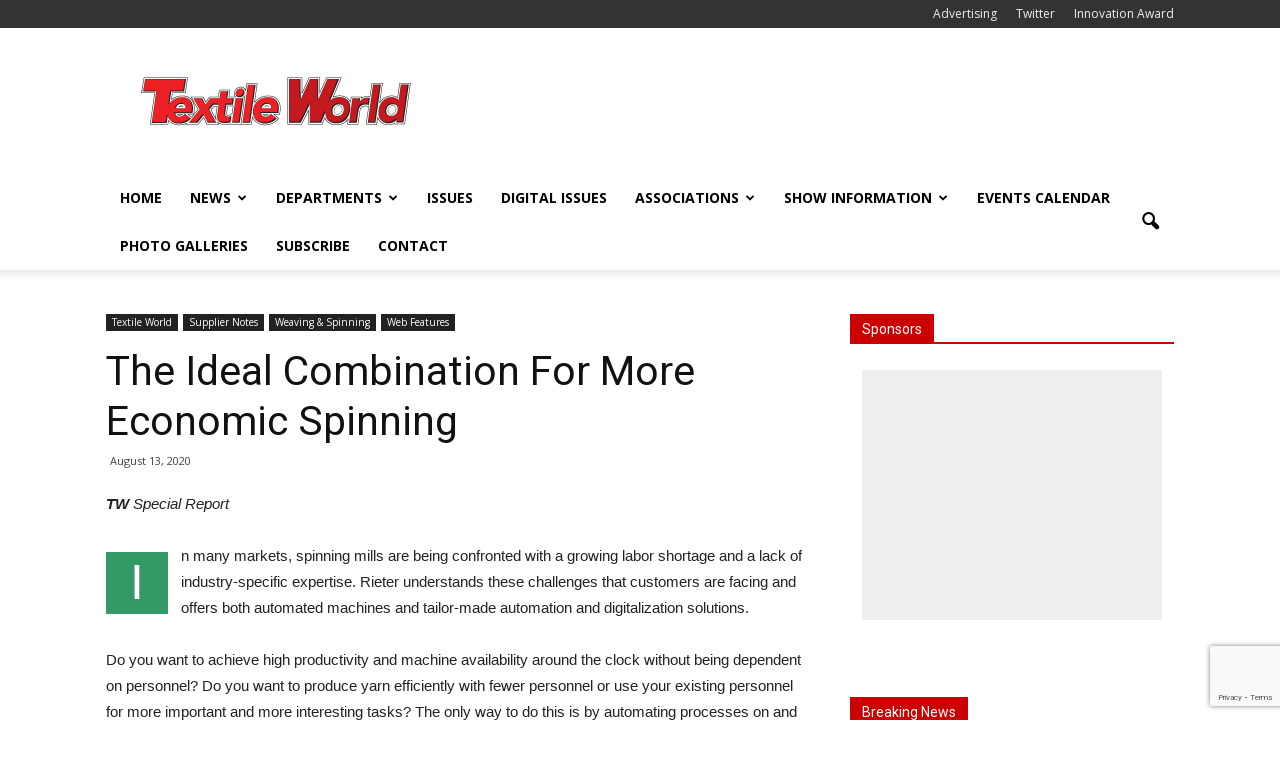

--- FILE ---
content_type: text/html; charset=UTF-8
request_url: https://www.textileworld.com/textile-world/supplier-notes/2020/08/the-ideal-combination-for-more-economical-spinning/
body_size: 26209
content:
<!doctype html >
<!--[if IE 8]>    <html class="ie8" lang="en"> <![endif]-->
<!--[if IE 9]>    <html class="ie9" lang="en"> <![endif]-->
<!--[if gt IE 8]><!--> <html lang="en-US"> <!--<![endif]-->
<head>
    <title>The Ideal Combination For More Economic Spinning | Textile World</title>
    <meta charset="UTF-8" />
    <meta name="viewport" content="width=device-width, initial-scale=1.0">
    <link rel="pingback" href="https://wordpress.textileworld.com/xmlrpc.php" />
    <meta name='robots' content='max-image-preview:large' />
<meta property="og:image" content="https://wordpress.textileworld.com/wp-content/uploads/2020/08/Figure5SERVOtrail.jpg" /><meta name="author" content="Rachael Davis">
<link rel="icon" type="image/png" href="https:///www.textileworld.com/wp-content/uploads/2015/12/favicon.ico"><link rel='dns-prefetch' href='//wordpress.textileworld.com' />
<link rel='dns-prefetch' href='//fonts.googleapis.com' />
<link rel="alternate" type="application/rss+xml" title="Textile World &raquo; Feed" href="https://www.textileworld.com/feed/" />
<link rel="alternate" type="application/rss+xml" title="Textile World &raquo; Comments Feed" href="https://www.textileworld.com/comments/feed/" />
<link rel="alternate" type="text/calendar" title="Textile World &raquo; iCal Feed" href="https://www.textileworld.com/events/?ical=1" />
<script type="text/javascript">
window._wpemojiSettings = {"baseUrl":"https:\/\/s.w.org\/images\/core\/emoji\/14.0.0\/72x72\/","ext":".png","svgUrl":"https:\/\/s.w.org\/images\/core\/emoji\/14.0.0\/svg\/","svgExt":".svg","source":{"concatemoji":"https:\/\/wordpress.textileworld.com\/wp-includes\/js\/wp-emoji-release.min.js?ver=6.1.9"}};
/*! This file is auto-generated */
!function(e,a,t){var n,r,o,i=a.createElement("canvas"),p=i.getContext&&i.getContext("2d");function s(e,t){var a=String.fromCharCode,e=(p.clearRect(0,0,i.width,i.height),p.fillText(a.apply(this,e),0,0),i.toDataURL());return p.clearRect(0,0,i.width,i.height),p.fillText(a.apply(this,t),0,0),e===i.toDataURL()}function c(e){var t=a.createElement("script");t.src=e,t.defer=t.type="text/javascript",a.getElementsByTagName("head")[0].appendChild(t)}for(o=Array("flag","emoji"),t.supports={everything:!0,everythingExceptFlag:!0},r=0;r<o.length;r++)t.supports[o[r]]=function(e){if(p&&p.fillText)switch(p.textBaseline="top",p.font="600 32px Arial",e){case"flag":return s([127987,65039,8205,9895,65039],[127987,65039,8203,9895,65039])?!1:!s([55356,56826,55356,56819],[55356,56826,8203,55356,56819])&&!s([55356,57332,56128,56423,56128,56418,56128,56421,56128,56430,56128,56423,56128,56447],[55356,57332,8203,56128,56423,8203,56128,56418,8203,56128,56421,8203,56128,56430,8203,56128,56423,8203,56128,56447]);case"emoji":return!s([129777,127995,8205,129778,127999],[129777,127995,8203,129778,127999])}return!1}(o[r]),t.supports.everything=t.supports.everything&&t.supports[o[r]],"flag"!==o[r]&&(t.supports.everythingExceptFlag=t.supports.everythingExceptFlag&&t.supports[o[r]]);t.supports.everythingExceptFlag=t.supports.everythingExceptFlag&&!t.supports.flag,t.DOMReady=!1,t.readyCallback=function(){t.DOMReady=!0},t.supports.everything||(n=function(){t.readyCallback()},a.addEventListener?(a.addEventListener("DOMContentLoaded",n,!1),e.addEventListener("load",n,!1)):(e.attachEvent("onload",n),a.attachEvent("onreadystatechange",function(){"complete"===a.readyState&&t.readyCallback()})),(e=t.source||{}).concatemoji?c(e.concatemoji):e.wpemoji&&e.twemoji&&(c(e.twemoji),c(e.wpemoji)))}(window,document,window._wpemojiSettings);
</script>
<style type="text/css">
img.wp-smiley,
img.emoji {
	display: inline !important;
	border: none !important;
	box-shadow: none !important;
	height: 1em !important;
	width: 1em !important;
	margin: 0 0.07em !important;
	vertical-align: -0.1em !important;
	background: none !important;
	padding: 0 !important;
}
</style>
	<link rel='stylesheet' id='tribe-common-skeleton-style-css' href='https://wordpress.textileworld.com/wp-content/plugins/the-events-calendar/common/src/resources/css/common-skeleton.min.css?ver=4.12.10' type='text/css' media='all' />
<link rel='stylesheet' id='tribe-tooltip-css' href='https://wordpress.textileworld.com/wp-content/plugins/the-events-calendar/common/src/resources/css/tooltip.min.css?ver=4.12.10' type='text/css' media='all' />
<link rel='stylesheet' id='wp-block-library-css' href='https://wordpress.textileworld.com/wp-includes/css/dist/block-library/style.min.css?ver=6.1.9' type='text/css' media='all' />
<link rel='stylesheet' id='classic-theme-styles-css' href='https://wordpress.textileworld.com/wp-includes/css/classic-themes.min.css?ver=1' type='text/css' media='all' />
<style id='global-styles-inline-css' type='text/css'>
body{--wp--preset--color--black: #000000;--wp--preset--color--cyan-bluish-gray: #abb8c3;--wp--preset--color--white: #ffffff;--wp--preset--color--pale-pink: #f78da7;--wp--preset--color--vivid-red: #cf2e2e;--wp--preset--color--luminous-vivid-orange: #ff6900;--wp--preset--color--luminous-vivid-amber: #fcb900;--wp--preset--color--light-green-cyan: #7bdcb5;--wp--preset--color--vivid-green-cyan: #00d084;--wp--preset--color--pale-cyan-blue: #8ed1fc;--wp--preset--color--vivid-cyan-blue: #0693e3;--wp--preset--color--vivid-purple: #9b51e0;--wp--preset--gradient--vivid-cyan-blue-to-vivid-purple: linear-gradient(135deg,rgba(6,147,227,1) 0%,rgb(155,81,224) 100%);--wp--preset--gradient--light-green-cyan-to-vivid-green-cyan: linear-gradient(135deg,rgb(122,220,180) 0%,rgb(0,208,130) 100%);--wp--preset--gradient--luminous-vivid-amber-to-luminous-vivid-orange: linear-gradient(135deg,rgba(252,185,0,1) 0%,rgba(255,105,0,1) 100%);--wp--preset--gradient--luminous-vivid-orange-to-vivid-red: linear-gradient(135deg,rgba(255,105,0,1) 0%,rgb(207,46,46) 100%);--wp--preset--gradient--very-light-gray-to-cyan-bluish-gray: linear-gradient(135deg,rgb(238,238,238) 0%,rgb(169,184,195) 100%);--wp--preset--gradient--cool-to-warm-spectrum: linear-gradient(135deg,rgb(74,234,220) 0%,rgb(151,120,209) 20%,rgb(207,42,186) 40%,rgb(238,44,130) 60%,rgb(251,105,98) 80%,rgb(254,248,76) 100%);--wp--preset--gradient--blush-light-purple: linear-gradient(135deg,rgb(255,206,236) 0%,rgb(152,150,240) 100%);--wp--preset--gradient--blush-bordeaux: linear-gradient(135deg,rgb(254,205,165) 0%,rgb(254,45,45) 50%,rgb(107,0,62) 100%);--wp--preset--gradient--luminous-dusk: linear-gradient(135deg,rgb(255,203,112) 0%,rgb(199,81,192) 50%,rgb(65,88,208) 100%);--wp--preset--gradient--pale-ocean: linear-gradient(135deg,rgb(255,245,203) 0%,rgb(182,227,212) 50%,rgb(51,167,181) 100%);--wp--preset--gradient--electric-grass: linear-gradient(135deg,rgb(202,248,128) 0%,rgb(113,206,126) 100%);--wp--preset--gradient--midnight: linear-gradient(135deg,rgb(2,3,129) 0%,rgb(40,116,252) 100%);--wp--preset--duotone--dark-grayscale: url('#wp-duotone-dark-grayscale');--wp--preset--duotone--grayscale: url('#wp-duotone-grayscale');--wp--preset--duotone--purple-yellow: url('#wp-duotone-purple-yellow');--wp--preset--duotone--blue-red: url('#wp-duotone-blue-red');--wp--preset--duotone--midnight: url('#wp-duotone-midnight');--wp--preset--duotone--magenta-yellow: url('#wp-duotone-magenta-yellow');--wp--preset--duotone--purple-green: url('#wp-duotone-purple-green');--wp--preset--duotone--blue-orange: url('#wp-duotone-blue-orange');--wp--preset--font-size--small: 13px;--wp--preset--font-size--medium: 20px;--wp--preset--font-size--large: 36px;--wp--preset--font-size--x-large: 42px;--wp--preset--spacing--20: 0.44rem;--wp--preset--spacing--30: 0.67rem;--wp--preset--spacing--40: 1rem;--wp--preset--spacing--50: 1.5rem;--wp--preset--spacing--60: 2.25rem;--wp--preset--spacing--70: 3.38rem;--wp--preset--spacing--80: 5.06rem;}:where(.is-layout-flex){gap: 0.5em;}body .is-layout-flow > .alignleft{float: left;margin-inline-start: 0;margin-inline-end: 2em;}body .is-layout-flow > .alignright{float: right;margin-inline-start: 2em;margin-inline-end: 0;}body .is-layout-flow > .aligncenter{margin-left: auto !important;margin-right: auto !important;}body .is-layout-constrained > .alignleft{float: left;margin-inline-start: 0;margin-inline-end: 2em;}body .is-layout-constrained > .alignright{float: right;margin-inline-start: 2em;margin-inline-end: 0;}body .is-layout-constrained > .aligncenter{margin-left: auto !important;margin-right: auto !important;}body .is-layout-constrained > :where(:not(.alignleft):not(.alignright):not(.alignfull)){max-width: var(--wp--style--global--content-size);margin-left: auto !important;margin-right: auto !important;}body .is-layout-constrained > .alignwide{max-width: var(--wp--style--global--wide-size);}body .is-layout-flex{display: flex;}body .is-layout-flex{flex-wrap: wrap;align-items: center;}body .is-layout-flex > *{margin: 0;}:where(.wp-block-columns.is-layout-flex){gap: 2em;}.has-black-color{color: var(--wp--preset--color--black) !important;}.has-cyan-bluish-gray-color{color: var(--wp--preset--color--cyan-bluish-gray) !important;}.has-white-color{color: var(--wp--preset--color--white) !important;}.has-pale-pink-color{color: var(--wp--preset--color--pale-pink) !important;}.has-vivid-red-color{color: var(--wp--preset--color--vivid-red) !important;}.has-luminous-vivid-orange-color{color: var(--wp--preset--color--luminous-vivid-orange) !important;}.has-luminous-vivid-amber-color{color: var(--wp--preset--color--luminous-vivid-amber) !important;}.has-light-green-cyan-color{color: var(--wp--preset--color--light-green-cyan) !important;}.has-vivid-green-cyan-color{color: var(--wp--preset--color--vivid-green-cyan) !important;}.has-pale-cyan-blue-color{color: var(--wp--preset--color--pale-cyan-blue) !important;}.has-vivid-cyan-blue-color{color: var(--wp--preset--color--vivid-cyan-blue) !important;}.has-vivid-purple-color{color: var(--wp--preset--color--vivid-purple) !important;}.has-black-background-color{background-color: var(--wp--preset--color--black) !important;}.has-cyan-bluish-gray-background-color{background-color: var(--wp--preset--color--cyan-bluish-gray) !important;}.has-white-background-color{background-color: var(--wp--preset--color--white) !important;}.has-pale-pink-background-color{background-color: var(--wp--preset--color--pale-pink) !important;}.has-vivid-red-background-color{background-color: var(--wp--preset--color--vivid-red) !important;}.has-luminous-vivid-orange-background-color{background-color: var(--wp--preset--color--luminous-vivid-orange) !important;}.has-luminous-vivid-amber-background-color{background-color: var(--wp--preset--color--luminous-vivid-amber) !important;}.has-light-green-cyan-background-color{background-color: var(--wp--preset--color--light-green-cyan) !important;}.has-vivid-green-cyan-background-color{background-color: var(--wp--preset--color--vivid-green-cyan) !important;}.has-pale-cyan-blue-background-color{background-color: var(--wp--preset--color--pale-cyan-blue) !important;}.has-vivid-cyan-blue-background-color{background-color: var(--wp--preset--color--vivid-cyan-blue) !important;}.has-vivid-purple-background-color{background-color: var(--wp--preset--color--vivid-purple) !important;}.has-black-border-color{border-color: var(--wp--preset--color--black) !important;}.has-cyan-bluish-gray-border-color{border-color: var(--wp--preset--color--cyan-bluish-gray) !important;}.has-white-border-color{border-color: var(--wp--preset--color--white) !important;}.has-pale-pink-border-color{border-color: var(--wp--preset--color--pale-pink) !important;}.has-vivid-red-border-color{border-color: var(--wp--preset--color--vivid-red) !important;}.has-luminous-vivid-orange-border-color{border-color: var(--wp--preset--color--luminous-vivid-orange) !important;}.has-luminous-vivid-amber-border-color{border-color: var(--wp--preset--color--luminous-vivid-amber) !important;}.has-light-green-cyan-border-color{border-color: var(--wp--preset--color--light-green-cyan) !important;}.has-vivid-green-cyan-border-color{border-color: var(--wp--preset--color--vivid-green-cyan) !important;}.has-pale-cyan-blue-border-color{border-color: var(--wp--preset--color--pale-cyan-blue) !important;}.has-vivid-cyan-blue-border-color{border-color: var(--wp--preset--color--vivid-cyan-blue) !important;}.has-vivid-purple-border-color{border-color: var(--wp--preset--color--vivid-purple) !important;}.has-vivid-cyan-blue-to-vivid-purple-gradient-background{background: var(--wp--preset--gradient--vivid-cyan-blue-to-vivid-purple) !important;}.has-light-green-cyan-to-vivid-green-cyan-gradient-background{background: var(--wp--preset--gradient--light-green-cyan-to-vivid-green-cyan) !important;}.has-luminous-vivid-amber-to-luminous-vivid-orange-gradient-background{background: var(--wp--preset--gradient--luminous-vivid-amber-to-luminous-vivid-orange) !important;}.has-luminous-vivid-orange-to-vivid-red-gradient-background{background: var(--wp--preset--gradient--luminous-vivid-orange-to-vivid-red) !important;}.has-very-light-gray-to-cyan-bluish-gray-gradient-background{background: var(--wp--preset--gradient--very-light-gray-to-cyan-bluish-gray) !important;}.has-cool-to-warm-spectrum-gradient-background{background: var(--wp--preset--gradient--cool-to-warm-spectrum) !important;}.has-blush-light-purple-gradient-background{background: var(--wp--preset--gradient--blush-light-purple) !important;}.has-blush-bordeaux-gradient-background{background: var(--wp--preset--gradient--blush-bordeaux) !important;}.has-luminous-dusk-gradient-background{background: var(--wp--preset--gradient--luminous-dusk) !important;}.has-pale-ocean-gradient-background{background: var(--wp--preset--gradient--pale-ocean) !important;}.has-electric-grass-gradient-background{background: var(--wp--preset--gradient--electric-grass) !important;}.has-midnight-gradient-background{background: var(--wp--preset--gradient--midnight) !important;}.has-small-font-size{font-size: var(--wp--preset--font-size--small) !important;}.has-medium-font-size{font-size: var(--wp--preset--font-size--medium) !important;}.has-large-font-size{font-size: var(--wp--preset--font-size--large) !important;}.has-x-large-font-size{font-size: var(--wp--preset--font-size--x-large) !important;}
.wp-block-navigation a:where(:not(.wp-element-button)){color: inherit;}
:where(.wp-block-columns.is-layout-flex){gap: 2em;}
.wp-block-pullquote{font-size: 1.5em;line-height: 1.6;}
</style>
<link rel='stylesheet' id='contact-form-7-css' href='https://wordpress.textileworld.com/wp-content/plugins/contact-form-7/includes/css/styles.css?ver=5.7.3' type='text/css' media='all' />
<link rel='stylesheet' id='google_font_open_sans-css' href='https://fonts.googleapis.com/css?family=Open+Sans%3A300italic%2C400italic%2C600italic%2C400%2C600%2C700&#038;ver=6.1.9' type='text/css' media='all' />
<link rel='stylesheet' id='google_font_roboto-css' href='https://fonts.googleapis.com/css?family=Roboto%3A500%2C400italic%2C700%2C900%2C500italic%2C400%2C300&#038;ver=6.1.9' type='text/css' media='all' />
<link rel='stylesheet' id='js_composer_front-css' href='https://wordpress.textileworld.com/wp-content/plugins/js_composer/assets/css/js_composer.min.css?ver=4.11.2' type='text/css' media='all' />
<link rel='stylesheet' id='td-theme-css' href='https://wordpress.textileworld.com/wp-content/themes/Newspaper/style.css?ver=7.1' type='text/css' media='all' />
<script type='text/javascript' src='https://wordpress.textileworld.com/wp-includes/js/jquery/jquery.min.js?ver=3.6.1' id='jquery-core-js'></script>
<script type='text/javascript' src='https://wordpress.textileworld.com/wp-includes/js/jquery/jquery-migrate.min.js?ver=3.3.2' id='jquery-migrate-js'></script>
<link rel="https://api.w.org/" href="https://www.textileworld.com/wp-json/" /><link rel="alternate" type="application/json" href="https://www.textileworld.com/wp-json/wp/v2/posts/61176" /><link rel="EditURI" type="application/rsd+xml" title="RSD" href="https://wordpress.textileworld.com/xmlrpc.php?rsd" />
<link rel="wlwmanifest" type="application/wlwmanifest+xml" href="https://wordpress.textileworld.com/wp-includes/wlwmanifest.xml" />
<meta name="generator" content="WordPress 6.1.9" />
<link rel="canonical" href="https://www.textileworld.com/textile-world/supplier-notes/2020/08/the-ideal-combination-for-more-economical-spinning/" />
<link rel='shortlink' href='https://www.textileworld.com/?p=61176' />
<link rel="alternate" type="application/json+oembed" href="https://www.textileworld.com/wp-json/oembed/1.0/embed?url=https%3A%2F%2Fwww.textileworld.com%2Ftextile-world%2Fsupplier-notes%2F2020%2F08%2Fthe-ideal-combination-for-more-economical-spinning%2F" />

		<!-- GA Google Analytics @ https://m0n.co/ga -->
		<script async src="https://www.googletagmanager.com/gtag/js?id=G-0SMWW6J006"></script>
		<script>
			window.dataLayer = window.dataLayer || [];
			function gtag(){dataLayer.push(arguments);}
			gtag('js', new Date());
			gtag('config', 'G-0SMWW6J006');
		</script>

	<meta name="tec-api-version" content="v1"><meta name="tec-api-origin" content="https://www.textileworld.com"><link rel="https://theeventscalendar.com/" href="https://www.textileworld.com/wp-json/tribe/events/v1/" /><!--[if lt IE 9]><script src="https://html5shim.googlecode.com/svn/trunk/html5.js"></script><![endif]-->
    <meta name="generator" content="Powered by Visual Composer - drag and drop page builder for WordPress."/>
<!--[if lte IE 9]><link rel="stylesheet" type="text/css" href="https://wordpress.textileworld.com/wp-content/plugins/js_composer/assets/css/vc_lte_ie9.min.css" media="screen"><![endif]--><!--[if IE  8]><link rel="stylesheet" type="text/css" href="https://wordpress.textileworld.com/wp-content/plugins/js_composer/assets/css/vc-ie8.min.css" media="screen"><![endif]-->
<!-- JS generated by theme -->

<script>
    
    

	    var tdBlocksArray = []; //here we store all the items for the current page

	    //td_block class - each ajax block uses a object of this class for requests
	    function tdBlock() {
		    this.id = '';
		    this.block_type = 1; //block type id (1-234 etc)
		    this.atts = '';
		    this.td_column_number = '';
		    this.td_current_page = 1; //
		    this.post_count = 0; //from wp
		    this.found_posts = 0; //from wp
		    this.max_num_pages = 0; //from wp
		    this.td_filter_value = ''; //current live filter value
		    this.is_ajax_running = false;
		    this.td_user_action = ''; // load more or infinite loader (used by the animation)
		    this.header_color = '';
		    this.ajax_pagination_infinite_stop = ''; //show load more at page x
	    }


        // td_js_generator - mini detector
        (function(){
            var htmlTag = document.getElementsByTagName("html")[0];

            if ( navigator.userAgent.indexOf("MSIE 10.0") > -1 ) {
                htmlTag.className += ' ie10';
            }

            if ( !!navigator.userAgent.match(/Trident.*rv\:11\./) ) {
                htmlTag.className += ' ie11';
            }

            if ( /(iPad|iPhone|iPod)/g.test(navigator.userAgent) ) {
                htmlTag.className += ' td-md-is-ios';
            }

            var user_agent = navigator.userAgent.toLowerCase();
            if ( user_agent.indexOf("android") > -1 ) {
                htmlTag.className += ' td-md-is-android';
            }

            if ( -1 !== navigator.userAgent.indexOf('Mac OS X')  ) {
                htmlTag.className += ' td-md-is-os-x';
            }

            if ( /chrom(e|ium)/.test(navigator.userAgent.toLowerCase()) ) {
               htmlTag.className += ' td-md-is-chrome';
            }

            if ( -1 !== navigator.userAgent.indexOf('Firefox') ) {
                htmlTag.className += ' td-md-is-firefox';
            }

            if ( -1 !== navigator.userAgent.indexOf('Safari') && -1 === navigator.userAgent.indexOf('Chrome') ) {
                htmlTag.className += ' td-md-is-safari';
            }

        })();




        var tdLocalCache = {};

        ( function () {
            "use strict";

            tdLocalCache = {
                data: {},
                remove: function (resource_id) {
                    delete tdLocalCache.data[resource_id];
                },
                exist: function (resource_id) {
                    return tdLocalCache.data.hasOwnProperty(resource_id) && tdLocalCache.data[resource_id] !== null;
                },
                get: function (resource_id) {
                    return tdLocalCache.data[resource_id];
                },
                set: function (resource_id, cachedData) {
                    tdLocalCache.remove(resource_id);
                    tdLocalCache.data[resource_id] = cachedData;
                }
            };
        })();

    
    
var td_viewport_interval_list=[{"limitBottom":767,"sidebarWidth":228},{"limitBottom":1018,"sidebarWidth":300},{"limitBottom":1140,"sidebarWidth":324}];
var td_animation_stack_effect="type0";
var tds_animation_stack=true;
var td_animation_stack_specific_selectors=".entry-thumb, img";
var td_animation_stack_general_selectors=".td-animation-stack img, .post img";
var td_ajax_url="https:\/\/wordpress.textileworld.com\/wp-admin\/admin-ajax.php?td_theme_name=Newspaper&v=7.1";
var td_get_template_directory_uri="https:\/\/wordpress.textileworld.com\/wp-content\/themes\/Newspaper";
var tds_snap_menu="snap";
var tds_logo_on_sticky="";
var tds_header_style="";
var td_please_wait="Please wait...";
var td_email_user_pass_incorrect="User or password incorrect!";
var td_email_user_incorrect="Email or username incorrect!";
var td_email_incorrect="Email incorrect!";
var tds_more_articles_on_post_enable="";
var tds_more_articles_on_post_time_to_wait="";
var tds_more_articles_on_post_pages_distance_from_top=0;
var tds_theme_color_site_wide="#cc0000";
var tds_smart_sidebar="";
var tdThemeName="Newspaper";
var td_magnific_popup_translation_tPrev="Previous (Left arrow key)";
var td_magnific_popup_translation_tNext="Next (Right arrow key)";
var td_magnific_popup_translation_tCounter="%curr% of %total%";
var td_magnific_popup_translation_ajax_tError="The content from %url% could not be loaded.";
var td_magnific_popup_translation_image_tError="The image #%curr% could not be loaded.";
var td_ad_background_click_link="";
var td_ad_background_click_target="";
</script>


<!-- Header style compiled by theme -->

<style>
    
.td-header-wrap .black-menu .sf-menu > .current-menu-item > a,
    .td-header-wrap .black-menu .sf-menu > .current-menu-ancestor > a,
    .td-header-wrap .black-menu .sf-menu > .current-category-ancestor > a,
    .td-header-wrap .black-menu .sf-menu > li > a:hover,
    .td-header-wrap .black-menu .sf-menu > .sfHover > a,
    .td-header-style-12 .td-header-menu-wrap-full,
    .sf-menu > .current-menu-item > a:after,
    .sf-menu > .current-menu-ancestor > a:after,
    .sf-menu > .current-category-ancestor > a:after,
    .sf-menu > li:hover > a:after,
    .sf-menu > .sfHover > a:after,
    .sf-menu ul .td-menu-item > a:hover,
    .sf-menu ul .sfHover > a,
    .sf-menu ul .current-menu-ancestor > a,
    .sf-menu ul .current-category-ancestor > a,
    .sf-menu ul .current-menu-item > a,
    .td-header-style-12 .td-affix,
    .header-search-wrap .td-drop-down-search:after,
    .header-search-wrap .td-drop-down-search .btn:hover,
    input[type=submit]:hover,
    .td-read-more a,
    .td-post-category:hover,
    .td-grid-style-1.td-hover-1 .td-big-grid-post:hover .td-post-category,
    .td-grid-style-5.td-hover-1 .td-big-grid-post:hover .td-post-category,
    .td_top_authors .td-active .td-author-post-count,
    .td_top_authors .td-active .td-author-comments-count,
    .td_top_authors .td_mod_wrap:hover .td-author-post-count,
    .td_top_authors .td_mod_wrap:hover .td-author-comments-count,
    .td-404-sub-sub-title a:hover,
    .td-search-form-widget .wpb_button:hover,
    .td-rating-bar-wrap div,
    .td_category_template_3 .td-current-sub-category,
    .mfp-content .td-login-wrap .btn,
    .mfp-content .td_display_err,
    .mfp-content .td_display_msg_ok,
    .dropcap,
    .td_wrapper_video_playlist .td_video_controls_playlist_wrapper,
    .wpb_default,
    .wpb_default:hover,
    .td-left-smart-list:hover,
    .td-right-smart-list:hover,
    .woocommerce-checkout .woocommerce input.button:hover,
    .woocommerce-page .woocommerce a.button:hover,
    .woocommerce-account div.woocommerce .button:hover,
    #bbpress-forums button:hover,
    .bbp_widget_login .button:hover,
    .td-footer-wrapper .td-post-category,
    .td-footer-wrapper .widget_product_search input[type="submit"]:hover,
    .woocommerce .product a.button:hover,
    .woocommerce .product #respond input#submit:hover,
    .woocommerce .checkout input#place_order:hover,
    .woocommerce .woocommerce.widget .button:hover,
    .single-product .product .summary .cart .button:hover,
    .woocommerce-cart .woocommerce table.cart .button:hover,
    .woocommerce-cart .woocommerce .shipping-calculator-form .button:hover,
    .td-next-prev-wrap a:hover,
    .td-load-more-wrap a:hover,
    .td-post-small-box a:hover,
    .page-nav .current,
    .page-nav:first-child > div,
    .td_category_template_8 .td-category-header .td-category a.td-current-sub-category,
    .td_category_template_4 .td-category-siblings .td-category a:hover,
    #bbpress-forums .bbp-pagination .current,
    #bbpress-forums #bbp-single-user-details #bbp-user-navigation li.current a,
    .td-theme-slider:hover .slide-meta-cat a,
    a.vc_btn-black:hover,
    .td-trending-now-wrapper:hover .td-trending-now-title,
    .td-scroll-up,
    .td-smart-list-button:hover,
    .td-weather-information:before,
    .td-weather-week:before,
    .td_block_exchange .td-exchange-header:before,
    .td_block_big_grid_9.td-grid-style-1 .td-post-category,
    .td_block_big_grid_9.td-grid-style-5 .td-post-category,
    .td-grid-style-6.td-hover-1 .td-module-thumb:after {
        background-color: #cc0000;
    }

    .woocommerce .woocommerce-message .button:hover,
    .woocommerce .woocommerce-error .button:hover,
    .woocommerce .woocommerce-info .button:hover {
        background-color: #cc0000 !important;
    }

    .woocommerce .product .onsale,
    .woocommerce.widget .ui-slider .ui-slider-handle {
        background: none #cc0000;
    }

    .woocommerce.widget.widget_layered_nav_filters ul li a {
        background: none repeat scroll 0 0 #cc0000 !important;
    }

    a,
    cite a:hover,
    .td_mega_menu_sub_cats .cur-sub-cat,
    .td-mega-span h3 a:hover,
    .td_mod_mega_menu:hover .entry-title a,
    .header-search-wrap .result-msg a:hover,
    .top-header-menu li a:hover,
    .top-header-menu .current-menu-item > a,
    .top-header-menu .current-menu-ancestor > a,
    .top-header-menu .current-category-ancestor > a,
    .td-social-icon-wrap > a:hover,
    .td-header-sp-top-widget .td-social-icon-wrap a:hover,
    .td-page-content blockquote p,
    .td-post-content blockquote p,
    .mce-content-body blockquote p,
    .comment-content blockquote p,
    .wpb_text_column blockquote p,
    .td_block_text_with_title blockquote p,
    .td_module_wrap:hover .entry-title a,
    .td-subcat-filter .td-subcat-list a:hover,
    .td-subcat-filter .td-subcat-dropdown a:hover,
    .td_quote_on_blocks,
    .dropcap2,
    .dropcap3,
    .td_top_authors .td-active .td-authors-name a,
    .td_top_authors .td_mod_wrap:hover .td-authors-name a,
    .td-post-next-prev-content a:hover,
    .author-box-wrap .td-author-social a:hover,
    .td-author-name a:hover,
    .td-author-url a:hover,
    .td_mod_related_posts:hover h3 > a,
    .td-post-template-11 .td-related-title .td-related-left:hover,
    .td-post-template-11 .td-related-title .td-related-right:hover,
    .td-post-template-11 .td-related-title .td-cur-simple-item,
    .td-post-template-11 .td_block_related_posts .td-next-prev-wrap a:hover,
    .comment-reply-link:hover,
    .logged-in-as a:hover,
    #cancel-comment-reply-link:hover,
    .td-search-query,
    .td-category-header .td-pulldown-category-filter-link:hover,
    .td-category-siblings .td-subcat-dropdown a:hover,
    .td-category-siblings .td-subcat-dropdown a.td-current-sub-category,
    .mfp-content .td-login-wrap .td-login-info-text a:hover,
    .widget a:hover,
    .widget_calendar tfoot a:hover,
    .woocommerce a.added_to_cart:hover,
    #bbpress-forums li.bbp-header .bbp-reply-content span a:hover,
    #bbpress-forums .bbp-forum-freshness a:hover,
    #bbpress-forums .bbp-topic-freshness a:hover,
    #bbpress-forums .bbp-forums-list li a:hover,
    #bbpress-forums .bbp-forum-title:hover,
    #bbpress-forums .bbp-topic-permalink:hover,
    #bbpress-forums .bbp-topic-started-by a:hover,
    #bbpress-forums .bbp-topic-started-in a:hover,
    #bbpress-forums .bbp-body .super-sticky li.bbp-topic-title .bbp-topic-permalink,
    #bbpress-forums .bbp-body .sticky li.bbp-topic-title .bbp-topic-permalink,
    .widget_display_replies .bbp-author-name,
    .widget_display_topics .bbp-author-name,
    .footer-text-wrap .footer-email-wrap a,
    .td-subfooter-menu li a:hover,
    .footer-social-wrap a:hover,
    a.vc_btn-black:hover,
    .td-smart-list-dropdown-wrap .td-smart-list-button:hover,
    .td_module_17 .td-read-more a:hover,
    .td_module_18 .td-read-more a:hover,
    .td_module_19 .td-post-author-name a:hover,
    .td-instagram-user a {
        color: #cc0000;
    }

    .mfp-content .td_login_tab_focus,
    a.vc_btn-black.vc_btn_square_outlined:hover,
    a.vc_btn-black.vc_btn_outlined:hover,
    .td-mega-menu-page .wpb_content_element ul li a:hover {
        color: #cc0000 !important;
    }

    .td-next-prev-wrap a:hover,
    .td-load-more-wrap a:hover,
    .td-post-small-box a:hover,
    .page-nav .current,
    .page-nav:first-child > div,
    .td_category_template_8 .td-category-header .td-category a.td-current-sub-category,
    .td_category_template_4 .td-category-siblings .td-category a:hover,
    #bbpress-forums .bbp-pagination .current,
    .mfp-content .td-login-panel-title,
    .post .td_quote_box,
    .page .td_quote_box,
    a.vc_btn-black:hover {
        border-color: #cc0000;
    }

    .td_wrapper_video_playlist .td_video_currently_playing:after {
        border-color: #cc0000 !important;
    }

    .header-search-wrap .td-drop-down-search:before {
        border-color: transparent transparent #cc0000 transparent;
    }

    .block-title > span,
    .block-title > a,
    .block-title > label,
    .widgettitle,
    .widgettitle:after,
    .td-trending-now-title,
    .td-trending-now-wrapper:hover .td-trending-now-title,
    .wpb_tabs li.ui-tabs-active a,
    .wpb_tabs li:hover a,
    .vc_tta-container .vc_tta-color-grey.vc_tta-tabs-position-top.vc_tta-style-classic .vc_tta-tabs-container .vc_tta-tab.vc_active > a,
    .vc_tta-container .vc_tta-color-grey.vc_tta-tabs-position-top.vc_tta-style-classic .vc_tta-tabs-container .vc_tta-tab:hover > a,
    .td-related-title .td-cur-simple-item,
    .woocommerce .product .products h2,
    .td-subcat-filter .td-subcat-dropdown:hover .td-subcat-more {
    	background-color: #cc0000;
    }

    .woocommerce div.product .woocommerce-tabs ul.tabs li.active {
    	background-color: #cc0000 !important;
    }

    .block-title,
    .td-related-title,
    .wpb_tabs .wpb_tabs_nav,
    .vc_tta-container .vc_tta-color-grey.vc_tta-tabs-position-top.vc_tta-style-classic .vc_tta-tabs-container,
    .woocommerce div.product .woocommerce-tabs ul.tabs:before {
        border-color: #cc0000;
    }
    .td_block_wrap .td-subcat-item .td-cur-simple-item {
	    color: #cc0000;
	}


    
    .td-grid-style-4 .entry-title
    {
        background-color: rgba(204, 0, 0, 0.7);
    }

    
    .td-header-wrap .td-header-top-menu-full,
    .td-header-wrap .top-header-menu .sub-menu {
        background-color: #333333;
    }
    .td-header-style-8 .td-header-top-menu-full {
        background-color: transparent;
    }
    .td-header-style-8 .td-header-top-menu-full .td-header-top-menu {
        background-color: #333333;
        padding-left: 15px;
        padding-right: 15px;
    }

    .td-header-wrap .td-header-top-menu-full .td-header-top-menu,
    .td-header-wrap .td-header-top-menu-full {
        border-bottom: none;
    }


    
    .td-header-top-menu,
    .td-header-top-menu a,
    .td-header-wrap .td-header-top-menu-full .td-header-top-menu,
    .td-header-wrap .td-header-top-menu-full a,
    .td-header-style-8 .td-header-top-menu,
    .td-header-style-8 .td-header-top-menu a {
        color: #eeeeee;
    }

    
    .top-header-menu .current-menu-item > a,
    .top-header-menu .current-menu-ancestor > a,
    .top-header-menu .current-category-ancestor > a,
    .top-header-menu li a:hover {
        color: #cc0000;
    }

    
    .td-header-wrap .td-header-sp-top-widget .td-icon-font {
        color: #eeeeee;
    }

    
    .td-header-wrap .td-header-sp-top-widget i.td-icon-font:hover {
        color: #cc0000;
    }


    
    .td-header-wrap .td-header-menu-wrap-full,
    .sf-menu > .current-menu-ancestor > a,
    .sf-menu > .current-category-ancestor > a,
    .td-header-menu-wrap.td-affix,
    .td-header-style-3 .td-header-main-menu,
    .td-header-style-3 .td-affix .td-header-main-menu,
    .td-header-style-4 .td-header-main-menu,
    .td-header-style-4 .td-affix .td-header-main-menu,
    .td-header-style-8 .td-header-menu-wrap.td-affix,
    .td-header-style-8 .td-header-top-menu-full {
		background-color: #ffffff;
    }


    .td-boxed-layout .td-header-style-3 .td-header-menu-wrap,
    .td-boxed-layout .td-header-style-4 .td-header-menu-wrap {
    	background-color: #ffffff !important;
    }


    @media (min-width: 1019px) {
        .td-header-style-1 .td-header-sp-recs,
        .td-header-style-1 .td-header-sp-logo {
            margin-bottom: 28px;
        }
    }

    @media (min-width: 768px) and (max-width: 1018px) {
        .td-header-style-1 .td-header-sp-recs,
        .td-header-style-1 .td-header-sp-logo {
            margin-bottom: 14px;
        }
    }

    .td-header-style-7 .td-header-top-menu {
        border-bottom: none;
    }


    
    @media (max-width: 767px) {
        body .td-header-wrap .td-header-main-menu {
            background-color: #ffffff !important;
        }
    }


    
    @media (max-width: 767px) {
        body #td-top-mobile-toggle i,
        .td-header-wrap .header-search-wrap .td-icon-search {
            color: #333333 !important;
        }
    }

    
    .td-banner-wrap-full,
    .td-header-style-11 .td-logo-wrap-full {
        background-color: #ffffff;
    }

    .td-header-style-11 .td-logo-wrap-full {
        border-bottom: 0;
    }

    @media (min-width: 1019px) {
        .td-header-style-2 .td-header-sp-recs,
        .td-header-style-5 .td-a-rec-id-header > div,
        .td-header-style-5 .td-g-rec-id-header > .adsbygoogle,
        .td-header-style-6 .td-a-rec-id-header > div,
        .td-header-style-6 .td-g-rec-id-header > .adsbygoogle,
        .td-header-style-7 .td-a-rec-id-header > div,
        .td-header-style-7 .td-g-rec-id-header > .adsbygoogle,
        .td-header-style-8 .td-a-rec-id-header > div,
        .td-header-style-8 .td-g-rec-id-header > .adsbygoogle,
        .td-header-style-12 .td-a-rec-id-header > div,
        .td-header-style-12 .td-g-rec-id-header > .adsbygoogle {
            margin-bottom: 24px !important;
        }
    }

    @media (min-width: 768px) and (max-width: 1018px) {
        .td-header-style-2 .td-header-sp-recs,
        .td-header-style-5 .td-a-rec-id-header > div,
        .td-header-style-5 .td-g-rec-id-header > .adsbygoogle,
        .td-header-style-6 .td-a-rec-id-header > div,
        .td-header-style-6 .td-g-rec-id-header > .adsbygoogle,
        .td-header-style-7 .td-a-rec-id-header > div,
        .td-header-style-7 .td-g-rec-id-header > .adsbygoogle,
        .td-header-style-8 .td-a-rec-id-header > div,
        .td-header-style-8 .td-g-rec-id-header > .adsbygoogle,
        .td-header-style-12 .td-a-rec-id-header > div,
        .td-header-style-12 .td-g-rec-id-header > .adsbygoogle {
            margin-bottom: 14px !important;
        }
    }

     
    .top-header-menu > li > a,
    .td-weather-top-widget .td-weather-now .td-big-degrees,
    .td-weather-top-widget .td-weather-header .td-weather-city,
    .td-header-sp-top-menu .td_data_time {
        font-size:12px;
	line-height:18px;
	
    }
    
    .td-header-sp-top-widget .td-social-icon-wrap .td-icon-font {
        line-height: 18px;
    }
</style>

<noscript><style type="text/css"> .wpb_animate_when_almost_visible { opacity: 1; }</style></noscript></head>

<body class="post-template-default single single-post postid-61176 single-format-standard tribe-no-js the-ideal-combination-for-more-economical-spinning white-menu wpb-js-composer js-comp-ver-4.11.2 vc_responsive td-animation-stack-type0 td-full-layout" itemscope="itemscope" itemtype="https://schema.org/WebPage">

        <div class="td-scroll-up"><i class="td-icon-menu-up"></i></div>
    
    <div class="td-menu-background"></div>
<div id="td-mobile-nav">
    <div class="td-mobile-container">
        <!-- mobile menu top section -->
        <div class="td-menu-socials-wrap">
            <!-- socials -->
            <div class="td-menu-socials">
                            </div>
            <!-- close button -->
            <div class="td-mobile-close">
                <a href="#"><i class="td-icon-close-mobile"></i></a>
            </div>
        </div>

        <!-- login section -->
        
        <!-- menu section -->
        <div class="td-mobile-content">
            <div class="menu-main-menu-container"><ul id="menu-main-menu" class="td-mobile-main-menu"><li id="menu-item-74900" class="menu-item menu-item-type-post_type menu-item-object-page menu-item-home menu-item-first menu-item-74900"><a href="https://www.textileworld.com/">Home</a></li>
<li id="menu-item-74895" class="menu-item menu-item-type-custom menu-item-object-custom menu-item-has-children menu-item-74895"><a href="#">News<i class="td-icon-menu-right td-element-after"></i></a>
<ul class="sub-menu">
	<li id="menu-item-74896" class="menu-item menu-item-type-taxonomy menu-item-object-category menu-item-74896"><a href="https://www.textileworld.com/category/textile-world/breaking-news/">Breaking News</a></li>
	<li id="menu-item-74892" class="menu-item menu-item-type-taxonomy menu-item-object-category menu-item-74892"><a href="https://www.textileworld.com/category/textile-world/composites/">Composites</a></li>
	<li id="menu-item-74932" class="menu-item menu-item-type-taxonomy menu-item-object-category menu-item-74932"><a href="https://www.textileworld.com/category/textile-world/cottonnews/">Cotton News</a></li>
	<li id="menu-item-74888" class="menu-item menu-item-type-taxonomy menu-item-object-category menu-item-74888"><a href="https://www.textileworld.com/category/textile-world/dyeing-printing-finishing-2/">Dyeing Printing &amp; Finishing</a></li>
	<li id="menu-item-74887" class="menu-item menu-item-type-taxonomy menu-item-object-category menu-item-74887"><a href="https://www.textileworld.com/category/textile-world/fiber-world/">Fiber World</a></li>
	<li id="menu-item-81076" class="menu-item menu-item-type-taxonomy menu-item-object-category menu-item-81076"><a href="https://www.textileworld.com/category/textile-world/floor-covering/">Floor Covering</a></li>
	<li id="menu-item-74893" class="menu-item menu-item-type-taxonomy menu-item-object-category menu-item-74893"><a href="https://www.textileworld.com/category/textile-world/government-trade/">Government/Trade</a></li>
	<li id="menu-item-81064" class="menu-item menu-item-type-taxonomy menu-item-object-category menu-item-81064"><a href="https://www.textileworld.com/category/textile-world/home-furnishings/">Home Furnishings</a></li>
	<li id="menu-item-74885" class="menu-item menu-item-type-taxonomy menu-item-object-category menu-item-74885"><a href="https://www.textileworld.com/category/textile-world/knitting-apparel/">Knitting / Apparel</a></li>
	<li id="menu-item-74889" class="menu-item menu-item-type-taxonomy menu-item-object-category menu-item-74889"><a href="https://www.textileworld.com/category/textile-world/new-plant-and-equipment-m-and-a/">New Plant &amp; Equipment, M&amp;A</a></li>
	<li id="menu-item-74886" class="menu-item menu-item-type-taxonomy menu-item-object-category menu-item-74886"><a href="https://www.textileworld.com/category/textile-world/nonwovens-technical-textiles/">Nonwovens / Technical Textiles</a></li>
	<li id="menu-item-103273" class="menu-item menu-item-type-taxonomy menu-item-object-category menu-item-103273"><a href="https://www.textileworld.com/category/textile-world/recycling/">Recycling</a></li>
	<li id="menu-item-74934" class="menu-item menu-item-type-taxonomy menu-item-object-category menu-item-74934"><a href="https://www.textileworld.com/category/textile-world/sustainability/">Sustainability</a></li>
	<li id="menu-item-76750" class="menu-item menu-item-type-taxonomy menu-item-object-category current-post-ancestor current-menu-parent current-post-parent menu-item-76750"><a href="https://www.textileworld.com/category/textile-world/weaving-spinning/">Weaving &amp; Spinning</a></li>
	<li id="menu-item-76434" class="menu-item menu-item-type-taxonomy menu-item-object-category menu-item-76434"><a href="https://www.textileworld.com/category/textile-world/covid19updates/">COVID-19 Updates</a></li>
	<li id="menu-item-76550" class="menu-item menu-item-type-taxonomy menu-item-object-category menu-item-76550"><a href="https://www.textileworld.com/category/textile-world/ita-green-label/">ITA Green Label</a></li>
</ul>
</li>
<li id="menu-item-74901" class="menu-item menu-item-type-custom menu-item-object-custom menu-item-has-children menu-item-74901"><a href="#">Departments<i class="td-icon-menu-right td-element-after"></i></a>
<ul class="sub-menu">
	<li id="menu-item-74910" class="menu-item menu-item-type-taxonomy menu-item-object-category menu-item-74910"><a href="https://www.textileworld.com/category/textile-world/from-the-editor/">From The Editor</a></li>
	<li id="menu-item-74905" class="menu-item menu-item-type-taxonomy menu-item-object-category menu-item-74905"><a href="https://www.textileworld.com/category/textile-world/business-financial/">Business &amp; Financial</a></li>
	<li id="menu-item-74918" class="menu-item menu-item-type-taxonomy menu-item-object-category menu-item-74918"><a href="https://www.textileworld.com/category/textile-world/yarn-market/">Yarn Market</a></li>
	<li id="menu-item-74913" class="menu-item menu-item-type-taxonomy menu-item-object-category menu-item-74913"><a href="https://www.textileworld.com/category/textile-world/quality-fabric-of-the-month/">Quality Fabric</a></li>
	<li id="menu-item-74907" class="menu-item menu-item-type-taxonomy menu-item-object-category menu-item-74907"><a href="https://www.textileworld.com/category/textile-world/executive-forum/">Executive Forum</a></li>
	<li id="menu-item-74908" class="menu-item menu-item-type-taxonomy menu-item-object-category menu-item-74908"><a href="https://www.textileworld.com/category/textile-world/executive-opinion/">Executive Opinion</a></li>
	<li id="menu-item-74909" class="menu-item menu-item-type-taxonomy menu-item-object-category menu-item-74909"><a href="https://www.textileworld.com/category/textile-world/features/">Features</a></li>
	<li id="menu-item-74917" class="menu-item menu-item-type-taxonomy menu-item-object-category current-post-ancestor current-menu-parent current-post-parent menu-item-74917"><a href="https://www.textileworld.com/category/textile-world/web-features/">Web Features</a></li>
	<li id="menu-item-74903" class="menu-item menu-item-type-taxonomy menu-item-object-category menu-item-74903"><a href="https://www.textileworld.com/category/textile-world/americantextileswemakeamazing/">American Textiles: We Make Amazing™</a></li>
	<li id="menu-item-74912" class="menu-item menu-item-type-taxonomy menu-item-object-category menu-item-74912"><a href="https://www.textileworld.com/category/textile-world/people/">People</a></li>
	<li id="menu-item-74904" class="menu-item menu-item-type-taxonomy menu-item-object-category menu-item-74904"><a href="https://www.textileworld.com/category/textile-world/bulletin-board/">Bulletin Board</a></li>
	<li id="menu-item-74914" class="menu-item menu-item-type-taxonomy menu-item-object-category current-post-ancestor current-menu-parent current-post-parent menu-item-74914"><a href="https://www.textileworld.com/category/textile-world/supplier-notes/">Supplier Notes</a></li>
	<li id="menu-item-74911" class="menu-item menu-item-type-taxonomy menu-item-object-category menu-item-74911"><a href="https://www.textileworld.com/category/textile-world/new-products/">New Products</a></li>
	<li id="menu-item-74919" class="menu-item menu-item-type-custom menu-item-object-custom menu-item-has-children menu-item-74919"><a href="#">Archive<i class="td-icon-menu-right td-element-after"></i></a>
	<ul class="sub-menu">
		<li id="menu-item-74915" class="menu-item menu-item-type-taxonomy menu-item-object-category menu-item-74915"><a href="https://www.textileworld.com/category/textile-world/the-rupp-report/">The Rupp Report</a></li>
		<li id="menu-item-74916" class="menu-item menu-item-type-taxonomy menu-item-object-category menu-item-74916"><a href="https://www.textileworld.com/category/textile-world/washington-outlook-archive/">Washington Outlook</a></li>
	</ul>
</li>
</ul>
</li>
<li id="menu-item-74891" class="menu-item menu-item-type-post_type menu-item-object-page menu-item-74891"><a href="https://www.textileworld.com/issues/">Issues</a></li>
<li id="menu-item-74883" class="menu-item menu-item-type-post_type menu-item-object-page menu-item-74883"><a href="https://www.textileworld.com/digital-issues/">Digital Issues</a></li>
<li id="menu-item-98049" class="menu-item menu-item-type-custom menu-item-object-custom menu-item-has-children menu-item-98049"><a href="#">Associations<i class="td-icon-menu-right td-element-after"></i></a>
<ul class="sub-menu">
	<li id="menu-item-97893" class="menu-item menu-item-type-taxonomy menu-item-object-category menu-item-97893"><a href="https://www.textileworld.com/category/textile-world/aafa/">American Apparel &amp; Footwear Association (AAFA)</a></li>
	<li id="menu-item-97894" class="menu-item menu-item-type-taxonomy menu-item-object-category menu-item-97894"><a href="https://www.textileworld.com/category/textile-world/aapn/">Americas Apparel Producers’ Network (AAPN)</a></li>
	<li id="menu-item-97896" class="menu-item menu-item-type-taxonomy menu-item-object-category menu-item-97896"><a href="https://www.textileworld.com/category/textile-world/acimit/">The Association of Italian Textile Machinery Manufacturers (ACIMIT)</a></li>
	<li id="menu-item-97895" class="menu-item menu-item-type-taxonomy menu-item-object-category menu-item-97895"><a href="https://www.textileworld.com/category/textile-world/aatcc/">American Association of Textile Chemists &amp; Colorists (AATCC)</a></li>
	<li id="menu-item-97897" class="menu-item menu-item-type-taxonomy menu-item-object-category menu-item-97897"><a href="https://www.textileworld.com/category/textile-world/ata/">Advanced Textiles Association (ATA)</a></li>
	<li id="menu-item-97988" class="menu-item menu-item-type-taxonomy menu-item-object-category menu-item-97988"><a href="https://www.textileworld.com/category/textile-world/btma/">British Textile Machinery Association (BTMA)</a></li>
	<li id="menu-item-97898" class="menu-item menu-item-type-taxonomy menu-item-object-category menu-item-97898"><a href="https://www.textileworld.com/category/textile-world/inda/">Association of the Nonwoven Fabrics Industry (INDA)</a></li>
	<li id="menu-item-97960" class="menu-item menu-item-type-taxonomy menu-item-object-category menu-item-97960"><a href="https://www.textileworld.com/category/textile-world/ism/">Institute for Supply Management® (ISM®)</a></li>
	<li id="menu-item-97899" class="menu-item menu-item-type-taxonomy menu-item-object-category menu-item-97899"><a href="https://www.textileworld.com/category/textile-world/itmf/">International Textile Manufacturers Federation (ITMF)</a></li>
	<li id="menu-item-97900" class="menu-item menu-item-type-taxonomy menu-item-object-category menu-item-97900"><a href="https://www.textileworld.com/category/textile-world/ncto/">National Council of Textile Organizations (NCTO)</a></li>
	<li id="menu-item-97901" class="menu-item menu-item-type-taxonomy menu-item-object-category menu-item-97901"><a href="https://www.textileworld.com/category/textile-world/nrf/">National Retail Federation (NRF)</a></li>
	<li id="menu-item-97983" class="menu-item menu-item-type-taxonomy menu-item-object-category menu-item-97983"><a href="https://www.textileworld.com/category/textile-world/nwi/">The Nonwovens Institute (NWI)</a></li>
	<li id="menu-item-97905" class="menu-item menu-item-type-taxonomy menu-item-object-category menu-item-97905"><a href="https://www.textileworld.com/category/textile-world/plastics/">The Plastics Industry Association (PLASTICS)</a></li>
	<li id="menu-item-97975" class="menu-item menu-item-type-taxonomy menu-item-object-category menu-item-97975"><a href="https://www.textileworld.com/category/textile-world/seams/">SEAMS — The Association &amp; Voice of the U.S. Sewn Products Industry</a></li>
	<li id="menu-item-97902" class="menu-item menu-item-type-taxonomy menu-item-object-category menu-item-97902"><a href="https://www.textileworld.com/category/textile-world/spesa/">Sewn Products Equipment and Suppliers of the Americas (SPESA)</a></li>
	<li id="menu-item-97903" class="menu-item menu-item-type-taxonomy menu-item-object-category menu-item-97903"><a href="https://www.textileworld.com/category/textile-world/sta/">Southern Textile Association (STA)</a></li>
	<li id="menu-item-97973" class="menu-item menu-item-type-taxonomy menu-item-object-category menu-item-97973"><a href="https://www.textileworld.com/category/textile-world/swissmem/">Swiss Textile Machinery Association (Swissmem)</a></li>
	<li id="menu-item-97904" class="menu-item menu-item-type-taxonomy menu-item-object-category menu-item-97904"><a href="https://www.textileworld.com/category/textile-world/syfa/">Synthetic Yarn &amp; Fabric Association (SYFA)</a></li>
	<li id="menu-item-97989" class="menu-item menu-item-type-taxonomy menu-item-object-category menu-item-97989"><a href="https://www.textileworld.com/category/textile-world/tmas/">Swedish Textile Machinery Association (TMAS)</a></li>
	<li id="menu-item-97961" class="menu-item menu-item-type-taxonomy menu-item-object-category menu-item-97961"><a href="https://www.textileworld.com/category/textile-world/ucmtf/">UCMTF &#8211; French Textile Machinery Manufacturers Association</a></li>
	<li id="menu-item-97922" class="menu-item menu-item-type-taxonomy menu-item-object-category menu-item-97922"><a href="https://www.textileworld.com/category/textile-world/vdma/">VDMA Textile Machinery &#8211; German Textile Machinery Association</a></li>
</ul>
</li>
<li id="menu-item-74921" class="menu-item menu-item-type-custom menu-item-object-custom menu-item-has-children menu-item-74921"><a href="#">Show Information<i class="td-icon-menu-right td-element-after"></i></a>
<ul class="sub-menu">
	<li id="menu-item-91892" class="menu-item menu-item-type-taxonomy menu-item-object-category menu-item-91892"><a href="https://www.textileworld.com/category/textile-world/domotex/">DOMOTEX</a></li>
	<li id="menu-item-91894" class="menu-item menu-item-type-taxonomy menu-item-object-category menu-item-91894"><a href="https://www.textileworld.com/category/textile-world/heimtextil/">Heimtextil</a></li>
	<li id="menu-item-74923" class="menu-item menu-item-type-taxonomy menu-item-object-category menu-item-74923"><a href="https://www.textileworld.com/category/textile-world/idea/">IDEA®</a></li>
	<li id="menu-item-74924" class="menu-item menu-item-type-taxonomy menu-item-object-category menu-item-74924"><a href="https://www.textileworld.com/category/textile-world/at-expo/">Advanced Textiles Expo (AT Expo)</a></li>
	<li id="menu-item-74925" class="menu-item menu-item-type-taxonomy menu-item-object-category menu-item-74925"><a href="https://www.textileworld.com/category/textile-world/index17/">INDEX™</a></li>
	<li id="menu-item-74926" class="menu-item menu-item-type-taxonomy menu-item-object-category menu-item-74926"><a href="https://www.textileworld.com/category/textile-world/itma/">ITMA</a></li>
	<li id="menu-item-74927" class="menu-item menu-item-type-taxonomy menu-item-object-category menu-item-74927"><a href="https://www.textileworld.com/category/textile-world/itmaasia/">ITMA Asia + CITME</a></li>
	<li id="menu-item-74928" class="menu-item menu-item-type-taxonomy menu-item-object-category menu-item-74928"><a href="https://www.textileworld.com/category/textile-world/jec-world/">JEC World</a></li>
	<li id="menu-item-74929" class="menu-item menu-item-type-taxonomy menu-item-object-category menu-item-74929"><a href="https://www.textileworld.com/category/textile-world/shanghaitex/">Shanghaitex</a></li>
	<li id="menu-item-74930" class="menu-item menu-item-type-taxonomy menu-item-object-category menu-item-74930"><a href="https://www.textileworld.com/category/textile-world/techtextilnatexprocessamericas2018/">Techtextil North America/Texprocess Americas</a></li>
	<li id="menu-item-74931" class="menu-item menu-item-type-taxonomy menu-item-object-category menu-item-74931"><a href="https://www.textileworld.com/category/textile-world/techtextiltexprocess2017/">Techtextil/Texprocess</a></li>
</ul>
</li>
<li id="menu-item-74922" class="menu-item menu-item-type-custom menu-item-object-custom menu-item-74922"><a href="https://www.textileworld.com/events/">Events Calendar</a></li>
<li id="menu-item-74898" class="menu-item menu-item-type-post_type menu-item-object-page menu-item-74898"><a href="https://www.textileworld.com/photo-galleries/">Photo Galleries</a></li>
<li id="menu-item-77043" class="menu-item menu-item-type-custom menu-item-object-custom menu-item-77043"><a href="https://www.textileworld.com/subscriptions/">Subscribe</a></li>
<li id="menu-item-74890" class="menu-item menu-item-type-post_type menu-item-object-page menu-item-74890"><a href="https://www.textileworld.com/contact/">Contact</a></li>
</ul></div>        </div>
    </div>

    <!-- register/login section -->
    </div>    <div class="td-search-background"></div>
<div class="td-search-wrap-mob">
	<div class="td-drop-down-search" aria-labelledby="td-header-search-button">
		<form method="get" class="td-search-form" action="https://www.textileworld.com/">
			<!-- close button -->
			<div class="td-search-close">
				<a href="#"><i class="td-icon-close-mobile"></i></a>
			</div>
			<div role="search" class="td-search-input">
				<span>Search</span>
				<input id="td-header-search-mob" type="text" value="" name="s" autocomplete="off" />
			</div>
		</form>
		<div id="td-aj-search-mob"></div>
	</div>
</div>    
    
    <div id="td-outer-wrap">
    
        <!--
Header style 1
-->

<div class="td-header-wrap td-header-style-1">

    <div class="td-header-top-menu-full">
        <div class="td-container td-header-row td-header-top-menu">
            
    <div class="top-bar-style-2">
        <div class="td-header-sp-top-widget">
    </div>
        
<div class="td-header-sp-top-menu">


	<div class="menu-top-container"><ul id="menu-top-menu" class="top-header-menu"><li id="menu-item-9491" class="menu-item menu-item-type-post_type menu-item-object-page menu-item-first td-menu-item td-normal-menu menu-item-9491"><a href="https://www.textileworld.com/advertising/">Advertising</a></li>
<li id="menu-item-35998" class="menu-item menu-item-type-custom menu-item-object-custom td-menu-item td-normal-menu menu-item-35998"><a href="https://twitter.com/TextileWorldMag">Twitter</a></li>
<li id="menu-item-50007" class="menu-item menu-item-type-taxonomy menu-item-object-category td-menu-item td-normal-menu menu-item-50007"><a href="https://www.textileworld.com/category/textile-world/innovation-award/">Innovation Award</a></li>
</ul></div></div>
    </div>

<!-- LOGIN MODAL -->

                <div  id="login-form" class="white-popup-block mfp-hide mfp-with-anim">
                    <ul class="td-login-tabs">
                        <li><a id="login-link" class="td_login_tab_focus">LOG IN</a></li>
                    </ul>



                    <div class="td-login-wrap">
                        <div class="td_display_err"></div>

                        <div id="td-login-div" class="">
                            <div class="td-login-panel-title">Welcome! Log into your account</div>
                            <input class="td-login-input" type="text" name="login_email" id="login_email" placeholder="your username" value="" required>
                            <input class="td-login-input" type="password" name="login_pass" id="login_pass" value="" placeholder="your password" required>
                            <input type="button" name="login_button" id="login_button" class="wpb_button btn td-login-button" value="Log In">


                            <div class="td-login-info-text"><a href="#" id="forgot-pass-link">Forgot your password?</a></div>


                        </div>

                        

                         <div id="td-forgot-pass-div" class="td-display-none">
                            <div class="td-login-panel-title">Recover your password</div>
                            <input class="td-login-input" type="text" name="forgot_email" id="forgot_email" placeholder="your email" value="" required>
                            <input type="button" name="forgot_button" id="forgot_button" class="wpb_button btn td-login-button" value="Send My Pass">
                        </div>




                    </div>
                </div>
                        </div>
    </div>

    <div class="td-banner-wrap-full td-logo-wrap-full">
        <div class="td-container td-header-row td-header-header">
            <div class="td-header-sp-logo">
                        <a class="td-main-logo" href="https://www.textileworld.com/">
            <img class="td-retina-data" data-retina="https:///www.textileworld.com/wp-content/uploads/2015/12/mobilelogo.png" src="https://www.textileworld.com/wp-content/uploads/2015/12/logo.png" alt=""/>
            <span class="td-visual-hidden">Textile World</span>
        </a>
                </div>
            <div class="td-header-sp-recs">
                <div class="td-header-rec-wrap">
    <div class="td-a-rec td-a-rec-id-header  td-rec-hide-on-tp td-rec-hide-on-p"><!--/* Revive Adserver Javascript Tag v3.0.2 */-->

<script type='text/javascript'><!--//<![CDATA[
   var m3_u = (location.protocol=='https:'?'https://openx.textileworld.com/www/delivery/ajs.php':'http://openx.textileworld.com/www/delivery/ajs.php');
   var m3_r = Math.floor(Math.random()*99999999999);
   if (!document.MAX_used) document.MAX_used = ',';
   document.write ("<scr"+"ipt type='text/javascript' src='"+m3_u);
   document.write ("?zoneid=74");
   document.write ('&amp;cb=' + m3_r);
   if (document.MAX_used != ',') document.write ("&amp;exclude=" + document.MAX_used);
   document.write (document.charset ? '&amp;charset='+document.charset : (document.characterSet ? '&amp;charset='+document.characterSet : ''));
   document.write ("&amp;loc=" + escape(window.location));
   if (document.referrer) document.write ("&amp;referer=" + escape(document.referrer));
   if (document.context) document.write ("&context=" + escape(document.context));
   if (document.mmm_fo) document.write ("&amp;mmm_fo=1");
   document.write ("'><\/scr"+"ipt>");
//]]>--></script><noscript><a href='http://openx.textileworld.com/www/delivery/ck.php?n=ad024a88&amp;cb=INSERT_RANDOM_NUMBER_HERE' target='_blank'><img src='https://openx.textileworld.com/www/delivery/avw.php?zoneid=74&amp;cb=INSERT_RANDOM_NUMBER_HERE&amp;n=ad024a88' border='0' alt='' /></a></noscript>
</div>
</div>            </div>
        </div>
    </div>

    <div class="td-header-menu-wrap-full">
        <div class="td-header-menu-wrap td-header-gradient">
            <div class="td-container td-header-row td-header-main-menu">
                <div id="td-header-menu" role="navigation">
    <div id="td-top-mobile-toggle"><a href="#"><i class="td-icon-font td-icon-mobile"></i></a></div>
    <div class="td-main-menu-logo td-logo-in-header">
                <a class="td-main-logo" href="https://www.textileworld.com/">
            <img class="td-retina-data" data-retina="https:///www.textileworld.com/wp-content/uploads/2015/12/mobilelogo.png" src="https://www.textileworld.com/wp-content/uploads/2015/12/logo.png" alt=""/>
        </a>
        </div>
    <div class="menu-main-menu-container"><ul id="menu-main-menu-1" class="sf-menu"><li class="menu-item menu-item-type-post_type menu-item-object-page menu-item-home menu-item-first td-menu-item td-normal-menu menu-item-74900"><a href="https://www.textileworld.com/">Home</a></li>
<li class="menu-item menu-item-type-custom menu-item-object-custom menu-item-has-children td-menu-item td-normal-menu menu-item-74895"><a href="#">News</a>
<ul class="sub-menu">
	<li class="menu-item menu-item-type-taxonomy menu-item-object-category td-menu-item td-normal-menu menu-item-74896"><a href="https://www.textileworld.com/category/textile-world/breaking-news/">Breaking News</a></li>
	<li class="menu-item menu-item-type-taxonomy menu-item-object-category td-menu-item td-normal-menu menu-item-74892"><a href="https://www.textileworld.com/category/textile-world/composites/">Composites</a></li>
	<li class="menu-item menu-item-type-taxonomy menu-item-object-category td-menu-item td-normal-menu menu-item-74932"><a href="https://www.textileworld.com/category/textile-world/cottonnews/">Cotton News</a></li>
	<li class="menu-item menu-item-type-taxonomy menu-item-object-category td-menu-item td-normal-menu menu-item-74888"><a href="https://www.textileworld.com/category/textile-world/dyeing-printing-finishing-2/">Dyeing Printing &amp; Finishing</a></li>
	<li class="menu-item menu-item-type-taxonomy menu-item-object-category td-menu-item td-normal-menu menu-item-74887"><a href="https://www.textileworld.com/category/textile-world/fiber-world/">Fiber World</a></li>
	<li class="menu-item menu-item-type-taxonomy menu-item-object-category td-menu-item td-normal-menu menu-item-81076"><a href="https://www.textileworld.com/category/textile-world/floor-covering/">Floor Covering</a></li>
	<li class="menu-item menu-item-type-taxonomy menu-item-object-category td-menu-item td-normal-menu menu-item-74893"><a href="https://www.textileworld.com/category/textile-world/government-trade/">Government/Trade</a></li>
	<li class="menu-item menu-item-type-taxonomy menu-item-object-category td-menu-item td-normal-menu menu-item-81064"><a href="https://www.textileworld.com/category/textile-world/home-furnishings/">Home Furnishings</a></li>
	<li class="menu-item menu-item-type-taxonomy menu-item-object-category td-menu-item td-normal-menu menu-item-74885"><a href="https://www.textileworld.com/category/textile-world/knitting-apparel/">Knitting / Apparel</a></li>
	<li class="menu-item menu-item-type-taxonomy menu-item-object-category td-menu-item td-normal-menu menu-item-74889"><a href="https://www.textileworld.com/category/textile-world/new-plant-and-equipment-m-and-a/">New Plant &amp; Equipment, M&amp;A</a></li>
	<li class="menu-item menu-item-type-taxonomy menu-item-object-category td-menu-item td-normal-menu menu-item-74886"><a href="https://www.textileworld.com/category/textile-world/nonwovens-technical-textiles/">Nonwovens / Technical Textiles</a></li>
	<li class="menu-item menu-item-type-taxonomy menu-item-object-category td-menu-item td-normal-menu menu-item-103273"><a href="https://www.textileworld.com/category/textile-world/recycling/">Recycling</a></li>
	<li class="menu-item menu-item-type-taxonomy menu-item-object-category td-menu-item td-normal-menu menu-item-74934"><a href="https://www.textileworld.com/category/textile-world/sustainability/">Sustainability</a></li>
	<li class="menu-item menu-item-type-taxonomy menu-item-object-category current-post-ancestor current-menu-parent current-post-parent td-menu-item td-normal-menu menu-item-76750"><a href="https://www.textileworld.com/category/textile-world/weaving-spinning/">Weaving &amp; Spinning</a></li>
	<li class="menu-item menu-item-type-taxonomy menu-item-object-category td-menu-item td-normal-menu menu-item-76434"><a href="https://www.textileworld.com/category/textile-world/covid19updates/">COVID-19 Updates</a></li>
	<li class="menu-item menu-item-type-taxonomy menu-item-object-category td-menu-item td-normal-menu menu-item-76550"><a href="https://www.textileworld.com/category/textile-world/ita-green-label/">ITA Green Label</a></li>
</ul>
</li>
<li class="menu-item menu-item-type-custom menu-item-object-custom menu-item-has-children td-menu-item td-normal-menu menu-item-74901"><a href="#">Departments</a>
<ul class="sub-menu">
	<li class="menu-item menu-item-type-taxonomy menu-item-object-category td-menu-item td-normal-menu menu-item-74910"><a href="https://www.textileworld.com/category/textile-world/from-the-editor/">From The Editor</a></li>
	<li class="menu-item menu-item-type-taxonomy menu-item-object-category td-menu-item td-normal-menu menu-item-74905"><a href="https://www.textileworld.com/category/textile-world/business-financial/">Business &amp; Financial</a></li>
	<li class="menu-item menu-item-type-taxonomy menu-item-object-category td-menu-item td-normal-menu menu-item-74918"><a href="https://www.textileworld.com/category/textile-world/yarn-market/">Yarn Market</a></li>
	<li class="menu-item menu-item-type-taxonomy menu-item-object-category td-menu-item td-normal-menu menu-item-74913"><a href="https://www.textileworld.com/category/textile-world/quality-fabric-of-the-month/">Quality Fabric</a></li>
	<li class="menu-item menu-item-type-taxonomy menu-item-object-category td-menu-item td-normal-menu menu-item-74907"><a href="https://www.textileworld.com/category/textile-world/executive-forum/">Executive Forum</a></li>
	<li class="menu-item menu-item-type-taxonomy menu-item-object-category td-menu-item td-normal-menu menu-item-74908"><a href="https://www.textileworld.com/category/textile-world/executive-opinion/">Executive Opinion</a></li>
	<li class="menu-item menu-item-type-taxonomy menu-item-object-category td-menu-item td-normal-menu menu-item-74909"><a href="https://www.textileworld.com/category/textile-world/features/">Features</a></li>
	<li class="menu-item menu-item-type-taxonomy menu-item-object-category current-post-ancestor current-menu-parent current-post-parent td-menu-item td-normal-menu menu-item-74917"><a href="https://www.textileworld.com/category/textile-world/web-features/">Web Features</a></li>
	<li class="menu-item menu-item-type-taxonomy menu-item-object-category td-menu-item td-normal-menu menu-item-74903"><a href="https://www.textileworld.com/category/textile-world/americantextileswemakeamazing/">American Textiles: We Make Amazing™</a></li>
	<li class="menu-item menu-item-type-taxonomy menu-item-object-category td-menu-item td-normal-menu menu-item-74912"><a href="https://www.textileworld.com/category/textile-world/people/">People</a></li>
	<li class="menu-item menu-item-type-taxonomy menu-item-object-category td-menu-item td-normal-menu menu-item-74904"><a href="https://www.textileworld.com/category/textile-world/bulletin-board/">Bulletin Board</a></li>
	<li class="menu-item menu-item-type-taxonomy menu-item-object-category current-post-ancestor current-menu-parent current-post-parent td-menu-item td-normal-menu menu-item-74914"><a href="https://www.textileworld.com/category/textile-world/supplier-notes/">Supplier Notes</a></li>
	<li class="menu-item menu-item-type-taxonomy menu-item-object-category td-menu-item td-normal-menu menu-item-74911"><a href="https://www.textileworld.com/category/textile-world/new-products/">New Products</a></li>
	<li class="menu-item menu-item-type-custom menu-item-object-custom menu-item-has-children td-menu-item td-normal-menu menu-item-74919"><a href="#">Archive</a>
	<ul class="sub-menu">
		<li class="menu-item menu-item-type-taxonomy menu-item-object-category td-menu-item td-normal-menu menu-item-74915"><a href="https://www.textileworld.com/category/textile-world/the-rupp-report/">The Rupp Report</a></li>
		<li class="menu-item menu-item-type-taxonomy menu-item-object-category td-menu-item td-normal-menu menu-item-74916"><a href="https://www.textileworld.com/category/textile-world/washington-outlook-archive/">Washington Outlook</a></li>
	</ul>
</li>
</ul>
</li>
<li class="menu-item menu-item-type-post_type menu-item-object-page td-menu-item td-normal-menu menu-item-74891"><a href="https://www.textileworld.com/issues/">Issues</a></li>
<li class="menu-item menu-item-type-post_type menu-item-object-page td-menu-item td-normal-menu menu-item-74883"><a href="https://www.textileworld.com/digital-issues/">Digital Issues</a></li>
<li class="menu-item menu-item-type-custom menu-item-object-custom menu-item-has-children td-menu-item td-normal-menu menu-item-98049"><a href="#">Associations</a>
<ul class="sub-menu">
	<li class="menu-item menu-item-type-taxonomy menu-item-object-category td-menu-item td-normal-menu menu-item-97893"><a href="https://www.textileworld.com/category/textile-world/aafa/">American Apparel &amp; Footwear Association (AAFA)</a></li>
	<li class="menu-item menu-item-type-taxonomy menu-item-object-category td-menu-item td-normal-menu menu-item-97894"><a href="https://www.textileworld.com/category/textile-world/aapn/">Americas Apparel Producers’ Network (AAPN)</a></li>
	<li class="menu-item menu-item-type-taxonomy menu-item-object-category td-menu-item td-normal-menu menu-item-97896"><a href="https://www.textileworld.com/category/textile-world/acimit/">The Association of Italian Textile Machinery Manufacturers (ACIMIT)</a></li>
	<li class="menu-item menu-item-type-taxonomy menu-item-object-category td-menu-item td-normal-menu menu-item-97895"><a href="https://www.textileworld.com/category/textile-world/aatcc/">American Association of Textile Chemists &amp; Colorists (AATCC)</a></li>
	<li class="menu-item menu-item-type-taxonomy menu-item-object-category td-menu-item td-normal-menu menu-item-97897"><a href="https://www.textileworld.com/category/textile-world/ata/">Advanced Textiles Association (ATA)</a></li>
	<li class="menu-item menu-item-type-taxonomy menu-item-object-category td-menu-item td-normal-menu menu-item-97988"><a href="https://www.textileworld.com/category/textile-world/btma/">British Textile Machinery Association (BTMA)</a></li>
	<li class="menu-item menu-item-type-taxonomy menu-item-object-category td-menu-item td-normal-menu menu-item-97898"><a href="https://www.textileworld.com/category/textile-world/inda/">Association of the Nonwoven Fabrics Industry (INDA)</a></li>
	<li class="menu-item menu-item-type-taxonomy menu-item-object-category td-menu-item td-normal-menu menu-item-97960"><a href="https://www.textileworld.com/category/textile-world/ism/">Institute for Supply Management® (ISM®)</a></li>
	<li class="menu-item menu-item-type-taxonomy menu-item-object-category td-menu-item td-normal-menu menu-item-97899"><a href="https://www.textileworld.com/category/textile-world/itmf/">International Textile Manufacturers Federation (ITMF)</a></li>
	<li class="menu-item menu-item-type-taxonomy menu-item-object-category td-menu-item td-normal-menu menu-item-97900"><a href="https://www.textileworld.com/category/textile-world/ncto/">National Council of Textile Organizations (NCTO)</a></li>
	<li class="menu-item menu-item-type-taxonomy menu-item-object-category td-menu-item td-normal-menu menu-item-97901"><a href="https://www.textileworld.com/category/textile-world/nrf/">National Retail Federation (NRF)</a></li>
	<li class="menu-item menu-item-type-taxonomy menu-item-object-category td-menu-item td-normal-menu menu-item-97983"><a href="https://www.textileworld.com/category/textile-world/nwi/">The Nonwovens Institute (NWI)</a></li>
	<li class="menu-item menu-item-type-taxonomy menu-item-object-category td-menu-item td-normal-menu menu-item-97905"><a href="https://www.textileworld.com/category/textile-world/plastics/">The Plastics Industry Association (PLASTICS)</a></li>
	<li class="menu-item menu-item-type-taxonomy menu-item-object-category td-menu-item td-normal-menu menu-item-97975"><a href="https://www.textileworld.com/category/textile-world/seams/">SEAMS — The Association &amp; Voice of the U.S. Sewn Products Industry</a></li>
	<li class="menu-item menu-item-type-taxonomy menu-item-object-category td-menu-item td-normal-menu menu-item-97902"><a href="https://www.textileworld.com/category/textile-world/spesa/">Sewn Products Equipment and Suppliers of the Americas (SPESA)</a></li>
	<li class="menu-item menu-item-type-taxonomy menu-item-object-category td-menu-item td-normal-menu menu-item-97903"><a href="https://www.textileworld.com/category/textile-world/sta/">Southern Textile Association (STA)</a></li>
	<li class="menu-item menu-item-type-taxonomy menu-item-object-category td-menu-item td-normal-menu menu-item-97973"><a href="https://www.textileworld.com/category/textile-world/swissmem/">Swiss Textile Machinery Association (Swissmem)</a></li>
	<li class="menu-item menu-item-type-taxonomy menu-item-object-category td-menu-item td-normal-menu menu-item-97904"><a href="https://www.textileworld.com/category/textile-world/syfa/">Synthetic Yarn &amp; Fabric Association (SYFA)</a></li>
	<li class="menu-item menu-item-type-taxonomy menu-item-object-category td-menu-item td-normal-menu menu-item-97989"><a href="https://www.textileworld.com/category/textile-world/tmas/">Swedish Textile Machinery Association (TMAS)</a></li>
	<li class="menu-item menu-item-type-taxonomy menu-item-object-category td-menu-item td-normal-menu menu-item-97961"><a href="https://www.textileworld.com/category/textile-world/ucmtf/">UCMTF &#8211; French Textile Machinery Manufacturers Association</a></li>
	<li class="menu-item menu-item-type-taxonomy menu-item-object-category td-menu-item td-normal-menu menu-item-97922"><a href="https://www.textileworld.com/category/textile-world/vdma/">VDMA Textile Machinery &#8211; German Textile Machinery Association</a></li>
</ul>
</li>
<li class="menu-item menu-item-type-custom menu-item-object-custom menu-item-has-children td-menu-item td-normal-menu menu-item-74921"><a href="#">Show Information</a>
<ul class="sub-menu">
	<li class="menu-item menu-item-type-taxonomy menu-item-object-category td-menu-item td-normal-menu menu-item-91892"><a href="https://www.textileworld.com/category/textile-world/domotex/">DOMOTEX</a></li>
	<li class="menu-item menu-item-type-taxonomy menu-item-object-category td-menu-item td-normal-menu menu-item-91894"><a href="https://www.textileworld.com/category/textile-world/heimtextil/">Heimtextil</a></li>
	<li class="menu-item menu-item-type-taxonomy menu-item-object-category td-menu-item td-normal-menu menu-item-74923"><a href="https://www.textileworld.com/category/textile-world/idea/">IDEA®</a></li>
	<li class="menu-item menu-item-type-taxonomy menu-item-object-category td-menu-item td-normal-menu menu-item-74924"><a href="https://www.textileworld.com/category/textile-world/at-expo/">Advanced Textiles Expo (AT Expo)</a></li>
	<li class="menu-item menu-item-type-taxonomy menu-item-object-category td-menu-item td-normal-menu menu-item-74925"><a href="https://www.textileworld.com/category/textile-world/index17/">INDEX™</a></li>
	<li class="menu-item menu-item-type-taxonomy menu-item-object-category td-menu-item td-normal-menu menu-item-74926"><a href="https://www.textileworld.com/category/textile-world/itma/">ITMA</a></li>
	<li class="menu-item menu-item-type-taxonomy menu-item-object-category td-menu-item td-normal-menu menu-item-74927"><a href="https://www.textileworld.com/category/textile-world/itmaasia/">ITMA Asia + CITME</a></li>
	<li class="menu-item menu-item-type-taxonomy menu-item-object-category td-menu-item td-normal-menu menu-item-74928"><a href="https://www.textileworld.com/category/textile-world/jec-world/">JEC World</a></li>
	<li class="menu-item menu-item-type-taxonomy menu-item-object-category td-menu-item td-normal-menu menu-item-74929"><a href="https://www.textileworld.com/category/textile-world/shanghaitex/">Shanghaitex</a></li>
	<li class="menu-item menu-item-type-taxonomy menu-item-object-category td-menu-item td-normal-menu menu-item-74930"><a href="https://www.textileworld.com/category/textile-world/techtextilnatexprocessamericas2018/">Techtextil North America/Texprocess Americas</a></li>
	<li class="menu-item menu-item-type-taxonomy menu-item-object-category td-menu-item td-normal-menu menu-item-74931"><a href="https://www.textileworld.com/category/textile-world/techtextiltexprocess2017/">Techtextil/Texprocess</a></li>
</ul>
</li>
<li class="menu-item menu-item-type-custom menu-item-object-custom td-menu-item td-normal-menu menu-item-74922"><a href="https://www.textileworld.com/events/">Events Calendar</a></li>
<li class="menu-item menu-item-type-post_type menu-item-object-page td-menu-item td-normal-menu menu-item-74898"><a href="https://www.textileworld.com/photo-galleries/">Photo Galleries</a></li>
<li class="menu-item menu-item-type-custom menu-item-object-custom td-menu-item td-normal-menu menu-item-77043"><a href="https://www.textileworld.com/subscriptions/">Subscribe</a></li>
<li class="menu-item menu-item-type-post_type menu-item-object-page td-menu-item td-normal-menu menu-item-74890"><a href="https://www.textileworld.com/contact/">Contact</a></li>
</ul></div></div>


<div class="td-search-wrapper">
    <div id="td-top-search">
        <!-- Search -->
        <div class="header-search-wrap">
            <div class="dropdown header-search">
                <a id="td-header-search-button" href="#" role="button" class="dropdown-toggle " data-toggle="dropdown"><i class="td-icon-search"></i></a>
                <a id="td-header-search-button-mob" href="#" role="button" class="dropdown-toggle " data-toggle="dropdown"><i class="td-icon-search"></i></a>
            </div>
        </div>
    </div>
</div>

<div class="header-search-wrap">
	<div class="dropdown header-search">
		<div class="td-drop-down-search" aria-labelledby="td-header-search-button">
			<form method="get" class="td-search-form" action="https://www.textileworld.com/">
				<div role="search" class="td-head-form-search-wrap">
					<input id="td-header-search" type="text" value="" name="s" autocomplete="off" /><input class="wpb_button wpb_btn-inverse btn" type="submit" id="td-header-search-top" value="Search" />
				</div>
			</form>
			<div id="td-aj-search"></div>
		</div>
	</div>
</div>            </div>
        </div>
    </div>

</div><div class="td-main-content-wrap">

    <div class="td-container td-post-template-default ">
        <div class="td-crumb-container"></div>

        <div class="td-pb-row">
                                    <div class="td-pb-span8 td-main-content" role="main">
                            <div class="td-ss-main-content">
                                
    <article id="post-61176" class="post-61176 post type-post status-publish format-standard has-post-thumbnail hentry category-supplier-notes category-textile-world category-weaving-spinning category-web-features" itemscope itemtype="https://schema.org/Article">
        <div class="td-post-header">

            <ul class="td-category"><li class="entry-category"><a  href="https://www.textileworld.com/category/textile-world/">Textile World</a></li><li class="entry-category"><a  href="https://www.textileworld.com/category/textile-world/supplier-notes/">Supplier Notes</a></li><li class="entry-category"><a  href="https://www.textileworld.com/category/textile-world/weaving-spinning/">Weaving &amp; Spinning</a></li><li class="entry-category"><a  href="https://www.textileworld.com/category/textile-world/web-features/">Web Features</a></li></ul>
            <header class="td-post-title">
                <h1 class="entry-title">The Ideal Combination For More Economic Spinning</h1>

                

                <div class="td-module-meta-info">
                                        <span class="td-post-date"><time class="entry-date updated td-module-date" datetime="2020-08-13T21:55:37+00:00" >August 13, 2020</time></span>                                                        </div>

            </header>

        </div>

        

        <div class="td-post-content">

        
        <p><em><strong>TW</strong> Special Report</em></p>
<p><span class="dropcap" style="background-color: #339966;">I</span>n many markets, spinning mills are being confronted with a growing labor shortage and a lack of industry-specific expertise. Rieter understands these challenges that customers are facing and offers both automated machines and tailor-made automation and digitalization solutions.</p>
<p>Do you want to achieve high productivity and machine availability around the clock without being dependent on personnel? Do you want to produce yarn efficiently with fewer personnel or use your existing personnel for more important and more interesting tasks? The only way to do this is by automating processes on and between the machines. With its products and systems and by collaborating with companies such as Electro-Jet, Rieter offers automated, customer-specific solutions for the entire spinning process from a single source.</p>
<figure id="attachment_61180" aria-describedby="caption-attachment-61180" style="width: 300px" class="wp-caption alignright"><a href="https://wordpress.textileworld.com/wp-content/uploads/2020/08/Figure1operatorsreduced.png"><img decoding="async" class="size-medium wp-image-61180" src="https://wordpress.textileworld.com/wp-content/uploads/2020/08/Figure1operatorsreduced-300x265.png" alt="" width="300" height="265" srcset="https://wordpress.textileworld.com/wp-content/uploads/2020/08/Figure1operatorsreduced-300x265.png 300w, https://wordpress.textileworld.com/wp-content/uploads/2020/08/Figure1operatorsreduced-696x614.png 696w, https://wordpress.textileworld.com/wp-content/uploads/2020/08/Figure1operatorsreduced-476x420.png 476w, https://wordpress.textileworld.com/wp-content/uploads/2020/08/Figure1operatorsreduced.png 935w" sizes="(max-width: 300px) 100vw, 300px" /></a><figcaption id="caption-attachment-61180" class="wp-caption-text">Figure 1: With different automation solutions on and between the machines, the number of operators can be reduced significantly.</figcaption></figure>
<h3><span style="color: #003366;"><strong>Automated Spinning Mill Makes 44 Percent Personnel Savings</strong></span></h3>
<p>In a comparison, a spinning mill with just under 53,000 spindles for producing combed compact yarn was used and the effect of various automation solutions was evaluated. From the blowroom to the packed yarn package, Rieter automation solutions reduce the required number of personnel by 44 percent — from 54 to 30 operators <em>(see Figure 1)</em>. Each type of automation solution is explained in more detail below.</p>
<h3><span style="color: #003366;"><strong>Ring Spinning is Becoming More Attractive</strong></span></h3>
<div class="td-a-rec td-a-rec-id-content_inline "><div style="float:none;width:300px;margin:10px auto;">
<!--/* Revive Adserver Javascript Tag v3.0.2 */-->

<script type='text/javascript'><!--//<![CDATA[
   var m3_u = (location.protocol=='https:'?'https://openx.textileworld.com/www/delivery/ajs.php':'http://openx.textileworld.com/www/delivery/ajs.php');
   var m3_r = Math.floor(Math.random()*99999999999);
   if (!document.MAX_used) document.MAX_used = ',';
   document.write ("<scr"+"ipt type='text/javascript' src='"+m3_u);
   document.write ("?zoneid=114");
   document.write ('&amp;cb=' + m3_r);
   if (document.MAX_used != ',') document.write ("&amp;exclude=" + document.MAX_used);
   document.write (document.charset ? '&amp;charset='+document.charset : (document.characterSet ? '&amp;charset='+document.characterSet : ''));
   document.write ("&amp;loc=" + escape(window.location));
   if (document.referrer) document.write ("&amp;referer=" + escape(document.referrer));
   if (document.context) document.write ("&context=" + escape(document.context));
   if (document.mmm_fo) document.write ("&amp;mmm_fo=1");
   document.write ("'><\/scr"+"ipt>");
//]]>--></script><noscript><a href='http://openx.textileworld.com/www/delivery/ck.php?n=a0fd0356&amp;cb=INSERT_RANDOM_NUMBER_HERE' target='_blank'><img src='https://openx.textileworld.com/www/delivery/avw.php?zoneid=114&amp;cb=INSERT_RANDOM_NUMBER_HERE&amp;n=a0fd0356' border='0' alt='' /></a></noscript>
</div>
</div><p>There are three automation solutions available for ring spinning machines and compact-spinning machines: the piecing robot ROBOspin, the individual spindle monitoring system (ISM) and the Link interface. They allow a spinning mill with 53,000 spindles that produces combed compact yarn to reduce the number of operating personnel by a good 10 percent.</p>
<figure id="attachment_61179" aria-describedby="caption-attachment-61179" style="width: 300px" class="wp-caption alignleft"><a href="https://wordpress.textileworld.com/wp-content/uploads/2020/08/Figure2ROBOspinincreasesproductivity.jpg"><img decoding="async" loading="lazy" class="size-medium wp-image-61179" src="https://wordpress.textileworld.com/wp-content/uploads/2020/08/Figure2ROBOspinincreasesproductivity-300x239.jpg" alt="" width="300" height="239" srcset="https://wordpress.textileworld.com/wp-content/uploads/2020/08/Figure2ROBOspinincreasesproductivity-300x239.jpg 300w, https://wordpress.textileworld.com/wp-content/uploads/2020/08/Figure2ROBOspinincreasesproductivity-696x554.jpg 696w, https://wordpress.textileworld.com/wp-content/uploads/2020/08/Figure2ROBOspinincreasesproductivity-527x420.jpg 527w, https://wordpress.textileworld.com/wp-content/uploads/2020/08/Figure2ROBOspinincreasesproductivity.jpg 800w" sizes="(max-width: 300px) 100vw, 300px" /></a><figcaption id="caption-attachment-61179" class="wp-caption-text">Figure 2: The piecing robot ROBOspin increases productivity and reduces personnel costs.</figcaption></figure>
<p>ROBOspin, the first fully automated piecing robot, repairs ends down fully automatically <em>(see Figure 2)</em>. It therefore automates very unpopular work in the spinning mill, for which it is hard to find the personnel in many markets. ROBOspin consistently works around the clock to repair ends down that occur while the machine is running or during doffing. Spinning mills benefit in three key aspects: increased machine availability, higher productivity and a reduced burden on the personnel side, which in turn reduces personnel costs. The quality of the yarn piecer is consistent, and contamination or damage of the cops is a thing of the past. The new ring spinning machines G 37 and G 38 are available from the factory with ROBOspin. Retrofits are currently possible for the G 36. In the near future, the piecing robot will also be available for other ring spinning and compact-spinning machines.</p>
<p>ISM — a standard feature in Rieter ring spinning and compact-spinning machines today — increases the efficiency when repairing ends down. Unnecessary inspection rounds are no longer required, since the operator is guided to the spinning position with ends down via the shortest route. This is possible thanks to a three-stage display concept: on both ends of the machine, on each section and on each spinning position. In addition to the ability to quickly locate ends down, there are two other key aspects that make the work easier for the operators. The first aspect is the simplified detection of inefficient spinning positions. ISM enables ends down rates to be displayed on the panel. This means that spinning positions with high ends down rates can be identified quickly and the causes can be rectified immediately. The second aspect is the increase in the spindle speed and the resulting increase in productivity. The constant monitoring of the ends down rate helps to optimize the spinning speed. It can be adjusted so that the ends down rate does not lead to personnel being overburdened. ISM is integrated into new ring spinning and compact-spinning machines. Existing machines in the field can be retrofitted.</p>
<p>To transport the cops from the spinning machine to the winding machine, Rieter has been offering the proven Link interface for many years. The cops of the ring spinning machines and compact-spinning machines are automatically and directly transported to the winding machine. Manually moving cops in a transport trolley is no longer required. Here too, there is an additional benefit with regard to quality: as cop transport takes place without any contact, the quality of the yarn is not affected. Today, around 80 percent of Rieter machines are supplied with this automated solution.</p>
<h3><span style="color: #003366;"><strong><a href="https://wordpress.textileworld.com/wp-content/uploads/2020/08/Fig3SERVOlap.jpg"><img decoding="async" loading="lazy" class="size-medium wp-image-61181 alignleft" src="https://wordpress.textileworld.com/wp-content/uploads/2020/08/Fig3SERVOlap-300x200.jpg" alt="" width="300" height="200" srcset="https://wordpress.textileworld.com/wp-content/uploads/2020/08/Fig3SERVOlap-300x200.jpg 300w, https://wordpress.textileworld.com/wp-content/uploads/2020/08/Fig3SERVOlap-696x464.jpg 696w, https://wordpress.textileworld.com/wp-content/uploads/2020/08/Fig3SERVOlap-630x420.jpg 630w, https://wordpress.textileworld.com/wp-content/uploads/2020/08/Fig3SERVOlap.jpg 800w" sizes="(max-width: 300px) 100vw, 300px" /></a>Automation in the Combing Section</strong></span></h3>
<p>For the production of combed yarns, Rieter offers a fully automated combing set together with the lap transport system SERVOlap and the automated lap change and batt piecing system ROBOlap that is available for combers. Both systems are also available as a retrofit. In the combing section, personnel savings of up to 50 percent are therefore possible compared with the manual solution. SERVOlap transports eight of the laps produced in the combing preparation stage at a time to the combers automatically and without contact <em>(see Figure 3).</em></p>
<figure id="attachment_61182" aria-describedby="caption-attachment-61182" style="width: 300px" class="wp-caption alignright"><a href="https://wordpress.textileworld.com/wp-content/uploads/2020/08/Fig4ROBOlap.jpg"><img decoding="async" loading="lazy" class="size-medium wp-image-61182" src="https://wordpress.textileworld.com/wp-content/uploads/2020/08/Fig4ROBOlap-300x275.jpg" alt="" width="300" height="275" srcset="https://wordpress.textileworld.com/wp-content/uploads/2020/08/Fig4ROBOlap-300x275.jpg 300w, https://wordpress.textileworld.com/wp-content/uploads/2020/08/Fig4ROBOlap-696x639.jpg 696w, https://wordpress.textileworld.com/wp-content/uploads/2020/08/Fig4ROBOlap-457x420.jpg 457w, https://wordpress.textileworld.com/wp-content/uploads/2020/08/Fig4ROBOlap.jpg 734w" sizes="(max-width: 300px) 100vw, 300px" /></a><figcaption id="caption-attachment-61182" class="wp-caption-text">Figure 4: With ROBOlap, Rieter is the only company to offer an automated batt piecing solution on the comber that has proven itself in the market.</figcaption></figure>
<p>Thanks to this, there is no need to laboriously transport four laps at a time in trolleys. Another benefit: There is no downtime at the combers due to a lack of new laps. Before the laps run empty, the comber automatically requests new laps from the SERVOlap. With ROBOlap, the entire process is no longer dependent on personnel. All eight laps are changed on the comber without delay and with consistent quality, and the batt is pieced up automatically. The comber stops just before the laps on the comber run empty. ROBOlap then sucks up the remaining batt that is located on the tubes; subsequently, the empty tubes are replaced with the full laps. The system checks where the start of the batt is located on the lap and rotates the laps into a specified position. The new batt is then pieced up pneumatically<em> (see Figure 4)</em>. The spinning mill with 53,000 spindles used as an example can save on personnel by 1.5 percent using SERVOlap and ROBOlap.</p>
<figure id="attachment_61177" aria-describedby="caption-attachment-61177" style="width: 228px" class="wp-caption alignleft"><a href="https://wordpress.textileworld.com/wp-content/uploads/2020/08/Figure5SERVOtrail.jpg"><img decoding="async" loading="lazy" class="size-medium wp-image-61177" src="https://wordpress.textileworld.com/wp-content/uploads/2020/08/Figure5SERVOtrail-228x300.jpg" alt="" width="228" height="300" srcset="https://wordpress.textileworld.com/wp-content/uploads/2020/08/Figure5SERVOtrail-228x300.jpg 228w, https://wordpress.textileworld.com/wp-content/uploads/2020/08/Figure5SERVOtrail-320x420.jpg 320w, https://wordpress.textileworld.com/wp-content/uploads/2020/08/Figure5SERVOtrail.jpg 609w" sizes="(max-width: 228px) 100vw, 228px" /></a><figcaption id="caption-attachment-61177" class="wp-caption-text">Figure 5: SERVOtrail automates roving bobbin transport and saves space.</figcaption></figure>
<h3><span style="color: #003366;"><strong>Economical and Flexible Roving Bobbin Transport</strong></span></h3>
<p>For spinning mills that produce ring and compact yarns, the modular roving bobbin transport system SERVOtrail makes the work much easier. It significantly reduces the distances that employees need to move. Additionally, SERVOtrail saves space, ensures free access to the spinning machines, and improves the ergonomic handling of the roving bobbins <em>(see Figure 5)</em>. The automatic transport system ensures that the roving on the bobbins is not touched. A consistently good roving quality is guaranteed.</p>
<p>SERVOtrail is available in different technical variants and automation levels. The three most important systems are Circuit, Flexible and Direct. For spinning mills whose product range rarely changes, SERVOtrail Circuit offers simple, fixed bobbin circuits between one roving frame and three to four ring spinning machines. Spinning mills in which flexibility is important due to the fact that they process multiple product</p>
<p>ranges benefit from SERVOtrail Flexible. With this solution, any roving frame can supply any ring spinning machine. The fully automated variant for the most demanding customer requirements is SERVOtrail Direct. Roving bobbin trains are automatically positioned in the ring spinning machine and thereby replace the bobbin creel. There is no need to manually replace the empty tubes with full bobbins. SERVOtrail can lead to personnel savings of up to 30 percent in this process step, depending on the level of automation.</p>
<figure id="attachment_61178" aria-describedby="caption-attachment-61178" style="width: 300px" class="wp-caption alignleft"><a href="https://wordpress.textileworld.com/wp-content/uploads/2020/08/Figure6-Palletizing-systems.jpg"><img decoding="async" loading="lazy" class="size-medium wp-image-61178" src="https://wordpress.textileworld.com/wp-content/uploads/2020/08/Figure6-Palletizing-systems-300x200.jpg" alt="" width="300" height="200" srcset="https://wordpress.textileworld.com/wp-content/uploads/2020/08/Figure6-Palletizing-systems-300x200.jpg 300w, https://wordpress.textileworld.com/wp-content/uploads/2020/08/Figure6-Palletizing-systems-696x464.jpg 696w, https://wordpress.textileworld.com/wp-content/uploads/2020/08/Figure6-Palletizing-systems-630x420.jpg 630w, https://wordpress.textileworld.com/wp-content/uploads/2020/08/Figure6-Palletizing-systems.jpg 800w" sizes="(max-width: 300px) 100vw, 300px" /></a><figcaption id="caption-attachment-61178" class="wp-caption-text">Figure 6: Palletizing systems simplify the work of the operators.</figcaption></figure>
<h3><span style="color: #003366;"><strong>Automatic Palletizing and Packing</strong></span></h3>
<p>Downstream of the winding machine, palletizing systems and packing machines simplify the operators’ work. Individual palletizers directly downstream of the winding machine or spinning machine, or central palletizers including a transport system, allow packages to be efficiently loaded onto pallets. This protects the material while reducing costs and minimizing the risk of material mix-ups. The process can be completed with damping, weighing and packing systems. It is even possible to automatically pack the packages into boxes. Together with the customer, Rieter analyzes the individual requirements and evaluates which is the most suitable solution.</p>
<h3><span style="color: #003366;"><strong>No Automation Without Digitalization</strong></span></h3>
<p>Spinning mills are increasingly struggling with bottlenecks with regard to specialists and operating personnel, particularly when it comes to machine maintenance and related inefficiencies in the process areas, such as in the storage of spare parts. In this regard, digital technologies are becoming increasingly more important. ESSENTIAL – Rieter Digital Spinning Suite is a single system for overcoming these challenges. Four different modules enable spinning mills to put together the right package for their requirements. The free module ESSENTIALbasic offers many features, such as the ability to order spare parts online. This saves time that can be used efficiently in other areas. The module ESSENTIALmonitor displays actual production, energy consumption and quality data while helping to plan maintenance work. It allows the efficiency of the system to be increased. The module ESSENTIALmaintain offers an intelligent maintenance solution and optimizes maintenance planning. The fourth module, ESSENTIALpredict, identifies machines that are not achieving the expected performance and shows solutions that will prevent a possible failure. This guarantees high quality and optimal efficiency, both now and in the future.</p>
<p><em>August 13, 2020</em></p>
        </div>


        <footer>
                        
            <div class="td-post-source-tags">
                                            </div>

            <div class="td-post-sharing td-post-sharing-bottom td-with-like"><span class="td-post-share-title">SHARE</span>
            <div class="td-default-sharing">
	            <a class="td-social-sharing-buttons td-social-facebook" href="http://www.facebook.com/sharer.php?u=https%3A%2F%2Fwww.textileworld.com%2Ftextile-world%2Fsupplier-notes%2F2020%2F08%2Fthe-ideal-combination-for-more-economical-spinning%2F" onclick="window.open(this.href, 'mywin','left=50,top=50,width=600,height=350,toolbar=0'); return false;"><i class="td-icon-facebook"></i><div class="td-social-but-text">Facebook</div></a>
	            <a class="td-social-sharing-buttons td-social-twitter" href="https://twitter.com/intent/tweet?text=The+Ideal+Combination+For+More+Economic+Spinning&url=https%3A%2F%2Fwww.textileworld.com%2Ftextile-world%2Fsupplier-notes%2F2020%2F08%2Fthe-ideal-combination-for-more-economical-spinning%2F&via=Textile+World"><i class="td-icon-twitter"></i><div class="td-social-but-text">Twitter</div></a>
	            <a class="td-social-sharing-buttons td-social-google" href="http://plus.google.com/share?url=https://www.textileworld.com/textile-world/supplier-notes/2020/08/the-ideal-combination-for-more-economical-spinning/" onclick="window.open(this.href, 'mywin','left=50,top=50,width=600,height=350,toolbar=0'); return false;"><i class="td-icon-googleplus"></i></a>
	            <a class="td-social-sharing-buttons td-social-pinterest" href="http://pinterest.com/pin/create/button/?url=https://www.textileworld.com/textile-world/supplier-notes/2020/08/the-ideal-combination-for-more-economical-spinning/&amp;media=https://wordpress.textileworld.com/wp-content/uploads/2020/08/Figure5SERVOtrail.jpg&description=The+Ideal+Combination+For+More+Economic+Spinning" onclick="window.open(this.href, 'mywin','left=50,top=50,width=600,height=350,toolbar=0'); return false;"><i class="td-icon-pinterest"></i></a>
	            <a class="td-social-sharing-buttons td-social-whatsapp" href="whatsapp://send?text=The+Ideal+Combination+For+More+Economic+Spinning%20-%20https%3A%2F%2Fwww.textileworld.com%2Ftextile-world%2Fsupplier-notes%2F2020%2F08%2Fthe-ideal-combination-for-more-economical-spinning%2F" ><i class="td-icon-whatsapp"></i></a>
            </div><div class="td-classic-sharing"><ul><li class="td-classic-facebook"><iframe frameBorder="0" src="https://www.facebook.com/plugins/like.php?href=https://www.textileworld.com/textile-world/supplier-notes/2020/08/the-ideal-combination-for-more-economical-spinning/&amp;layout=button_count&amp;show_faces=false&amp;width=105&amp;action=like&amp;colorscheme=light&amp;height=21" style="border:none; overflow:hidden; width:105px; height:21px; background-color:transparent;"></iframe></li><li class="td-classic-twitter"><a href="https://twitter.com/share" class="twitter-share-button" data-url="https://www.textileworld.com/textile-world/supplier-notes/2020/08/the-ideal-combination-for-more-economical-spinning/" data-text="The Ideal Combination For More Economic Spinning" data-via="" data-lang="en">tweet</a> <script>!function(d,s,id){var js,fjs=d.getElementsByTagName(s)[0];if(!d.getElementById(id)){js=d.createElement(s);js.id=id;js.src="//platform.twitter.com/widgets.js";fjs.parentNode.insertBefore(js,fjs);}}(document,"script","twitter-wjs");</script></li></ul></div></div>                        <div class="td-author-name vcard author" style="display: none"><span class="fn"><a href="https://www.textileworld.com/author/rdavis/">Rachael Davis</a></span></div>	        <span style="display: none;" itemprop="author" itemscope itemtype="https://schema.org/Person"><meta itemprop="name" content="Rachael Davis"></span><meta itemprop="datePublished" content="2020-08-13T21:55:37+00:00"><meta itemprop="dateModified" content="2020-08-13T22:07:09-04:00"><meta itemscope itemprop="mainEntityOfPage" itemType="https://schema.org/WebPage" itemid="https://www.textileworld.com/textile-world/supplier-notes/2020/08/the-ideal-combination-for-more-economical-spinning/"/><span style="display: none;" itemprop="publisher" itemscope itemtype="https://schema.org/Organization"><span style="display: none;" itemprop="logo" itemscope itemtype="https://schema.org/ImageObject"><meta itemprop="url" content="http://www.textileworld.com/wp-content/uploads/2015/12/logo.png"></span><meta itemprop="name" content="Textile World"></span><meta itemprop="headline " content="The Ideal Combination For More Economic Spinning"><span style="display: none;" itemprop="image" itemscope itemtype="https://schema.org/ImageObject"><meta itemprop="url" content="https://wordpress.textileworld.com/wp-content/uploads/2020/08/Figure5SERVOtrail.jpg"><meta itemprop="width" content="609"><meta itemprop="height" content="800"></span>        </footer>

    </article> <!-- /.post -->

    
                            </div>
                        </div>
                        <div class="td-pb-span4 td-main-sidebar" role="complementary">
                            <div class="td-ss-main-sidebar">
                                <div class="td_block_wrap td_block_text_with_title td_block_widget td_uid_1_697311bbe255f_rand td-pb-border-top"  data-td-block-uid="td_uid_1_697311bbe255f" ><h4 class="block-title"><span>Sponsors</span></h4><div class="td_mod_wrap"></div></div><div class="td-a-rec td-a-rec-id-sidebar "><div style="margin: 0px auto 10px;width:300px;height:250px;background-color:#eee;">

<!--/* Revive Adserver Javascript Tag v3.0.2 */-->

<!--/*
  * The backup image section of this tag has been generated for use on a
  * non-SSL page. If this tag is to be placed on an SSL page, change the
  *   'http://openx.textileworld.com/www/delivery/...'
  * to
  *   'https://openx.textileworld.com/www/delivery/...'
  *
  * This noscript section of this tag only shows image banners. There
  * is no width or height in these banners, so if you want these tags to
  * allocate space for the ad before it shows, you will need to add this
  * information to the <img> tag.
  *
  * If you do not want to deal with the intricities of the noscript
  * section, delete the tag (from <noscript>... to </noscript>). On
  * average, the noscript tag is called from less than 1% of internet
  * users.
  */-->

<script type='text/javascript'><!--//<![CDATA[
   var m3_u = (location.protocol=='https:'?'https://openx.textileworld.com/www/delivery/ajs.php':'http://openx.textileworld.com/www/delivery/ajs.php');
   var m3_r = Math.floor(Math.random()*99999999999);
   if (!document.MAX_used) document.MAX_used = ',';
   document.write ("<scr"+"ipt type='text/javascript' src='"+m3_u);
   document.write ("?zoneid=161");
   document.write ('&amp;cb=' + m3_r);
   if (document.MAX_used != ',') document.write ("&amp;exclude=" + document.MAX_used);
   document.write (document.charset ? '&amp;charset='+document.charset : (document.characterSet ? '&amp;charset='+document.characterSet : ''));
   document.write ("&amp;loc=" + escape(window.location));
   if (document.referrer) document.write ("&amp;referer=" + escape(document.referrer));
   if (document.context) document.write ("&context=" + escape(document.context));
   if (document.mmm_fo) document.write ("&amp;mmm_fo=1");
   document.write ("'><\/scr"+"ipt>");
//]]>--></script><noscript><a href='http://openx.textileworld.com/www/delivery/ck.php?n=a02b38cf&amp;cb=INSERT_RANDOM_NUMBER_HERE' target='_blank'><img src='https://openx.textileworld.com/www/delivery/avw.php?zoneid=161&amp;cb=INSERT_RANDOM_NUMBER_HERE&amp;n=a02b38cf' border='0' alt='' /></a></noscript>





</div></div><div class="td-a-rec td-a-rec-id-custom_ad_1 "><!--/* Revive Adserver Javascript Tag v3.0.2 */-->

<script type='text/javascript'><!--//<![CDATA[
   var m3_u = (location.protocol=='https:'?'https://openx.textileworld.com/www/delivery/ajs.php':'http://openx.textileworld.com/www/delivery/ajs.php');
   var m3_r = Math.floor(Math.random()*99999999999);
   if (!document.MAX_used) document.MAX_used = ',';
   document.write ("<scr"+"ipt type='text/javascript' src='"+m3_u);
   document.write ("?zoneid=66");
   document.write ('&amp;cb=' + m3_r);
   if (document.MAX_used != ',') document.write ("&amp;exclude=" + document.MAX_used);
   document.write (document.charset ? '&amp;charset='+document.charset : (document.characterSet ? '&amp;charset='+document.characterSet : ''));
   document.write ("&amp;loc=" + escape(window.location));
   if (document.referrer) document.write ("&amp;referer=" + escape(document.referrer));
   if (document.context) document.write ("&context=" + escape(document.context));
   if (document.mmm_fo) document.write ("&amp;mmm_fo=1");
   document.write ("'><\/scr"+"ipt>");
//]]>--></script><noscript><a href='http://openx.textileworld.com/www/delivery/ck.php?n=ab5ba300&amp;cb=INSERT_RANDOM_NUMBER_HERE' target='_blank'><img src='https://openx.textileworld.com/www/delivery/avw.php?zoneid=66&amp;cb=INSERT_RANDOM_NUMBER_HERE&amp;n=ab5ba300' border='0' alt='' /></a></noscript>
</div><div class="td-a-rec td-a-rec-id-custom_ad_2 "><!--/* Revive Adserver Javascript Tag v3.0.2 */-->

<script type='text/javascript'><!--//<![CDATA[
   var m3_u = (location.protocol=='https:'?'https://openx.textileworld.com/www/delivery/ajs.php':'http://openx.textileworld.com/www/delivery/ajs.php');
   var m3_r = Math.floor(Math.random()*99999999999);
   if (!document.MAX_used) document.MAX_used = ',';
   document.write ("<scr"+"ipt type='text/javascript' src='"+m3_u);
   document.write ("?zoneid=67");
   document.write ('&amp;cb=' + m3_r);
   if (document.MAX_used != ',') document.write ("&amp;exclude=" + document.MAX_used);
   document.write (document.charset ? '&amp;charset='+document.charset : (document.characterSet ? '&amp;charset='+document.characterSet : ''));
   document.write ("&amp;loc=" + escape(window.location));
   if (document.referrer) document.write ("&amp;referer=" + escape(document.referrer));
   if (document.context) document.write ("&context=" + escape(document.context));
   if (document.mmm_fo) document.write ("&amp;mmm_fo=1");
   document.write ("'><\/scr"+"ipt>");
//]]>--></script><noscript><a href='http://openx.textileworld.com/www/delivery/ck.php?n=ab3f7c74&amp;cb=INSERT_RANDOM_NUMBER_HERE' target='_blank'><img src='https://openx.textileworld.com/www/delivery/avw.php?zoneid=67&amp;cb=INSERT_RANDOM_NUMBER_HERE&amp;n=ab3f7c74' border='0' alt='' /></a></noscript>
</div><div class="td-a-rec td-a-rec-id-custom_ad_3 "><!--/* Revive Adserver Javascript Tag v3.0.2 */-->

<script type='text/javascript'><!--//<![CDATA[
   var m3_u = (location.protocol=='https:'?'https://openx.textileworld.com/www/delivery/ajs.php':'http://openx.textileworld.com/www/delivery/ajs.php');
   var m3_r = Math.floor(Math.random()*99999999999);
   if (!document.MAX_used) document.MAX_used = ',';
   document.write ("<scr"+"ipt type='text/javascript' src='"+m3_u);
   document.write ("?zoneid=68");
   document.write ('&amp;cb=' + m3_r);
   if (document.MAX_used != ',') document.write ("&amp;exclude=" + document.MAX_used);
   document.write (document.charset ? '&amp;charset='+document.charset : (document.characterSet ? '&amp;charset='+document.characterSet : ''));
   document.write ("&amp;loc=" + escape(window.location));
   if (document.referrer) document.write ("&amp;referer=" + escape(document.referrer));
   if (document.context) document.write ("&context=" + escape(document.context));
   if (document.mmm_fo) document.write ("&amp;mmm_fo=1");
   document.write ("'><\/scr"+"ipt>");
//]]>--></script><noscript><a href='http://openx.textileworld.com/www/delivery/ck.php?n=acb6eeaa&amp;cb=INSERT_RANDOM_NUMBER_HERE' target='_blank'><img src='https://openx.textileworld.com/www/delivery/avw.php?zoneid=68&amp;cb=INSERT_RANDOM_NUMBER_HERE&amp;n=acb6eeaa' border='0' alt='' /></a></noscript>
</div><div class="td-a-rec td-a-rec-id-custom_ad_4 "><!--/* Revive Adserver Javascript Tag v3.0.2 */-->

<script type='text/javascript'><!--//<![CDATA[
   var m3_u = (location.protocol=='https:'?'https://openx.textileworld.com/www/delivery/ajs.php':'http://openx.textileworld.com/www/delivery/ajs.php');
   var m3_r = Math.floor(Math.random()*99999999999);
   if (!document.MAX_used) document.MAX_used = ',';
   document.write ("<scr"+"ipt type='text/javascript' src='"+m3_u);
   document.write ("?zoneid=69");
   document.write ('&amp;cb=' + m3_r);
   if (document.MAX_used != ',') document.write ("&amp;exclude=" + document.MAX_used);
   document.write (document.charset ? '&amp;charset='+document.charset : (document.characterSet ? '&amp;charset='+document.characterSet : ''));
   document.write ("&amp;loc=" + escape(window.location));
   if (document.referrer) document.write ("&amp;referer=" + escape(document.referrer));
   if (document.context) document.write ("&context=" + escape(document.context));
   if (document.mmm_fo) document.write ("&amp;mmm_fo=1");
   document.write ("'><\/scr"+"ipt>");
//]]>--></script><noscript><a href='http://openx.textileworld.com/www/delivery/ck.php?n=a7177504&amp;cb=INSERT_RANDOM_NUMBER_HERE' target='_blank'><img src='https://openx.textileworld.com/www/delivery/avw.php?zoneid=69&amp;cb=INSERT_RANDOM_NUMBER_HERE&amp;n=a7177504' border='0' alt='' /></a></noscript>
</div><div class="td-a-rec td-a-rec-id-custom_ad_5 "><!--/* Revive Adserver Javascript Tag v3.0.2 */-->

<script type='text/javascript'><!--//<![CDATA[
   var m3_u = (location.protocol=='https:'?'https://openx.textileworld.com/www/delivery/ajs.php':'http://openx.textileworld.com/www/delivery/ajs.php');
   var m3_r = Math.floor(Math.random()*99999999999);
   if (!document.MAX_used) document.MAX_used = ',';
   document.write ("<scr"+"ipt type='text/javascript' src='"+m3_u);
   document.write ("?zoneid=70");
   document.write ('&amp;cb=' + m3_r);
   if (document.MAX_used != ',') document.write ("&amp;exclude=" + document.MAX_used);
   document.write (document.charset ? '&amp;charset='+document.charset : (document.characterSet ? '&amp;charset='+document.characterSet : ''));
   document.write ("&amp;loc=" + escape(window.location));
   if (document.referrer) document.write ("&amp;referer=" + escape(document.referrer));
   if (document.context) document.write ("&context=" + escape(document.context));
   if (document.mmm_fo) document.write ("&amp;mmm_fo=1");
   document.write ("'><\/scr"+"ipt>");
//]]>--></script><noscript><a href='http://openx.textileworld.com/www/delivery/ck.php?n=a53f245d&amp;cb=INSERT_RANDOM_NUMBER_HERE' target='_blank'><img src='https://openx.textileworld.com/www/delivery/avw.php?zoneid=70&amp;cb=INSERT_RANDOM_NUMBER_HERE&amp;n=a53f245d' border='0' alt='' /></a></noscript>
</div><aside class="widget widget_text">			<div class="textwidget"></div>
		</aside><script>var block_td_uid_2_697311bbe272d = new tdBlock();
block_td_uid_2_697311bbe272d.id = "td_uid_2_697311bbe272d";
block_td_uid_2_697311bbe272d.atts = '{"limit":"3","sort":"","post_ids":"","tag_slug":"","autors_id":"","installed_post_types":"","category_id":"101","category_ids":"","custom_title":"Breaking News","custom_url":"","show_child_cat":"","sub_cat_ajax":"","ajax_pagination":"load_more","header_color":"#","header_text_color":"#","ajax_pagination_infinite_stop":"","td_column_number":1,"td_ajax_preloading":"","td_ajax_filter_type":"","td_ajax_filter_ids":"","td_filter_default_txt":"All","color_preset":"","border_top":"","class":"td_block_widget td_uid_2_697311bbe272d_rand","offset":"","live_filter":"","live_filter_cur_post_id":"","live_filter_cur_post_author":""}';
block_td_uid_2_697311bbe272d.td_column_number = "1";
block_td_uid_2_697311bbe272d.block_type = "td_block_9";
block_td_uid_2_697311bbe272d.post_count = "3";
block_td_uid_2_697311bbe272d.found_posts = "15778";
block_td_uid_2_697311bbe272d.header_color = "#";
block_td_uid_2_697311bbe272d.ajax_pagination_infinite_stop = "";
block_td_uid_2_697311bbe272d.max_num_pages = "5260";
tdBlocksArray.push(block_td_uid_2_697311bbe272d);
</script><div class="td_block_wrap td_block_9 td_block_widget td_uid_2_697311bbe272d_rand td_with_ajax_pagination td-pb-border-top"  data-td-block-uid="td_uid_2_697311bbe272d" ><h4 class="block-title"><span>Breaking News</span></h4><div id=td_uid_2_697311bbe272d class="td_block_inner">

	<div class="td-block-span12">

        <div class="td_module_8 td_module_wrap">

            <div class="item-details">
                <h3 class="entry-title td-module-title"><a href="https://www.textileworld.com/textile-world/2026/01/textile-embellishment-assets-go-to-auction-in-multistate-tiger-group-sale/" rel="bookmark" title="Textile-Embellishment Assets Go To Auction In Multistate Tiger Group Sale">Textile-Embellishment Assets Go To Auction In Multistate Tiger Group Sale</a></h3>
                <div class="td-module-meta-info">
                                                            <span class="td-post-date"><time class="entry-date updated td-module-date" datetime="2026-01-22T15:26:12+00:00" >January 22, 2026</time></span>                                    </div>
            </div>

            
        </div>

        
	</div> <!-- ./td-block-span12 -->

	<div class="td-block-span12">

        <div class="td_module_8 td_module_wrap">

            <div class="item-details">
                <h3 class="entry-title td-module-title"><a href="https://www.textileworld.com/textile-world/knitting-apparel/2026/01/primaloft-elevates-fawn-knadler-to-new-north-american-sales-director/" rel="bookmark" title="Primaloft Elevates Fawn Knadler To New North American Sales Director">Primaloft Elevates Fawn Knadler To New North American Sales Director</a></h3>
                <div class="td-module-meta-info">
                                                            <span class="td-post-date"><time class="entry-date updated td-module-date" datetime="2026-01-22T14:44:38+00:00" >January 22, 2026</time></span>                                    </div>
            </div>

            
        </div>

        
	</div> <!-- ./td-block-span12 -->

	<div class="td-block-span12">

        <div class="td_module_8 td_module_wrap">

            <div class="item-details">
                <h3 class="entry-title td-module-title"><a href="https://www.textileworld.com/textile-world/nonwovens-technical-textiles/2026/01/fire-dex-elevates-maged-baskhron-to-vp-of-operations/" rel="bookmark" title="Fire-Dex Elevates Maged Baskhron To VP Of Operations">Fire-Dex Elevates Maged Baskhron To VP Of Operations</a></h3>
                <div class="td-module-meta-info">
                                                            <span class="td-post-date"><time class="entry-date updated td-module-date" datetime="2026-01-21T15:58:05+00:00" >January 21, 2026</time></span>                                    </div>
            </div>

            
        </div>

        
	</div> <!-- ./td-block-span12 --></div><div class="td-load-more-wrap"><a href="#" class="td_ajax_load_more td_ajax_load_more_js" id="next-page-td_uid_2_697311bbe272d" data-td_block_id="td_uid_2_697311bbe272d">Load more<i class="td-icon-font td-icon-menu-down"></i></a></div></div> <!-- ./block --><div class="td_block_wrap td_block_text_with_title td_block_widget td_uid_3_697311bbe3789_rand td-pb-border-top"  data-td-block-uid="td_uid_3_697311bbe3789" ><h4 class="block-title"><span>Digital Issue</span></h4><div class="td_mod_wrap"><div class="current_issue">
<a href="https://issuu.com/textileindustriesmediagroup/docs/textile_world_quarterly_issue_4_2025?fr=sNjY2OTg3ODY2NDM">

<img src="/wp-content/uploads/2025/12/TWcoverIssueIV26.png">

<h4>2025 Quarterly Issue Number IV</h4>
<p>View Latest Digital Issue</p></a>
<a href="https://issuu.com/textileindustriesmediagroup/docs/textile_world_quarterly_issue_4_2025?fr=sNjY2OTg3ODY2NDM" target="_blank"></a>
</div></div></div>                            </div>
                        </div>
                            </div> <!-- /.td-pb-row -->
    </div> <!-- /.td-container -->
</div> <!-- /.td-main-content-wrap -->


<!-- Instagram -->



<!-- Footer -->
<div class="td-footer-wrapper">
    <div class="td-container">

	    <div class="td-pb-row">
		    <div class="td-pb-span12">
			    		    </div>
	    </div>

        <div class="td-pb-row">

            <div class="td-pb-span4">
                <aside class="widget widget_text"><div class="block-title"><span>OTHER SITES</span></div>			<div class="textwidget"><p><a href="http://textilespanamericanos.com"><img src="/wp-content/uploads/2015/12/tpa-logo.png" border="0" alt="Textiles Panamericanos"/></a></p>
<p style="margin-top:10px;">
<a href="http://textileworldasia.com"><img src="/wp-content/uploads/2015/12/twa-logo.png" border="0" alt="Textile World Asia"/></a></p>
</div>
		</aside>            </div>

            <div class="td-pb-span4">
                <script>var block_td_uid_4_697311bbe3932 = new tdBlock();
block_td_uid_4_697311bbe3932.id = "td_uid_4_697311bbe3932";
block_td_uid_4_697311bbe3932.atts = '{"limit":"3","sort":"","post_ids":"","tag_slug":"","autors_id":"","installed_post_types":"","category_id":"66","category_ids":"","custom_title":"FEATURED ARTICLES","custom_url":"","show_child_cat":"","sub_cat_ajax":"","ajax_pagination":"","header_color":"#","header_text_color":"#","ajax_pagination_infinite_stop":"","td_column_number":1,"td_ajax_preloading":"","td_ajax_filter_type":"","td_ajax_filter_ids":"","td_filter_default_txt":"All","color_preset":"","border_top":"","class":"td_block_widget td_uid_4_697311bbe3932_rand","offset":"","live_filter":"","live_filter_cur_post_id":"","live_filter_cur_post_author":""}';
block_td_uid_4_697311bbe3932.td_column_number = "1";
block_td_uid_4_697311bbe3932.block_type = "td_block_7";
block_td_uid_4_697311bbe3932.post_count = "3";
block_td_uid_4_697311bbe3932.found_posts = "705";
block_td_uid_4_697311bbe3932.header_color = "#";
block_td_uid_4_697311bbe3932.ajax_pagination_infinite_stop = "";
block_td_uid_4_697311bbe3932.max_num_pages = "235";
tdBlocksArray.push(block_td_uid_4_697311bbe3932);
</script><div class="td_block_wrap td_block_7 td_block_widget td_uid_4_697311bbe3932_rand td-pb-border-top"  data-td-block-uid="td_uid_4_697311bbe3932" ><h4 class="block-title"><span>FEATURED ARTICLES</span></h4><div id=td_uid_4_697311bbe3932 class="td_block_inner">

	<div class="td-block-span12">

        <div class="td_module_6 td_module_wrap td-animation-stack">

        <div class="td-module-thumb"><a href="https://www.textileworld.com/textile-world/features/2025/12/texworld-usa-offers-new-features-unified-innovation-hub/" rel="bookmark" title="Texworld USA Offers New Features, Unified Innovation Hub"><img width="100" height="70" class="entry-thumb" src="https://wordpress.textileworld.com/wp-content/uploads/2025/12/Texworld-100x70.jpg" alt="" title="Texworld USA Offers New Features, Unified Innovation Hub"/></a></div>
        <div class="item-details">
            <h3 class="entry-title td-module-title"><a href="https://www.textileworld.com/textile-world/features/2025/12/texworld-usa-offers-new-features-unified-innovation-hub/" rel="bookmark" title="Texworld USA Offers New Features, Unified Innovation Hub">Texworld USA Offers New Features, Unified Innovation Hub</a></h3>            <div class="td-module-meta-info">
                                                <span class="td-post-date"><time class="entry-date updated td-module-date" datetime="2025-12-03T15:59:21+00:00" >December 3, 2025</time></span>                            </div>
        </div>

        </div>

        
	</div> <!-- ./td-block-span12 -->

	<div class="td-block-span12">

        <div class="td_module_6 td_module_wrap td-animation-stack">

        <div class="td-module-thumb"><a href="https://www.textileworld.com/textile-world/features/2025/12/rise2025-spotlight-on-whats-possible-in-engineered-fabrics/" rel="bookmark" title="RISE®2025: Spotlight On What’s Possible In Engineered Fabrics"><img width="100" height="70" class="entry-thumb" src="https://wordpress.textileworld.com/wp-content/uploads/2025/12/IDEA25-100x70.jpg" alt="" title="RISE®2025: Spotlight On What’s Possible In Engineered Fabrics"/></a></div>
        <div class="item-details">
            <h3 class="entry-title td-module-title"><a href="https://www.textileworld.com/textile-world/features/2025/12/rise2025-spotlight-on-whats-possible-in-engineered-fabrics/" rel="bookmark" title="RISE®2025: Spotlight On What’s Possible In Engineered Fabrics">RISE®2025: Spotlight On What’s Possible In Engineered Fabrics</a></h3>            <div class="td-module-meta-info">
                                                <span class="td-post-date"><time class="entry-date updated td-module-date" datetime="2025-12-03T15:55:19+00:00" >December 3, 2025</time></span>                            </div>
        </div>

        </div>

        
	</div> <!-- ./td-block-span12 -->

	<div class="td-block-span12">

        <div class="td_module_6 td_module_wrap td-animation-stack">

        <div class="td-module-thumb"><a href="https://www.textileworld.com/textile-world/features/2025/12/from-fiber-forward-technology-trade-and-transformation/" rel="bookmark" title="From Fiber Forward: Technology, Trade and Transformation"><img width="100" height="70" class="entry-thumb" src="https://wordpress.textileworld.com/wp-content/uploads/2025/12/SYFAlogo-100x70.jpg" alt="" title="From Fiber Forward: Technology, Trade and Transformation"/></a></div>
        <div class="item-details">
            <h3 class="entry-title td-module-title"><a href="https://www.textileworld.com/textile-world/features/2025/12/from-fiber-forward-technology-trade-and-transformation/" rel="bookmark" title="From Fiber Forward: Technology, Trade and Transformation">From Fiber Forward: Technology, Trade and Transformation</a></h3>            <div class="td-module-meta-info">
                                                <span class="td-post-date"><time class="entry-date updated td-module-date" datetime="2025-12-03T15:49:33+00:00" >December 3, 2025</time></span>                            </div>
        </div>

        </div>

        
	</div> <!-- ./td-block-span12 --></div></div> <!-- ./block -->            </div>

            <div class="td-pb-span4">
                <aside class="widget tribe-events-list-widget"><div class="block-title"><span>UPCOMING EVENTS</span></div>
	<ol class="tribe-list-widget">
					<li class="tribe-events-list-widget-events type-tribe_events post-108528 tribe-clearfix tribe-events-venue-108531 tribe-events-organizer-108532 tribe-events-first tribe-events-last">
				
								<!-- Event Title -->
				<h4 class="tribe-event-title">
					<a href="https://www.textileworld.com/event/nssf-shot-show/" rel="bookmark">NSSF SHOT Show®</a>
				</h4>

								<!-- Event Time -->

				
				<div class="tribe-event-duration">
					<span class="tribe-event-date-start">January 20</span> - <span class="tribe-event-date-end">January 23</span>				</div>

							</li>
					<li class="tribe-events-list-widget-events type-tribe_events post-108346 tribe-clearfix tribe-events-venue-108349 tribe-events-organizer-21954 tribe-events-first tribe-events-last">
				
								<!-- Event Title -->
				<h4 class="tribe-event-title">
					<a href="https://www.textileworld.com/event/tent-expo/" rel="bookmark">Tent Expo</a>
				</h4>

								<!-- Event Time -->

				
				<div class="tribe-event-duration">
					<span class="tribe-event-date-start">January 27</span> - <span class="tribe-event-date-end">January 29</span>				</div>

							</li>
					<li class="tribe-events-list-widget-events type-tribe_events post-108637 tribe-clearfix tribe-events-venue-108639 tribe-events-organizer-100030 tribe-events-first tribe-events-last">
				
								<!-- Event Title -->
				<h4 class="tribe-event-title">
					<a href="https://www.textileworld.com/event/aafa-at-the-product-safety-compliance-seminar/" rel="bookmark">AAFA at the Product Safety &#038; Compliance Seminar</a>
				</h4>

								<!-- Event Time -->

				
				<div class="tribe-event-duration">
					<span class="tribe-event-date-start">February 3</span> - <span class="tribe-event-date-end">February 4</span>				</div>

							</li>
			</ol><!-- .tribe-list-widget -->

	<p class="tribe-events-widget-link">
		<a href="https://www.textileworld.com/events/" rel="bookmark">View All Events</a>
	</p>

</aside><script type="application/ld+json">
[{"@context":"http://schema.org","@type":"Event","name":"NSSF SHOT Show\u00ae","description":"&lt;p&gt;SHOT\u00ae stands for Shooting, Hunting and Outdoor Trade. SHOT is the largest event held at The Venetian Expo, and 2022 marked the expansion of the show to Caesars Forum. Total exhibit space for the 2026 show in these two venues is estimated to be more than 810,000 net square feet\u2014equivalent to more than 18 acres [&hellip;]&lt;/p&gt;\\n","image":"https://wordpress.textileworld.com/wp-content/uploads/2025/12/SHOT-Show-logo.png","url":"https://www.textileworld.com/event/nssf-shot-show/","startDate":"2026-01-20T00:00:00-05:00","endDate":"2026-01-23T23:59:59-05:00","location":{"@type":"Place","name":"Venetian Expo + Caesars Forum","description":"","url":"","address":{"@type":"PostalAddress"},"telephone":"","sameAs":""},"organizer":{"@type":"Person","name":"NSSF The Firearm Industry Trade Association","description":"","url":"","telephone":"","email":"","sameAs":"https://shotshow.org/"},"performer":"Organization"},{"@context":"http://schema.org","@type":"Event","name":"Tent Expo","description":"&lt;p&gt;Tent Expo is North America\u2019s premier event for the tent rental and supply industry, held biennially for hundreds of industry professionals. This immersive experience offers attendees a comprehensive look at the latest product innovations, techniques, and trends. Step under the big top to explore large-scale tent displays and gain hands-on training with new products and [&hellip;]&lt;/p&gt;\\n","image":"https://wordpress.textileworld.com/wp-content/uploads/2025/12/TentEx_Logo_cropped.png","url":"https://www.textileworld.com/event/tent-expo/","startDate":"2026-01-27T00:00:00-05:00","endDate":"2026-01-29T23:59:59-05:00","location":{"@type":"Place","name":"Margaritaville Resort Orlando","description":"","url":"","address":{"@type":"PostalAddress","streetAddress":"8000 Fins Up Circle","addressLocality":"Kissimmee","addressRegion":"Florida"},"telephone":"34747","sameAs":""},"organizer":{"@type":"Person","name":"Advanced Textiles Association (ATA)","description":"","url":"","telephone":"","email":"","sameAs":"https://www.textiles.org/"},"performer":"Organization"},{"@context":"http://schema.org","@type":"Event","name":"AAFA at the Product Safety &#038; Compliance Seminar","description":"&lt;p&gt;New for 2026! AAFA\u2019s Product Safety &amp; Compliance Seminar is expanding from a one-day program to a day and a half of valuable content and networking opportunities! Once again, the seminar will be held alongside the member-only\u00a0Environmental Committee\u00a0and\u00a0Social Responsibility Committee\u00a0Meetings, creating even more opportunities for collaboration. All apparel and footwear industry professionals, regardless of AAFA [&hellip;]&lt;/p&gt;\\n","image":"https://wordpress.textileworld.com/wp-content/uploads/2024/12/The-American-Apparel-Footwear-Association-aafa-logo.png","url":"https://www.textileworld.com/event/aafa-at-the-product-safety-compliance-seminar/","startDate":"2026-02-03T00:00:00-05:00","endDate":"2026-02-04T23:59:59-05:00","location":{"@type":"Place","name":"Westin Long Beach","description":"","url":"","address":{"@type":"PostalAddress","streetAddress":"333 East Ocean Boulevard","addressLocality":"Long Beach,","addressRegion":"CA","postalCode":"90802","addressCountry":"United States"},"telephone":"","sameAs":""},"organizer":{"@type":"Person","name":"American Apparel &#038; Footwear Association (AAFA)","description":"","url":"","telephone":"","email":"","sameAs":"https://www.aafaglobal.org/"},"performer":"Organization"}]
</script>            </div>

        </div>
    </div>
</div>

<!-- Sub Footer -->
    <div class="td-sub-footer-container">
        <div class="td-container">
            <div class="td-pb-row">
                <div class="td-pb-span7 td-sub-footer-menu">
                        <div class="menu-footer-menu-container"><ul id="menu-footer-menu" class="td-subfooter-menu"><li id="menu-item-21805" class="menu-item menu-item-type-post_type menu-item-object-page menu-item-first td-menu-item td-normal-menu menu-item-21805"><a href="https://www.textileworld.com/advertising/">Advertising</a></li>
<li id="menu-item-21806" class="menu-item menu-item-type-post_type menu-item-object-page td-menu-item td-normal-menu menu-item-21806"><a href="https://www.textileworld.com/career-center/">Career Center</a></li>
<li id="menu-item-21807" class="menu-item menu-item-type-custom menu-item-object-custom td-menu-item td-normal-menu menu-item-21807"><a href="https://www.youtube.com/watch?v=iw4mS-gp0JE">Innovation Forum</a></li>
</ul></div>                </div>

                <div class="td-pb-span5 td-sub-footer-copy">
                    &copy; Copyright 2017 Textile Industries Media Group, LLC.                </div>
            </div>
        </div>
    </div>
</div><!--close td-outer-wrap-->

		<script>
		( function ( body ) {
			'use strict';
			body.className = body.className.replace( /\btribe-no-js\b/, 'tribe-js' );
		} )( document.body );
		</script>
		

    <!--

        Theme: Newspaper by tagDiv 2016
        Version: 7.1 (rara)
        Deploy mode: deploy
        
        uid: 697311bbefe4a
    -->

    
<!-- Custom css form theme panel -->
<style type="text/css" media="screen">
/* custom css theme panel */
form p{
    padding: 0px!important;
    margin: 8px 0px!important;
}

form select{
    width: 100%;
    border: 1px solid #e1e1e1;
    height: 34px;
}

form label{
    display:block;
    width: 50%;
    float:left;
    margin: 0px;
    padding: 0px;
}

.checkp span.wpcf7-list-item{
    margin-left: 0px;
}

.checkp{
    margin: 30px 0px;
    display:block;
}

.td-footer-wrapper .td-post-author-name, .td-footer-wrapper .td-post-category{
    display:none;
} 

.redtext{
    color: #cc0000;
}

.td-a-rec-id-custom_ad_1,.td-a-rec-id-custom_ad_2,.td-a-rec-id-custom_ad_3,.td-a-rec-id-custom_ad_4,.td-a-rec-id-custom_ad_5{
    margin-bottom:10px;
}

.tribe-list-widget a{
    font-weight: bold;
}

.tribe-events-list-widget li, .tribe-events-widget-link a{
    margin: 0px;
    font-size: 10px!important;
    color: #aaa;
    line-height: 14px;
}

.tribe-events-list-widget h4{
    margin: 2px 0px;
    padding: 0px;
    font-size: 14px!important;
    line-height: 18px;
}

.current_issue{
    font-size: 14px;
}

.current_issue img{
    width: 100px;
    margin-right: 15px;
    float: left;
}

.current_issue a:hover{
    text-decoration:none;
    color: black;
}

.td-ss-main-sidebar .td_block_wrap{
    margin-bottom: 0px;
    padding-bottom: 0px;
}

.td_block_inner{

}

.page-id-21844{
    background-color: #0d0d0d;
}

.page-id-21844 a{
    color: #000;
    text-decoration: underline;
}

.page-id-21844 .td-header-wrap, .page-id-21844 .td-footer-wrapper, .page-id-21844 #menu-footer-menu, .page-id-21844 .entry-title{
    display: none;
}



/* custom responsive css from theme panel (Advanced CSS) */
@media (min-width: 768px) and (max-width: 1018px) {
.page-id-21844 .wpb_wrapper{
    margin-bottom: 50px;
}

.page-id-21844 .empty-space{
    display:none;
}
}


/* custom responsive css from theme panel (Advanced CSS) */
@media (max-width: 767px) {
.td_block_inner{
    min-height:300px;
}

.page-id-21844 .wpb_wrapper{
    margin-bottom: 50px;
}

.page-id-21844 .empty-space{
    display:none;
}
}
</style>

<script> /* <![CDATA[ */var tribe_l10n_datatables = {"aria":{"sort_ascending":": activate to sort column ascending","sort_descending":": activate to sort column descending"},"length_menu":"Show _MENU_ entries","empty_table":"No data available in table","info":"Showing _START_ to _END_ of _TOTAL_ entries","info_empty":"Showing 0 to 0 of 0 entries","info_filtered":"(filtered from _MAX_ total entries)","zero_records":"No matching records found","search":"Search:","all_selected_text":"All items on this page were selected. ","select_all_link":"Select all pages","clear_selection":"Clear Selection.","pagination":{"all":"All","next":"Next","previous":"Previous"},"select":{"rows":{"0":"","_":": Selected %d rows","1":": Selected 1 row"}},"datepicker":{"dayNames":["Sunday","Monday","Tuesday","Wednesday","Thursday","Friday","Saturday"],"dayNamesShort":["Sun","Mon","Tue","Wed","Thu","Fri","Sat"],"dayNamesMin":["S","M","T","W","T","F","S"],"monthNames":["January","February","March","April","May","June","July","August","September","October","November","December"],"monthNamesShort":["January","February","March","April","May","June","July","August","September","October","November","December"],"monthNamesMin":["Jan","Feb","Mar","Apr","May","Jun","Jul","Aug","Sep","Oct","Nov","Dec"],"nextText":"Next","prevText":"Prev","currentText":"Today","closeText":"Done","today":"Today","clear":"Clear"}};/* ]]> */ </script><link rel='stylesheet' id='tribe-events-custom-jquery-styles-css' href='https://wordpress.textileworld.com/wp-content/plugins/the-events-calendar/vendor/jquery/smoothness/jquery-ui-1.8.23.custom.css?ver=5.2.0' type='text/css' media='all' />
<link rel='stylesheet' id='tribe-events-bootstrap-datepicker-css-css' href='https://wordpress.textileworld.com/wp-content/plugins/the-events-calendar/vendor/bootstrap-datepicker/css/bootstrap-datepicker.standalone.min.css?ver=5.2.0' type='text/css' media='all' />
<link rel='stylesheet' id='tribe-events-calendar-style-css' href='https://wordpress.textileworld.com/wp-content/plugins/the-events-calendar/src/resources/css/tribe-events-theme.min.css?ver=5.2.0' type='text/css' media='all' />
<script type='text/javascript' src='https://wordpress.textileworld.com/wp-content/plugins/contact-form-7/includes/swv/js/index.js?ver=5.7.3' id='swv-js'></script>
<script type='text/javascript' id='contact-form-7-js-extra'>
/* <![CDATA[ */
var wpcf7 = {"api":{"root":"https:\/\/www.textileworld.com\/wp-json\/","namespace":"contact-form-7\/v1"}};
/* ]]> */
</script>
<script type='text/javascript' src='https://wordpress.textileworld.com/wp-content/plugins/contact-form-7/includes/js/index.js?ver=5.7.3' id='contact-form-7-js'></script>
<script type='text/javascript' src='https://wordpress.textileworld.com/wp-content/themes/Newspaper/js/tagdiv_theme.js?ver=7.1' id='td-site-js'></script>
<script type='text/javascript' src='https://wordpress.textileworld.com/wp-includes/js/comment-reply.min.js?ver=6.1.9' id='comment-reply-js'></script>
<script type='text/javascript' src='https://www.google.com/recaptcha/api.js?render=6Lc5lnUkAAAAAKi1DWr9bu3LTs59x1Wz4-cyWkZG&#038;ver=3.0' id='google-recaptcha-js'></script>
<script type='text/javascript' src='https://wordpress.textileworld.com/wp-includes/js/dist/vendor/regenerator-runtime.min.js?ver=0.13.9' id='regenerator-runtime-js'></script>
<script type='text/javascript' src='https://wordpress.textileworld.com/wp-includes/js/dist/vendor/wp-polyfill.min.js?ver=3.15.0' id='wp-polyfill-js'></script>
<script type='text/javascript' id='wpcf7-recaptcha-js-extra'>
/* <![CDATA[ */
var wpcf7_recaptcha = {"sitekey":"6Lc5lnUkAAAAAKi1DWr9bu3LTs59x1Wz4-cyWkZG","actions":{"homepage":"homepage","contactform":"contactform"}};
/* ]]> */
</script>
<script type='text/javascript' src='https://wordpress.textileworld.com/wp-content/plugins/contact-form-7/modules/recaptcha/index.js?ver=5.7.3' id='wpcf7-recaptcha-js'></script>

<!-- JS generated by theme -->

<script>
    

	

		(function(){
			var html_jquery_obj = jQuery('html');

			if (html_jquery_obj.length && (html_jquery_obj.is('.ie8') || html_jquery_obj.is('.ie9'))) {

				var path = 'https://wordpress.textileworld.com/wp-content/themes/Newspaper/style.css';

				jQuery.get(path, function(data) {

					var str_split_separator = '#td_css_split_separator';
					var arr_splits = data.split(str_split_separator);
					var arr_length = arr_splits.length;

					if (arr_length > 1) {

						var dir_path = 'https://wordpress.textileworld.com/wp-content/themes/Newspaper';
						var splited_css = '';

						for (var i = 0; i < arr_length; i++) {
							if (i > 0) {
								arr_splits[i] = str_split_separator + ' ' + arr_splits[i];
							}
							//jQuery('head').append('<style>' + arr_splits[i] + '</style>');

							var formated_str = arr_splits[i].replace(/\surl\(\'(?!data\:)/gi, function regex_function(str) {
								return ' url(\'' + dir_path + '/' + str.replace(/url\(\'/gi, '').replace(/^\s+|\s+$/gm,'');
							});

							splited_css += "<style>" + formated_str + "</style>";
						}

						var td_theme_css = jQuery('link#td-theme-css');

						if (td_theme_css.length) {
							td_theme_css.after(splited_css);
						}
					}
				});
			}
		})();

	
	
</script>


</body>
</html>

--- FILE ---
content_type: text/html; charset=utf-8
request_url: https://www.google.com/recaptcha/api2/anchor?ar=1&k=6Lc5lnUkAAAAAKi1DWr9bu3LTs59x1Wz4-cyWkZG&co=aHR0cHM6Ly93d3cudGV4dGlsZXdvcmxkLmNvbTo0NDM.&hl=en&v=PoyoqOPhxBO7pBk68S4YbpHZ&size=invisible&anchor-ms=20000&execute-ms=30000&cb=z5xrzs5k54gt
body_size: 48629
content:
<!DOCTYPE HTML><html dir="ltr" lang="en"><head><meta http-equiv="Content-Type" content="text/html; charset=UTF-8">
<meta http-equiv="X-UA-Compatible" content="IE=edge">
<title>reCAPTCHA</title>
<style type="text/css">
/* cyrillic-ext */
@font-face {
  font-family: 'Roboto';
  font-style: normal;
  font-weight: 400;
  font-stretch: 100%;
  src: url(//fonts.gstatic.com/s/roboto/v48/KFO7CnqEu92Fr1ME7kSn66aGLdTylUAMa3GUBHMdazTgWw.woff2) format('woff2');
  unicode-range: U+0460-052F, U+1C80-1C8A, U+20B4, U+2DE0-2DFF, U+A640-A69F, U+FE2E-FE2F;
}
/* cyrillic */
@font-face {
  font-family: 'Roboto';
  font-style: normal;
  font-weight: 400;
  font-stretch: 100%;
  src: url(//fonts.gstatic.com/s/roboto/v48/KFO7CnqEu92Fr1ME7kSn66aGLdTylUAMa3iUBHMdazTgWw.woff2) format('woff2');
  unicode-range: U+0301, U+0400-045F, U+0490-0491, U+04B0-04B1, U+2116;
}
/* greek-ext */
@font-face {
  font-family: 'Roboto';
  font-style: normal;
  font-weight: 400;
  font-stretch: 100%;
  src: url(//fonts.gstatic.com/s/roboto/v48/KFO7CnqEu92Fr1ME7kSn66aGLdTylUAMa3CUBHMdazTgWw.woff2) format('woff2');
  unicode-range: U+1F00-1FFF;
}
/* greek */
@font-face {
  font-family: 'Roboto';
  font-style: normal;
  font-weight: 400;
  font-stretch: 100%;
  src: url(//fonts.gstatic.com/s/roboto/v48/KFO7CnqEu92Fr1ME7kSn66aGLdTylUAMa3-UBHMdazTgWw.woff2) format('woff2');
  unicode-range: U+0370-0377, U+037A-037F, U+0384-038A, U+038C, U+038E-03A1, U+03A3-03FF;
}
/* math */
@font-face {
  font-family: 'Roboto';
  font-style: normal;
  font-weight: 400;
  font-stretch: 100%;
  src: url(//fonts.gstatic.com/s/roboto/v48/KFO7CnqEu92Fr1ME7kSn66aGLdTylUAMawCUBHMdazTgWw.woff2) format('woff2');
  unicode-range: U+0302-0303, U+0305, U+0307-0308, U+0310, U+0312, U+0315, U+031A, U+0326-0327, U+032C, U+032F-0330, U+0332-0333, U+0338, U+033A, U+0346, U+034D, U+0391-03A1, U+03A3-03A9, U+03B1-03C9, U+03D1, U+03D5-03D6, U+03F0-03F1, U+03F4-03F5, U+2016-2017, U+2034-2038, U+203C, U+2040, U+2043, U+2047, U+2050, U+2057, U+205F, U+2070-2071, U+2074-208E, U+2090-209C, U+20D0-20DC, U+20E1, U+20E5-20EF, U+2100-2112, U+2114-2115, U+2117-2121, U+2123-214F, U+2190, U+2192, U+2194-21AE, U+21B0-21E5, U+21F1-21F2, U+21F4-2211, U+2213-2214, U+2216-22FF, U+2308-230B, U+2310, U+2319, U+231C-2321, U+2336-237A, U+237C, U+2395, U+239B-23B7, U+23D0, U+23DC-23E1, U+2474-2475, U+25AF, U+25B3, U+25B7, U+25BD, U+25C1, U+25CA, U+25CC, U+25FB, U+266D-266F, U+27C0-27FF, U+2900-2AFF, U+2B0E-2B11, U+2B30-2B4C, U+2BFE, U+3030, U+FF5B, U+FF5D, U+1D400-1D7FF, U+1EE00-1EEFF;
}
/* symbols */
@font-face {
  font-family: 'Roboto';
  font-style: normal;
  font-weight: 400;
  font-stretch: 100%;
  src: url(//fonts.gstatic.com/s/roboto/v48/KFO7CnqEu92Fr1ME7kSn66aGLdTylUAMaxKUBHMdazTgWw.woff2) format('woff2');
  unicode-range: U+0001-000C, U+000E-001F, U+007F-009F, U+20DD-20E0, U+20E2-20E4, U+2150-218F, U+2190, U+2192, U+2194-2199, U+21AF, U+21E6-21F0, U+21F3, U+2218-2219, U+2299, U+22C4-22C6, U+2300-243F, U+2440-244A, U+2460-24FF, U+25A0-27BF, U+2800-28FF, U+2921-2922, U+2981, U+29BF, U+29EB, U+2B00-2BFF, U+4DC0-4DFF, U+FFF9-FFFB, U+10140-1018E, U+10190-1019C, U+101A0, U+101D0-101FD, U+102E0-102FB, U+10E60-10E7E, U+1D2C0-1D2D3, U+1D2E0-1D37F, U+1F000-1F0FF, U+1F100-1F1AD, U+1F1E6-1F1FF, U+1F30D-1F30F, U+1F315, U+1F31C, U+1F31E, U+1F320-1F32C, U+1F336, U+1F378, U+1F37D, U+1F382, U+1F393-1F39F, U+1F3A7-1F3A8, U+1F3AC-1F3AF, U+1F3C2, U+1F3C4-1F3C6, U+1F3CA-1F3CE, U+1F3D4-1F3E0, U+1F3ED, U+1F3F1-1F3F3, U+1F3F5-1F3F7, U+1F408, U+1F415, U+1F41F, U+1F426, U+1F43F, U+1F441-1F442, U+1F444, U+1F446-1F449, U+1F44C-1F44E, U+1F453, U+1F46A, U+1F47D, U+1F4A3, U+1F4B0, U+1F4B3, U+1F4B9, U+1F4BB, U+1F4BF, U+1F4C8-1F4CB, U+1F4D6, U+1F4DA, U+1F4DF, U+1F4E3-1F4E6, U+1F4EA-1F4ED, U+1F4F7, U+1F4F9-1F4FB, U+1F4FD-1F4FE, U+1F503, U+1F507-1F50B, U+1F50D, U+1F512-1F513, U+1F53E-1F54A, U+1F54F-1F5FA, U+1F610, U+1F650-1F67F, U+1F687, U+1F68D, U+1F691, U+1F694, U+1F698, U+1F6AD, U+1F6B2, U+1F6B9-1F6BA, U+1F6BC, U+1F6C6-1F6CF, U+1F6D3-1F6D7, U+1F6E0-1F6EA, U+1F6F0-1F6F3, U+1F6F7-1F6FC, U+1F700-1F7FF, U+1F800-1F80B, U+1F810-1F847, U+1F850-1F859, U+1F860-1F887, U+1F890-1F8AD, U+1F8B0-1F8BB, U+1F8C0-1F8C1, U+1F900-1F90B, U+1F93B, U+1F946, U+1F984, U+1F996, U+1F9E9, U+1FA00-1FA6F, U+1FA70-1FA7C, U+1FA80-1FA89, U+1FA8F-1FAC6, U+1FACE-1FADC, U+1FADF-1FAE9, U+1FAF0-1FAF8, U+1FB00-1FBFF;
}
/* vietnamese */
@font-face {
  font-family: 'Roboto';
  font-style: normal;
  font-weight: 400;
  font-stretch: 100%;
  src: url(//fonts.gstatic.com/s/roboto/v48/KFO7CnqEu92Fr1ME7kSn66aGLdTylUAMa3OUBHMdazTgWw.woff2) format('woff2');
  unicode-range: U+0102-0103, U+0110-0111, U+0128-0129, U+0168-0169, U+01A0-01A1, U+01AF-01B0, U+0300-0301, U+0303-0304, U+0308-0309, U+0323, U+0329, U+1EA0-1EF9, U+20AB;
}
/* latin-ext */
@font-face {
  font-family: 'Roboto';
  font-style: normal;
  font-weight: 400;
  font-stretch: 100%;
  src: url(//fonts.gstatic.com/s/roboto/v48/KFO7CnqEu92Fr1ME7kSn66aGLdTylUAMa3KUBHMdazTgWw.woff2) format('woff2');
  unicode-range: U+0100-02BA, U+02BD-02C5, U+02C7-02CC, U+02CE-02D7, U+02DD-02FF, U+0304, U+0308, U+0329, U+1D00-1DBF, U+1E00-1E9F, U+1EF2-1EFF, U+2020, U+20A0-20AB, U+20AD-20C0, U+2113, U+2C60-2C7F, U+A720-A7FF;
}
/* latin */
@font-face {
  font-family: 'Roboto';
  font-style: normal;
  font-weight: 400;
  font-stretch: 100%;
  src: url(//fonts.gstatic.com/s/roboto/v48/KFO7CnqEu92Fr1ME7kSn66aGLdTylUAMa3yUBHMdazQ.woff2) format('woff2');
  unicode-range: U+0000-00FF, U+0131, U+0152-0153, U+02BB-02BC, U+02C6, U+02DA, U+02DC, U+0304, U+0308, U+0329, U+2000-206F, U+20AC, U+2122, U+2191, U+2193, U+2212, U+2215, U+FEFF, U+FFFD;
}
/* cyrillic-ext */
@font-face {
  font-family: 'Roboto';
  font-style: normal;
  font-weight: 500;
  font-stretch: 100%;
  src: url(//fonts.gstatic.com/s/roboto/v48/KFO7CnqEu92Fr1ME7kSn66aGLdTylUAMa3GUBHMdazTgWw.woff2) format('woff2');
  unicode-range: U+0460-052F, U+1C80-1C8A, U+20B4, U+2DE0-2DFF, U+A640-A69F, U+FE2E-FE2F;
}
/* cyrillic */
@font-face {
  font-family: 'Roboto';
  font-style: normal;
  font-weight: 500;
  font-stretch: 100%;
  src: url(//fonts.gstatic.com/s/roboto/v48/KFO7CnqEu92Fr1ME7kSn66aGLdTylUAMa3iUBHMdazTgWw.woff2) format('woff2');
  unicode-range: U+0301, U+0400-045F, U+0490-0491, U+04B0-04B1, U+2116;
}
/* greek-ext */
@font-face {
  font-family: 'Roboto';
  font-style: normal;
  font-weight: 500;
  font-stretch: 100%;
  src: url(//fonts.gstatic.com/s/roboto/v48/KFO7CnqEu92Fr1ME7kSn66aGLdTylUAMa3CUBHMdazTgWw.woff2) format('woff2');
  unicode-range: U+1F00-1FFF;
}
/* greek */
@font-face {
  font-family: 'Roboto';
  font-style: normal;
  font-weight: 500;
  font-stretch: 100%;
  src: url(//fonts.gstatic.com/s/roboto/v48/KFO7CnqEu92Fr1ME7kSn66aGLdTylUAMa3-UBHMdazTgWw.woff2) format('woff2');
  unicode-range: U+0370-0377, U+037A-037F, U+0384-038A, U+038C, U+038E-03A1, U+03A3-03FF;
}
/* math */
@font-face {
  font-family: 'Roboto';
  font-style: normal;
  font-weight: 500;
  font-stretch: 100%;
  src: url(//fonts.gstatic.com/s/roboto/v48/KFO7CnqEu92Fr1ME7kSn66aGLdTylUAMawCUBHMdazTgWw.woff2) format('woff2');
  unicode-range: U+0302-0303, U+0305, U+0307-0308, U+0310, U+0312, U+0315, U+031A, U+0326-0327, U+032C, U+032F-0330, U+0332-0333, U+0338, U+033A, U+0346, U+034D, U+0391-03A1, U+03A3-03A9, U+03B1-03C9, U+03D1, U+03D5-03D6, U+03F0-03F1, U+03F4-03F5, U+2016-2017, U+2034-2038, U+203C, U+2040, U+2043, U+2047, U+2050, U+2057, U+205F, U+2070-2071, U+2074-208E, U+2090-209C, U+20D0-20DC, U+20E1, U+20E5-20EF, U+2100-2112, U+2114-2115, U+2117-2121, U+2123-214F, U+2190, U+2192, U+2194-21AE, U+21B0-21E5, U+21F1-21F2, U+21F4-2211, U+2213-2214, U+2216-22FF, U+2308-230B, U+2310, U+2319, U+231C-2321, U+2336-237A, U+237C, U+2395, U+239B-23B7, U+23D0, U+23DC-23E1, U+2474-2475, U+25AF, U+25B3, U+25B7, U+25BD, U+25C1, U+25CA, U+25CC, U+25FB, U+266D-266F, U+27C0-27FF, U+2900-2AFF, U+2B0E-2B11, U+2B30-2B4C, U+2BFE, U+3030, U+FF5B, U+FF5D, U+1D400-1D7FF, U+1EE00-1EEFF;
}
/* symbols */
@font-face {
  font-family: 'Roboto';
  font-style: normal;
  font-weight: 500;
  font-stretch: 100%;
  src: url(//fonts.gstatic.com/s/roboto/v48/KFO7CnqEu92Fr1ME7kSn66aGLdTylUAMaxKUBHMdazTgWw.woff2) format('woff2');
  unicode-range: U+0001-000C, U+000E-001F, U+007F-009F, U+20DD-20E0, U+20E2-20E4, U+2150-218F, U+2190, U+2192, U+2194-2199, U+21AF, U+21E6-21F0, U+21F3, U+2218-2219, U+2299, U+22C4-22C6, U+2300-243F, U+2440-244A, U+2460-24FF, U+25A0-27BF, U+2800-28FF, U+2921-2922, U+2981, U+29BF, U+29EB, U+2B00-2BFF, U+4DC0-4DFF, U+FFF9-FFFB, U+10140-1018E, U+10190-1019C, U+101A0, U+101D0-101FD, U+102E0-102FB, U+10E60-10E7E, U+1D2C0-1D2D3, U+1D2E0-1D37F, U+1F000-1F0FF, U+1F100-1F1AD, U+1F1E6-1F1FF, U+1F30D-1F30F, U+1F315, U+1F31C, U+1F31E, U+1F320-1F32C, U+1F336, U+1F378, U+1F37D, U+1F382, U+1F393-1F39F, U+1F3A7-1F3A8, U+1F3AC-1F3AF, U+1F3C2, U+1F3C4-1F3C6, U+1F3CA-1F3CE, U+1F3D4-1F3E0, U+1F3ED, U+1F3F1-1F3F3, U+1F3F5-1F3F7, U+1F408, U+1F415, U+1F41F, U+1F426, U+1F43F, U+1F441-1F442, U+1F444, U+1F446-1F449, U+1F44C-1F44E, U+1F453, U+1F46A, U+1F47D, U+1F4A3, U+1F4B0, U+1F4B3, U+1F4B9, U+1F4BB, U+1F4BF, U+1F4C8-1F4CB, U+1F4D6, U+1F4DA, U+1F4DF, U+1F4E3-1F4E6, U+1F4EA-1F4ED, U+1F4F7, U+1F4F9-1F4FB, U+1F4FD-1F4FE, U+1F503, U+1F507-1F50B, U+1F50D, U+1F512-1F513, U+1F53E-1F54A, U+1F54F-1F5FA, U+1F610, U+1F650-1F67F, U+1F687, U+1F68D, U+1F691, U+1F694, U+1F698, U+1F6AD, U+1F6B2, U+1F6B9-1F6BA, U+1F6BC, U+1F6C6-1F6CF, U+1F6D3-1F6D7, U+1F6E0-1F6EA, U+1F6F0-1F6F3, U+1F6F7-1F6FC, U+1F700-1F7FF, U+1F800-1F80B, U+1F810-1F847, U+1F850-1F859, U+1F860-1F887, U+1F890-1F8AD, U+1F8B0-1F8BB, U+1F8C0-1F8C1, U+1F900-1F90B, U+1F93B, U+1F946, U+1F984, U+1F996, U+1F9E9, U+1FA00-1FA6F, U+1FA70-1FA7C, U+1FA80-1FA89, U+1FA8F-1FAC6, U+1FACE-1FADC, U+1FADF-1FAE9, U+1FAF0-1FAF8, U+1FB00-1FBFF;
}
/* vietnamese */
@font-face {
  font-family: 'Roboto';
  font-style: normal;
  font-weight: 500;
  font-stretch: 100%;
  src: url(//fonts.gstatic.com/s/roboto/v48/KFO7CnqEu92Fr1ME7kSn66aGLdTylUAMa3OUBHMdazTgWw.woff2) format('woff2');
  unicode-range: U+0102-0103, U+0110-0111, U+0128-0129, U+0168-0169, U+01A0-01A1, U+01AF-01B0, U+0300-0301, U+0303-0304, U+0308-0309, U+0323, U+0329, U+1EA0-1EF9, U+20AB;
}
/* latin-ext */
@font-face {
  font-family: 'Roboto';
  font-style: normal;
  font-weight: 500;
  font-stretch: 100%;
  src: url(//fonts.gstatic.com/s/roboto/v48/KFO7CnqEu92Fr1ME7kSn66aGLdTylUAMa3KUBHMdazTgWw.woff2) format('woff2');
  unicode-range: U+0100-02BA, U+02BD-02C5, U+02C7-02CC, U+02CE-02D7, U+02DD-02FF, U+0304, U+0308, U+0329, U+1D00-1DBF, U+1E00-1E9F, U+1EF2-1EFF, U+2020, U+20A0-20AB, U+20AD-20C0, U+2113, U+2C60-2C7F, U+A720-A7FF;
}
/* latin */
@font-face {
  font-family: 'Roboto';
  font-style: normal;
  font-weight: 500;
  font-stretch: 100%;
  src: url(//fonts.gstatic.com/s/roboto/v48/KFO7CnqEu92Fr1ME7kSn66aGLdTylUAMa3yUBHMdazQ.woff2) format('woff2');
  unicode-range: U+0000-00FF, U+0131, U+0152-0153, U+02BB-02BC, U+02C6, U+02DA, U+02DC, U+0304, U+0308, U+0329, U+2000-206F, U+20AC, U+2122, U+2191, U+2193, U+2212, U+2215, U+FEFF, U+FFFD;
}
/* cyrillic-ext */
@font-face {
  font-family: 'Roboto';
  font-style: normal;
  font-weight: 900;
  font-stretch: 100%;
  src: url(//fonts.gstatic.com/s/roboto/v48/KFO7CnqEu92Fr1ME7kSn66aGLdTylUAMa3GUBHMdazTgWw.woff2) format('woff2');
  unicode-range: U+0460-052F, U+1C80-1C8A, U+20B4, U+2DE0-2DFF, U+A640-A69F, U+FE2E-FE2F;
}
/* cyrillic */
@font-face {
  font-family: 'Roboto';
  font-style: normal;
  font-weight: 900;
  font-stretch: 100%;
  src: url(//fonts.gstatic.com/s/roboto/v48/KFO7CnqEu92Fr1ME7kSn66aGLdTylUAMa3iUBHMdazTgWw.woff2) format('woff2');
  unicode-range: U+0301, U+0400-045F, U+0490-0491, U+04B0-04B1, U+2116;
}
/* greek-ext */
@font-face {
  font-family: 'Roboto';
  font-style: normal;
  font-weight: 900;
  font-stretch: 100%;
  src: url(//fonts.gstatic.com/s/roboto/v48/KFO7CnqEu92Fr1ME7kSn66aGLdTylUAMa3CUBHMdazTgWw.woff2) format('woff2');
  unicode-range: U+1F00-1FFF;
}
/* greek */
@font-face {
  font-family: 'Roboto';
  font-style: normal;
  font-weight: 900;
  font-stretch: 100%;
  src: url(//fonts.gstatic.com/s/roboto/v48/KFO7CnqEu92Fr1ME7kSn66aGLdTylUAMa3-UBHMdazTgWw.woff2) format('woff2');
  unicode-range: U+0370-0377, U+037A-037F, U+0384-038A, U+038C, U+038E-03A1, U+03A3-03FF;
}
/* math */
@font-face {
  font-family: 'Roboto';
  font-style: normal;
  font-weight: 900;
  font-stretch: 100%;
  src: url(//fonts.gstatic.com/s/roboto/v48/KFO7CnqEu92Fr1ME7kSn66aGLdTylUAMawCUBHMdazTgWw.woff2) format('woff2');
  unicode-range: U+0302-0303, U+0305, U+0307-0308, U+0310, U+0312, U+0315, U+031A, U+0326-0327, U+032C, U+032F-0330, U+0332-0333, U+0338, U+033A, U+0346, U+034D, U+0391-03A1, U+03A3-03A9, U+03B1-03C9, U+03D1, U+03D5-03D6, U+03F0-03F1, U+03F4-03F5, U+2016-2017, U+2034-2038, U+203C, U+2040, U+2043, U+2047, U+2050, U+2057, U+205F, U+2070-2071, U+2074-208E, U+2090-209C, U+20D0-20DC, U+20E1, U+20E5-20EF, U+2100-2112, U+2114-2115, U+2117-2121, U+2123-214F, U+2190, U+2192, U+2194-21AE, U+21B0-21E5, U+21F1-21F2, U+21F4-2211, U+2213-2214, U+2216-22FF, U+2308-230B, U+2310, U+2319, U+231C-2321, U+2336-237A, U+237C, U+2395, U+239B-23B7, U+23D0, U+23DC-23E1, U+2474-2475, U+25AF, U+25B3, U+25B7, U+25BD, U+25C1, U+25CA, U+25CC, U+25FB, U+266D-266F, U+27C0-27FF, U+2900-2AFF, U+2B0E-2B11, U+2B30-2B4C, U+2BFE, U+3030, U+FF5B, U+FF5D, U+1D400-1D7FF, U+1EE00-1EEFF;
}
/* symbols */
@font-face {
  font-family: 'Roboto';
  font-style: normal;
  font-weight: 900;
  font-stretch: 100%;
  src: url(//fonts.gstatic.com/s/roboto/v48/KFO7CnqEu92Fr1ME7kSn66aGLdTylUAMaxKUBHMdazTgWw.woff2) format('woff2');
  unicode-range: U+0001-000C, U+000E-001F, U+007F-009F, U+20DD-20E0, U+20E2-20E4, U+2150-218F, U+2190, U+2192, U+2194-2199, U+21AF, U+21E6-21F0, U+21F3, U+2218-2219, U+2299, U+22C4-22C6, U+2300-243F, U+2440-244A, U+2460-24FF, U+25A0-27BF, U+2800-28FF, U+2921-2922, U+2981, U+29BF, U+29EB, U+2B00-2BFF, U+4DC0-4DFF, U+FFF9-FFFB, U+10140-1018E, U+10190-1019C, U+101A0, U+101D0-101FD, U+102E0-102FB, U+10E60-10E7E, U+1D2C0-1D2D3, U+1D2E0-1D37F, U+1F000-1F0FF, U+1F100-1F1AD, U+1F1E6-1F1FF, U+1F30D-1F30F, U+1F315, U+1F31C, U+1F31E, U+1F320-1F32C, U+1F336, U+1F378, U+1F37D, U+1F382, U+1F393-1F39F, U+1F3A7-1F3A8, U+1F3AC-1F3AF, U+1F3C2, U+1F3C4-1F3C6, U+1F3CA-1F3CE, U+1F3D4-1F3E0, U+1F3ED, U+1F3F1-1F3F3, U+1F3F5-1F3F7, U+1F408, U+1F415, U+1F41F, U+1F426, U+1F43F, U+1F441-1F442, U+1F444, U+1F446-1F449, U+1F44C-1F44E, U+1F453, U+1F46A, U+1F47D, U+1F4A3, U+1F4B0, U+1F4B3, U+1F4B9, U+1F4BB, U+1F4BF, U+1F4C8-1F4CB, U+1F4D6, U+1F4DA, U+1F4DF, U+1F4E3-1F4E6, U+1F4EA-1F4ED, U+1F4F7, U+1F4F9-1F4FB, U+1F4FD-1F4FE, U+1F503, U+1F507-1F50B, U+1F50D, U+1F512-1F513, U+1F53E-1F54A, U+1F54F-1F5FA, U+1F610, U+1F650-1F67F, U+1F687, U+1F68D, U+1F691, U+1F694, U+1F698, U+1F6AD, U+1F6B2, U+1F6B9-1F6BA, U+1F6BC, U+1F6C6-1F6CF, U+1F6D3-1F6D7, U+1F6E0-1F6EA, U+1F6F0-1F6F3, U+1F6F7-1F6FC, U+1F700-1F7FF, U+1F800-1F80B, U+1F810-1F847, U+1F850-1F859, U+1F860-1F887, U+1F890-1F8AD, U+1F8B0-1F8BB, U+1F8C0-1F8C1, U+1F900-1F90B, U+1F93B, U+1F946, U+1F984, U+1F996, U+1F9E9, U+1FA00-1FA6F, U+1FA70-1FA7C, U+1FA80-1FA89, U+1FA8F-1FAC6, U+1FACE-1FADC, U+1FADF-1FAE9, U+1FAF0-1FAF8, U+1FB00-1FBFF;
}
/* vietnamese */
@font-face {
  font-family: 'Roboto';
  font-style: normal;
  font-weight: 900;
  font-stretch: 100%;
  src: url(//fonts.gstatic.com/s/roboto/v48/KFO7CnqEu92Fr1ME7kSn66aGLdTylUAMa3OUBHMdazTgWw.woff2) format('woff2');
  unicode-range: U+0102-0103, U+0110-0111, U+0128-0129, U+0168-0169, U+01A0-01A1, U+01AF-01B0, U+0300-0301, U+0303-0304, U+0308-0309, U+0323, U+0329, U+1EA0-1EF9, U+20AB;
}
/* latin-ext */
@font-face {
  font-family: 'Roboto';
  font-style: normal;
  font-weight: 900;
  font-stretch: 100%;
  src: url(//fonts.gstatic.com/s/roboto/v48/KFO7CnqEu92Fr1ME7kSn66aGLdTylUAMa3KUBHMdazTgWw.woff2) format('woff2');
  unicode-range: U+0100-02BA, U+02BD-02C5, U+02C7-02CC, U+02CE-02D7, U+02DD-02FF, U+0304, U+0308, U+0329, U+1D00-1DBF, U+1E00-1E9F, U+1EF2-1EFF, U+2020, U+20A0-20AB, U+20AD-20C0, U+2113, U+2C60-2C7F, U+A720-A7FF;
}
/* latin */
@font-face {
  font-family: 'Roboto';
  font-style: normal;
  font-weight: 900;
  font-stretch: 100%;
  src: url(//fonts.gstatic.com/s/roboto/v48/KFO7CnqEu92Fr1ME7kSn66aGLdTylUAMa3yUBHMdazQ.woff2) format('woff2');
  unicode-range: U+0000-00FF, U+0131, U+0152-0153, U+02BB-02BC, U+02C6, U+02DA, U+02DC, U+0304, U+0308, U+0329, U+2000-206F, U+20AC, U+2122, U+2191, U+2193, U+2212, U+2215, U+FEFF, U+FFFD;
}

</style>
<link rel="stylesheet" type="text/css" href="https://www.gstatic.com/recaptcha/releases/PoyoqOPhxBO7pBk68S4YbpHZ/styles__ltr.css">
<script nonce="dWa6HleljR2hyLMmZCnutw" type="text/javascript">window['__recaptcha_api'] = 'https://www.google.com/recaptcha/api2/';</script>
<script type="text/javascript" src="https://www.gstatic.com/recaptcha/releases/PoyoqOPhxBO7pBk68S4YbpHZ/recaptcha__en.js" nonce="dWa6HleljR2hyLMmZCnutw">
      
    </script></head>
<body><div id="rc-anchor-alert" class="rc-anchor-alert"></div>
<input type="hidden" id="recaptcha-token" value="[base64]">
<script type="text/javascript" nonce="dWa6HleljR2hyLMmZCnutw">
      recaptcha.anchor.Main.init("[\x22ainput\x22,[\x22bgdata\x22,\x22\x22,\[base64]/[base64]/[base64]/[base64]/[base64]/UltsKytdPUU6KEU8MjA0OD9SW2wrK109RT4+NnwxOTI6KChFJjY0NTEyKT09NTUyOTYmJk0rMTxjLmxlbmd0aCYmKGMuY2hhckNvZGVBdChNKzEpJjY0NTEyKT09NTYzMjA/[base64]/[base64]/[base64]/[base64]/[base64]/[base64]/[base64]\x22,\[base64]\x22,\x22woTDl0N7cMOdwowtw4RsD8OPRsKhwqjDl8KCZmHCtxPCpUDDlcOePcK0wpEkEDrCoifCiMOLwpbCm8K1w7jCvkzChMOSwo3DrcOnwrbCu8OGJcKXcHAfKDPCo8Odw5vDvSZeRBxhGMOcLRcBwq/DlwDDisOCwojDj8ONw6LDrj7DmR8Aw5zCpQbDh2IZw7TCnMK9Q8KJw5LDtMOow58ewrZYw4/[base64]/wqDCtsKOw6wrwojDpMONesOCF8KcW8Kow5vDs8OIwrAGeQwNU1wHHMK/w6rDpcKgwrDCpsOrw5tLwqcJOVM5bTrCtDdnw4sdDcOzwpHCoDvDn8KUVA/CkcKnwo7CvcKUK8Oew4/Ds8Ohw4rCvFDCh1I2wp/[base64]/Pm04wpR1DynCu2FHRMOTwoE/wqVVHMOIaMK9bQ0tw5jCpSxJBTEBQsOyw5gdb8Kfw7TCkkEpwprCjMOvw518w7B/wp/CtMKqwoXCnsOLFnLDtcKpwptawrNpwrhhwqERS8KJZcOWw4wJw4EmAh3CjljCiMK/RsOOVw8IwogWfsKPcjvCujw1bMO5KcKmRcKRb8ONw6jDqsOLw6LCtMK6LMOuc8OUw4PCmloiwrjDvzfDt8K7aEvCnFogJsOgVMO4wpnCuSUvdsKwJcO/wopRRMOxfAAjZAjClwgvwpjDvcKuw6VIwpoRGVp/[base64]/[base64]/Di8K2FzrCo8OrwqVeacOJfsOVw4DDjUHDhSYIwp/Dsmh+w5h3OcKtwo0/PcKRRsOLM3kzw4x7csKUXMKZHsKjRsK0e8KgTwtowqNrw4DCn8OdwrDCmMKdM8OyecKUeMKGwpfDrCsJPsO4F8KTE8KNwqI+w7HDpGDCoD4AwqtEWUfDtUZ8cXzClsKuwqUqwo0MKcOLUsKPw4zCrMKbMwTCr8OFQsOHaDc2IcOhUglhN8O4w7I/[base64]/DiELDs1zDsRjDrl/DhMKow6EeZMKVImvCll8zBxvCq8KGw5AiwpgPY8KywqFBwp/DucO4w6Q0wrrDqMOTw6rCkETDvRYgwo7DuTbCvyM5SH1xQC0DwrlkHsOKwplIwr81wrDDtFTDoXllXzBKw5TDkcOdJRl7wqbCv8Kywp/ClsKffG/ChcK/GRDCuDTDuAXDvMOaw7TDrTVswotgSTEIRMKqA1bCkHgEDzfDssOWw5fCicKnSzjDicKEw6sqJMK+w5XDusO8w6/Dt8K5a8KgwpYIwrAgwpHCqMO1wqXDhMOJw7DDpMOKwp/DgnZgKkHCl8OKGcOwAVFaw5F6w6DCisK/[base64]/DlzhxwrtLGXDDiyTCscKcMWRVw4UnRsKFwoIyd8K/[base64]/[base64]/[base64]/[base64]/CvgorchrCs0bDjHEbw4UJw6fDqgdQdHl1KcKKw4hswp5iwqAww5fDvyPCo1HDm8Kxwo/DjU8RM8Klw4zDiQsuMcO9w67CscK/[base64]/Dk8KpwrDDqy/[base64]/wqMjC1zDpsOGa1jDp3ZWO8KbDn7CuU/DqlXCgBBfOsKYM8Kxw57DkMKBw6vDpsKAR8Kpw6/CvwfDs0TDhw1ZwpN6w4JFwqdvP8Kkw5HDi8KLI8Kxwr7CrALDpcKEUsODwrTCjMOyw7bChMK3w75ywr13w5k9YXfDgTbDpCk7b8K2D8KjT8K7w4/Doihaw6hJWBzChzAiw41DUybDlcOawrDDo8K/w4/DhSdHwrrCpsOtBMKTw4oBwrpsB8Ktw5csZsKLwp/CunjCn8KPwozDgSE8Y8KIwo5FLwbDqMKZD07DpsO/HR9fQT/DrHHCtBdIw6I0KsK0ScOswqTCjsKGDxbDn8OlwonDl8Kew4pww7xQc8KVwpHCuMKWw4fDmm/[base64]/CscOLNMOBw6HDrMOzEMOUw6c7woLCq8Kvw7AQwowAFsOzGwx6w55CXcOww69NwowXwq3DgMKZwpHCrw7CmsO+csKZK3FKdERoQ8OPW8K+woVyw6bDmsKgw6LClcKLw6bCm1pxfh86XgUCZR9Jw4LCjcKaE8KSCDjCgz/ClcOCwq3Dh0XCoMK5wpJfNjfDvjZ+woleAsO4w4gmwq0jER3Ds8KfIsOswqZHJy5Cw5PCsMOYQxfCpcO6w7zDpnfDpcK4NSUWwrNQw4w/b8KOwoJAVlPCoUZ9w6ktbsOWX1TCkRPCpG7Cj3IAJMKLNMKXdcOSecO/c8OGwpAvBV5eAxDCncOheAzDtsK0w4nDnjDDnsOsw7lGGV7DpD/Dplp+wooMQsKme8OOwoRiVGwfdcONwr11KcKwc0HDhibDu0QfDzQmZ8K6wr4jRMKywqdSwrJow7XCi2p2woV0Wx7DjMKzf8OhHwzDmTFSQmrDnm7CrsOOesO7HT4CZ3XDm8Odw5DDpA/CpWUowrTCsXzCocKLw47CrsKHM8O2w4HDjsKGYBY6E8KYw7DDnRpWw5vDrEXDrcKVDHTDtkxAEzFrw7bCn1XCpsKBwrLDrF1wwokcw7V5wp89dR/DowfDnsKKw5LDtMKsYMKZTGB9OjXDh8KgGTzDiW4gwqPChVtXw5IfI39ldiFSwrXDucKSKVV7wo7Csn8Zw5svwpXDk8OGYz/[base64]/J8Ouw6HCmMKQw7l7OWLDpFsdFQXDu8K/WMOBYD15wogvXcOCKMO+wrrCvsKqVCfDsMO8wqvDnww8wqTCrcOGT8OxesONQybCosOLMMO4bQJew6M+wqXDiMOLDcO8ZcOawpnDvnjCnl0CwqXDuSbDpH5Bw4/[base64]/Dj8KWw6rCpkTChsO6AmI/wrLDh2IsHsK6wqDDu8OFKcOBB8OHw5vCo1FHQE7DigLDpcOcwrnDigXCkMOkCADCv8K+w7oPX1XCs2fDqgLDojHCpi8ww43DjEJGVhUwZMKWQjoxWCzCkMKjTVpMRMONNMOWwrgkw4ZwVsKjRnI3wo/CmcOrKAzDk8KpKcKWw4IPwqYsUgh1wqfCsh3CoiNGw7YCw6YcE8OtwoVoLCzCksK3XFJ2w7rDs8KYwpfDqMOMwrPDuHPDsA3CmH/[base64]/DkR0ZdzJmM8KzTjbDmsKTwpfDu8KGwoJow7Epw63DsUjDm3t1dsOUHREBKSTCssO1AFnDjMOnwqnCphpEJx/[base64]/[base64]/w6EycV1YPBsww4ZWw6c/[base64]/CtsKxDkzDlnbDnCfDrMKgw6ZsV8KdfsKHwrp4JyzCskHCsVAOwrZgHx3Cu8Kqw4HDtRcONyJZwohzwqB2woFiER3Dh2vDonJCwq5kw4chwpN8w5TDsi/Do8KzwrHDk8O0ajISwojDhwLDk8KzwqXDtRLCoFdseUlUw63DkRPDtEB0KcOoYcOXw5IxcMOpw5nCtcK/FMOZKAR+bV0bEcKcMsK1woElaB7ClcOEwosUJRpbw54iWSPCjk3Dsyxnw4/CnMODGg3Cun0kQcOiYMOJw7fDtSMBw61xw4nCph1rLsO/wpDCgcORwpfDlsK4wrJ5ZsKwwoM4w7XDihpaVk07VcK6wpbDtsOqwqjCksOSaUgBc3d4CcKHw4gaw4N8wp3DlcKOw7bCqEl2w7pMwrLDqsOVw4PCjcKROU8GwogODgU/wrHDriFkwoZ0wrjDucKxwrNFOSoGTsKwwrJwwqI7FG5dW8KHw5UbXAo1XyzDnjDDtw1Yw4jChG3CuMO3HWY3acKkwrbChgPDpD15ECDDi8KxwpgowpN8A8KUw6PDmsK8wqrCvMOmwrHCgsKpIMKbwrfCtyXChMKvwo4OOsKOGld4woTCpMOuw7PCqi/Dmnl2w7vDh10xw79Gw7jCv8O5MRPCuMOlw4QQwr/CoGohd03CjinDlcKvw7LDocKZJsKtw5xMAcOHwqjCocOJRzPDqnnCrnJ4wr7DsTXCuMKNKjRPJ2bCk8O+Q8K4cCjCuzHDosOFwo0SwrnCgybDpyxZw7XDp2vCkADDhMOBfsOVwojDgUVHe1/DmFVCBcOBT8KXCHMVXkLDoFJHTkfCjDkCwqRVwoPCtcOSU8OowpLCr8OcwpDCsFp1MMOsZC3CrTgRw7PCqcKZdnUkXMKnwrNgw4swE3LDosKRAcO+UFzCrh/[base64]/DmRbCgmPDucKhwpTCrMKywr7CqgrCr8KRw7rCkcOodsO6WFsjJVRKKUfCl3grwr7DuWXCn8OIZlMSdsKIczzDuwXCn2TDqsODL8KxfwTDt8K7ThTCu8O3A8O5UEHCrXjDpD/DrwtVdcK6wqtjw6HCmcKyw7XCgVXCqBF3NxtPGH1ZAMOpEkN3w5fDjsOIL34iFMOtdiNEwqPDs8ODwr82w5HDrmTDrwLCsMKhJ0nDtn8cFFJzJns/w4JXw5nCrnvCr8OgwrDCvg8IwpDCp10nw5zCinplOyrCjkzDh8Kmw4MAw4jCvsOPw5XDoMKaw7BpZHcRGsKBZnwYw5TDgcOAbsOIecOKCsKrwrDClW5/[base64]/Dv0xpTT7CpMKBw67DpsOheAXDtl/Cm1DDiSDCncKya8K+JMOOwpMIKcKxw5ZGX8KYwoQSbcOGw6JuYXRZbk7DqMOgDkPCjXrDsULDpl7Co0JCdMK5TiU1wofDicKXw5JGwpVREsK4dSLDo2TCtsKaw7Rxb0HDj8OmwphhdMODwqfDtcK+YsOpwrvCghQRwq/Dk1lRCcOYwrTCn8O/EcKbdcOTw6JEUcOSw5h7WsK+wqXDrRXCusKEe3LCpsKfZsOSCcOdw47DkMOBQyLDhcOZw4PCi8OyLMOhwqDDmcO4wopxwpYmVw0Vw6JGGWELBHzDj3HDmcOwTMK2VMOjw78YLMOcEsKxw6QGwpLCk8K/w6zDrC7DtMOOesKBThNkTDHDvsOEHsOlw7/DtcKDwpB6w5LDgBBqDk/DhiNYRgcGPFRCw4MhPsKjw4lRDxnChS/DvsOrwqh5wrlBA8KPCm/DrDAvdcKQTxFHwpDCi8KfbcOQe35HwrFcDnXDmcOdRV/ChWtHwprCnsKtw5I8w7XCm8KRQcO3Tl7Dt3XCt8OJw7HDrnsWwoLChsOPw5PCkS59woQJw7IrYsOjJsKUwpbCozVxw4VuwrzDuzF2wo3DtcKzBDXDrcOsfMOjCRpJKVXCkHZGwoLDs8K/[base64]/CpRzCp25+w7ZBwo46MUvDuDzDvcKowoEiD8OVwr/DvsOJYDklw6lhdDsWw4kRJsKuw4J/w4RGwpozcsKkKcKxwrJDQCINIHHCrRpAJWfCssK8MsKhe8OvLsKDGUROw4Q7XDzDmX/Di8O/w63DkMKZw64RYVrDs8O/Lm/[base64]/[base64]/Cjm/DtlHDk3vCicKkJH52wqgOw4PCqBfCvsO2w5sAwrBjI8KlwrHClsKcwqXCgxgqwonDgMKnCxw9wojCqip8cE1/w7TCumAwHkfCuSbCpG3Co8O+woPDjGfCq1/Cj8KZOHUOwrjCv8KzwpTDg8OdKMOAwqoTUgPChGI8wqvCskkQasOMfsKje17CoMOVJMKkcMKGwoFMwojCpXTChMK2fcOiSMOewqQZDsOnw49cwoTDmsO1cGMgcsKhw5A/[base64]/wqcVw7JgIcOQwp5TwrpSQMO6w687dsKvw6hqQsKlwq1bw4Zkwp7Cl1nCqD7CkTbCr8OtLcOHw7hWwqHDrcKlBsOCB2MTIMKfZD1UW8OfPsK3aMO8LMOdwoXDsnDDmcKPwofCmSLDoC5DRyLChgc/w5tOw7ISwq3CjTLDqyjDmsOIKsK3w7dswrrCrcKewpnDpjkZbsK2YsKqwrTDpsKiIT02elDCg3FTwqPDunsPw6bCjRbDo04Vw7BsElrCqsKpwr8iw4DCs3lFDcKjRMKjHMK9fS1rF8KheMOEwpd2RBXCkn/ChcKGGEADNlx7wpA+esKFw7g7wp3ChGEdwrHCiS3DpcO6w7PDjTvDgR3DoRFQwqDDjQ9xYcOUJQHCjmfCqMOZw6gFKAVew6ULP8OTXMKyHUIpCBrCkFXCr8KoIsKzDcO5Wn3CicKVf8O/S0LDkSnCtcKLD8O4wozDt30oWQM9wrLCicK4wozDisKVw4TCk8KWWyRow4bDgXnDl8ONwpFyaWTCksKURi91w6vCocKhw7V5w53Crh8Dw6sgwpEyZ3HDgikow5LDoMKsK8KGw6UfZydTYRDCqsKsTWTCqMOgQ14Cwp/[base64]/CpcK8UDzCgHTCl8O5wqbDgAADw47Cp8OwYsOzUMOawqsKayxiwrPDvsO/wp5TSWHDlcOJwrHCt2M9w5jDlcO4cQnDn8KEDxbDrsKOB2LCvUo4wr/[base64]/BTUCL3rDrS8swr3CnsKLw5jDhHHClsOow4hvw7XDlcKPwoFwJcOMwp7CoBTDqBrDsApkXB7ChlcdTHU/wq9AKsKxYyEeXQTDmMOdw4dSw6VHw47DlQjDlTrDlcKAwrjCvcKbwqUFN8Ooc8OdJR15P8Kyw6fCuGQUEUnCjsKfQU7Ct8KLwrAgw4DCoA/[base64]/[base64]/Q1TCp3hkB8K+AcOLwqnCvSTCscOvwrXCu8OyYsK4ZTrCmCJqw7LDghPDpsOZw4AMwpjDu8KnYyXDsBI8wqDDhAhdVD/[base64]/[base64]/VV/DjQ7DhG8pYMOLHSLDkMOuwqXCmlE/wpPDmk5YOsOBbnMuQ0LCjMKHwpRpdxTDvMOvwqzCtsKFw6EJwqbCuMOsw7DDsSDDnMK9w4/Cmj/CrsK1w7zCo8OVIkTDiMKqLMKZwqwicMOtX8OnMsOTHUItwqIkdMOeDXLDryzDj1vCpcOFZQ/CqELCqMKAwqfDhUvCj8OJwqQKJG8kwqgqw4oYwpLCuMKMWsK/M8OFLwjCh8KnQsOHSxkVw5bDm8KXw7XCvcKBw4nDgsK6w7RXwo/[base64]/CgTFieCYkbEcgOMK8w4oXUT7CrcKywoEuwpsUeMOGBMKnBAUUMsOAwr0BwptYw4XDvsOVfsKSS3fChsOfdsKPwpHCvGcKw5TDmhHChWzCr8Kzw5XDg8OSw5w/[base64]/CmMOjwooTbsK+wr3Dq8KjHcOHwrzDrsOXwpDCpQnCsHBkfFPDlMKIIGlRwqDDgcK5wr8aw6bDucOowoTCg1JCfGUXwoMUw4LCgzsEw4Q+w5ckw53Do8OXQsKsXMOmwqrCtMK0wp3CsyA/wqvChsO+BApGEcOYPT7DjSfCgxfCh8KWD8Ovw6nDnsOif37CiMKEwq4JD8KXw4vDkmDCksKAO3XDiUfCjAXDqEXCgMOGwrJywrTCvRLCtwUEwqgnw79UJ8KlVcODw7xcw7pqw7XCv3/DsXM7w4jDvjvCtk/DiTkswoLDq8O8w5JWUkfDlSbCu8KEw7Akw5vDs8K9w5HChUzCvcOFw6XCsMOFw6xLEQ7CqCzCuzoZMAbDjGghwpcaw7TCinDCuU7CqcK8wqjCjz0CwrjClMKcwrcTYsOdwr1IMWTDuGcKQ8KewrQOwqLCt8Odw7jDjMOQChDDg8KjwpPCoD/DpsKBGMOYw7bClMKMwo3DtSYaIsOhM1lcw5t0wrJcwo04w7Rgw7XDs04WEsO3wq1qw7tDJW9TwpbDqRfDhcKHwpzCpiLDtcOPw6LCtcOwdWgJFnRLdmktLcKdw7HCgsKyw5RIM1Q2NcKlwrQGVnnDjlcZYmPDnAF9KloMwoLDvMOoIR1ww45Gwodnw7zDsn/DtMKnO2XDmsKsw5ZRwpJfwp0fw6TCtCpkJsKRQcK6wqZ8w7MzH8KKEA13O1nCt3PCtsO4wrTCuCBxw63CnkXDscKiEGPCqcOyC8O5w7MTXhjDvGtWH3DDiMKSQ8O5woYmwrd8Jyl2w7vCusKTQMKhwqpbw4/[base64]/Dox1uAcKIV8KSdTXChEJlwqkIwoIFb8O9wp7ChRnCpExZTsKhacO5wqAJNUQcRgkCSMOewqvCkiTCkMKMworChiApDAEUfzRTw7gXw4LDpXtVwqbDulLCinTDpsOKJsKrScKXwrwdPgDDrcKkdE3DlsOgw4bCjh/DrkZLwrXCoyw7wovDoxzCiMOHw41HwqDDqsOew5JkwqQCwr5Zw4c/J8OwKMO1OmnDmcKTMxwoQ8K5w4QOw7PDkkPCkgJzw4fCh8OXwqB5L8KMBV7DucORGcOSAi7CgB7DlsK9TjopPmXDlMO3WBLCucOWwpnDtDTCkSPDksK1wrBmCD8sDsKcLWNYw54Ew4VsT8K3w5pDVmDCg8Oxw4jDkcK6RcOewqFtGhTDi3/CnMK4bMOYwqLDhcK8wp/CiMOiwqnCl1JzwpggQWHDnTl9eivDvirCsMKew6jDhkEswrRaw7MMw4kTZMKHa8OeGQTDiMOsw51tLwEGVMKdJid/bcK7wq56Q8KsDMOaccKBVA3Cmm5tKsK4w5Zfwo7DmMKKw7bDgMKFQHwiwqhMF8OXwpfDjcKOF8KkCMKsw5ZFw5sWwqbCvlDDvMOqG11FfX3DtDjCikAWNHhlByPCkxPDoVXDscOiWQsgLsKHwrPDvk7Dlx/[base64]/DgQDCl8OZw5vCn8KpJ8OrwqYDwqTDo8KVQXzCgcKGacOPZhRqRsOXOGfCjDI+w7/CviXDlEHDqxDDmivCrW0UwprDvBLDi8O5ISU8KMKOwqtaw7kkw6HDiRg6w5VmIcK+eQrCnMK4DsOeaU7CqDfDnysDNDwIU8O4D8KZw5Aww6QARMOlwrvClmYFKwvDpsO+wotzGsOgIW/DjMOnwpDCsMKcwpFaw5BmXVYaO3PCtF/[base64]/CqMOEwpfCqsOYNztlw51QwrTDqmkrDcOjw67CsD0twoJ6w688ZMOKwoXDkHhJQUpPNcKrIsOiw7cjHMO0ennDjMKPIMOsH8OSwpUPTMO/P8Kzw69hcDHCgw/DnhtCw6tsQnTDuMO9W8KywoITQcKHCcKaaWHCn8O3ZsKxw63Ci8KTMH9Kwphnw7TCrGFbwo/DsT58wovCp8KYDWUqDSEbQ8ObOGvCrDx8UkAvL2fDim/[base64]/[base64]/wqsVw7NXUsKgw7XDpcO4wpHDtsOrfF/DimFUKlXDow98TTBZU8OIw65hQcKPUsKJY8KKw4RWScOBw70VEMKRLMKkUUJ/w5XClcOkM8KmFA5CcMOua8Kow5/[base64]/CsF3Cg8KcTMKUw53DtcKYC8O+wqvCuMO0woQew7xiTnTDncKoPAF6wqDCv8OIwp3DqsKCwot5wqvDgsOEwpJVw7/DssOBw6jCocOgTkdcUSjDhcK9OMKdeyrDmDw1NQTCtgtywoHCqATCp8OzwrEWwo4afl9FfcKqw5AhCWpUwrXClQErw4jDs8OQezpvwooTw53DnsOwOcOiw7fDtl4ewoHDvMOiF3/CosOtw6/[base64]/YHjCr8KqwrpIKcKjwqrDpC9xecOWw67DoEXDlh0zw6kSwpoTDcKRSH0ywo/DssOFHWUPw5Ycw7vDngRCw6vCnTgzWDTCmD81Z8Kxw6nDukBqCcOCURQlCMO8AQUMw4TCsMKCFyHDmcOXw5bDqgkJwpbCv8K3w60Iw5LDgMOjP8OpPAhcwrXDpAvDqF0Ewq/CsjdAwp/DpcKGVUUZKsOICwlFUVXDucKHXcOdwrTDnMOVaVMbwq8nDsKodMKECMOTIcORF8KNwozDtcOHKlPDkwkGw6zCkMKucMKrw6tew6XCs8OfCjMxTMOnwp/Cm8OHVk4eesO5wqhbwo7Crn/CgMO3woVlecKxPMOWPcKtwp3CvMObYDRLw6AfwrNdwoPCpEXClMK4E8Otw6PDliUfwpw5woBjwrBlwrzDpgHCvF/[base64]/CncOOwr81wpHDq1/CnMOoCsKUwpZkDlYLOWfCgRUZDz7DmQPDv0Ufwos7w63ChBY2SsKiPsOyd8K4w6jDlHZ8CAHCrsOtwoI5w5onw4rClsK6w58XZQ0eBMKHVsKww6BOw7BIwo8KasKiw7hSwq5+w5wsw6rDoMONBsOuXQ5LwpzClMKKXcOKMAvCtcOMwr/[base64]/CgsOuwq/Dl8O2CWcbLj4uw79PwpxlwpZJwrZ/V1bCh0jDk2DCu10qCMKIPB1gwpcNwrnCjirCg8OIw7NtdsKUEinCgjHDhcKTTX7DnlHClzNvXMOoZ296cFHDl8ODw44Uwq4RUMO1w4bCnlrDisOHw451wqnCqHPDgRY9TiPCiUoff8KtLsKaJsOLcMOxGsOdUH/DpcKlPcKow5zDksKnP8Kiw7ltI3zCvHfDrBrCucOsw456dWTCnTHCsnhxwplaw7Vuw5BeaklDwrksFcOGw6tBwrZYQUTDlcOgw53DmMK5woA9Zh/[base64]/CtMKmbsOGwrnDq07CucKeZMKZYsOmw5pww53DgxZ7w4/DkcOTw4zDrV/CqcOFRcK1AjB8DC8ZWxx/w5dQRsKVccOWw4zDu8Okw5fDm3TDjMKcJ0LCm3HDpsOpwp9sKRkbwoZ7w4Vbw7LCv8OSw6PDk8KXfMOtAngaw5IJwrhKwr0cw7/DnsOdeTnCnsK2Sk/CpCfDqz/Dv8ORworCv8OGYcK/[base64]/RRTDtsKcXBjCn8KYMXI2OcO7wo7DpCTDr1Y4IcKvVUbClcKTJj4WacOgw4bDo8OeIkF7wrfDnBnDgsKCwrTDk8Knw4szwoPDoUcdw7dSwqQ/w6gVTwLCk8K2wrY2wq9ZGmwPw7IpbcOsw6bCgilYZMKRfcKCa8Kdw5/[base64]/CkMKrGSAuwofDh8KDNcOMw4XCjj4XR8KYQcKLw7XCvCgNVFrCohJtQMKHP8K+w59TDVrCqMOQFC1DdCpVfh1rEsOLP0PDuR/DsEQjwrbCjHZUw6dewrzCrEvDuzNxJXjDucK0aG/DjCc5w7/ChjrDnMKEDcKlCV8kw4DDvmTDoWpCwqbCicOtBMO1E8ODwqzDqcOvdmNDK1zCiMOqGzPCq8KeF8KMY8KUTyvCrV91wrzCgCHCmWnDhTkSwr7DlsKbwpXDnktXTsOvw60hKBkKwoRXwr8tAMOsw40YwrYQCk90w410ZMKWwoXDucO/w4RxMcOcw5jCkcOWwrAzHibCg8KnFsKDVjrCmDhcwqjDqTnDpwtZw4/CrsKZEcKtJSLCmMOwwpAcLsOAw5bDhTEvwpQ+IcOvYsOww7/DvcO6NsKYwoxwU8OHNMOUHXMswr7DohHCsD3DsDvCpSPCty5lT2kFfhd7wr/[base64]/DvHPCgMKULcK1wo4bQ8O0YjZ9w5pNOMOdATlswpPDhUo/IztYw5LCvVQew5hmw7hafgYpYcKhw6BTw7JsTsK0w64cOMKwO8K8KR/DtcOcZj5gwrnCpMOFUB4aCx7DnMOBw5ZnLhw7w6gQwojCkcKhcsKlwrsmw4vDlQTDv8Kowp7DhcKldMOBQsOTw5zDn8OnasKZa8KkwozDuibDukXDs08RMSXDocOSwpHDk2nCqcOpwqMBwrfCvWkow6LDljEnYMKxdU/Dp2fDlH7DnAbCmMO5w7EgeMOzbMK8KsKzecOnw5zCisORw7BDw5Nmw6Y4DVPDjlHChcK6c8O/wpovw6LCvQ3DqMO4CUc6IsOmaMK5NWjDs8KdKStcPMOFwrMLN0TDjEwXwr4absKQOXQtw7HDmmzDhsO3wrNFFMObwoXDinYQw6kLS8KuGCPDg1DDuA5WNkLCpcKDw6TDsGJffXFMYsK6wqIGw64ew6LDqHYXHgDCii/[base64]/[base64]/DlsOMwpF5wqM9cMK6JMKVNhVXwpvDkcO6w73DsX7CgQIJwrzDj3p+GsKBGUwbw7cbwpN5IA/DuEt0w60Ywp/[base64]/DpFPCsGbCn8OqM8KqwrHDtjDDl8ODXwrCikdAwpcFGsK5wo3DjMOWBsOTwqDCvcOnIHrCm2HCrRLCuEbDlwc3w640RMO/GcO6w4s9T8K8wrPCuMO9w5MVE3LCosOXBRB+KMOOVsOgViPDmG7ChsOIw5AxOVzChQRhwolHCsOtbGNKwrvCtcKQDMKowr/DiwZoCMKOciobacKTASPDjMK7b3bDs8Kxw7QeWMOEw5TDqMO8OHgMejLDhkoXQMKRcS/Cp8OWwr7Cg8O4F8Kpw59MQ8KMFMK1Vm4YKBLDqkxvw5Mrw5jDq8KGDsKbR8KIQ2BWZgHCnQ4iwrXCq0/DjSlldWk0wpRVdsKnw5N/TgjCl8O8e8Kna8OhK8KNAFNeZB/DlWHDpsOLYsKVIMKpw5HCg03Cm8KNc3cmNFPDnMK6eQZRZS4TH8OWw6XDoAnCuCvDnk0Xw40lw6bDsx/Ck2pYb8OzwqvCrRrDm8KyCx/CpT5Ww6fDiMO9wptHwrprBsObwpHCjcKsYEkONRnCk34kwrgvw4dCIcKOwpDDosO8w6Jbw4pqUHsrRVXDksKsAULCnMOTX8KQDgTCmcK8w6DDicO4DcOTwqcgRyYVwovDlsKfVH3CocKnw7jCt8Ouw4UPLcK1PHQSKFtSLsOxesKbR8O4QGjCuzbCu8O7w4VGbx/DpcO9w4rDkWlXdsOTwpldwrFDw684w6TCiUVSHmfDum/[base64]/w6HCqMK0fXXDi8K/woLCjwTCvmE4w4/DiAQiw697fi3Co8KUwobDnGXCpEfCuMKawq5vw6A4w6g3w6MiwpfDm3YeXsOPcMONw6HCvwNTw4xmw5cHJcOkwozCvBnCtcK5GMOQU8KPw4LDknHCqiIawojClsOywokdwoMzw73DscO2bijCn1NTBlvCrwPCgw/[base64]/w7LDhylmw4o4NcKAezdiUinDsMK6ag/ChsOwwrhjwqdYw5/CjMOww5UbasO9w4oif27DtMOvw5s3wo54aMO4wpFANsKEwp/[base64]/[base64]/CuBXDuCLCgATCo8OtLMOtASw1IF8QAMObw5Yfw61kQsK/[base64]/CmDrDn8O4wq7DmhlKVTEPw6nCrsOyH0VEw6djEAAlCjLDphU8wqHCh8OYORMAa2w/[base64]/Djxl1EiY2d1YbwpFCH1IDfknCmcOrw4rCkn7DglnCkxXCmUBrVFF5JsO5wr/[base64]/[base64]/[base64]/w7zDvGvDuMKPw4ZSeMKrARPCjEsrwqfDjMO8eG1bc8OaN8OZZirCr8OWDwpJwooxHsOfMsO2FE9JD8OLw7PCkld7wr0Hwp7CrHbDoh7CpSNVYzTCgMKRwrfCi8KfNV7DhcKnEhQROSEtw4XDkcO1fsKNBm/DrcOyKBkYUSoYw6wuTMKIwoDCs8O2wqled8OTEG8IwpfCrzl3UsK7worCqk4lUx59w7XDisO8bMOvw7jCkwh+F8KyWU7CqXzDpU4Ow7F6TMOwGMOTw4/ChhXDuAYxQ8O/woF3TsOAwrvDocK4wqI6CUkGw5PCncOUSx19ZTPCgURFVcKbd8KkAABxwrvDhCvDgcKKS8K6VMKjM8O0cMKyKsK0wqZHwpA4OB7DtlgfJl3CkS3DighSwocWPnNeeRUVPj/Cs8KRT8KPBMKFw77DoC/CvCDDl8OFwonDjFN0w43Cr8Ojw6EoH8KteMOMwqTCuAnCjgDDrD8UR8K0b1DDrCFxAcOsw4Edw7VTQsK1ZW4Gw7/[base64]/CiCt0asK5K8OFw6lQcxMuwq0VUFrDgDLCv8O9w7vDksKfwoQOwpckw75PYcOPwqspwrPDksKiw5MLw7nCmcKaR8O1W8OjGMOmGm0lwpQ7w557ecO9woE/UCvCnMK5MsK+YxPCicOMwprDhmTCmcKrw6MPwr5gwpoMw77CnnYIJMK2LF9aUMOjwqF4MQsew4PChQnCqhZBw6bChlbDs1zDpRdbw6AzwqnDvGV2K2DDknXCvsKdw7Elw59XBsKSw6jDu3nCu8O9wqRdwpPDq8OHw63Dmg7CrMKxwrs0D8OkSg/[base64]/DuCTDkHLDnzgvwrTCusOQS8Klw5giwrBnwr7CjMKnE2ZTAzMHwrzDi8KZw6VYwonCoFLCpxEtCVvChcKAbkDDucKKHkXDlMKCTXvDuTXDuMOqAyDDkyHDlcK+w5d4T8KLHndDwqRVwr/Dn8Osw7xOOl8Uw5XCv8OdO8OTwrjCisOuw7l0w68eCRcaKh3CnMO5V0jCn8KAwoPCljrDvBXCmMKXfsKYwot1w7bCi25EYg0Mw6HDtFbDv8Krw7rDkHENwq85w7xKdcOOwo/DscOeEsKcwqxhw7lSw5EIA2d8GEnCvgrDg0TDh8OeH8KjKSgIwrZPCcOpfStEw67Dr8K0W3HCpcKnMXkUVMKTCMOTJEvCsWgawpp/bWHDiQo+HGTCu8KTQsOawp/Dh3dwwoZfw7kUwqzDvhAEwp3DtsOUw7BlwqPDqsKew6pId8OCwoXDoRIZZ8KfBMOlHhg0w71HTg7DvsKjRMK3w4ATTcKjbX/Ci2zDtsKlwoPCucKFwqExAMKtScKDwqDCqcKZw5hZw57Dpw3CuMKhwqQOaSRSDBcKwonDtsKIasObf8KgOinCoHzCqcKOw4UEwpUcLMO9VAo/w7jCisKuYGVHdAbDk8OJS3/[base64]\x22],null,[\x22conf\x22,null,\x226Lc5lnUkAAAAAKi1DWr9bu3LTs59x1Wz4-cyWkZG\x22,0,null,null,null,0,[21,125,63,73,95,87,41,43,42,83,102,105,109,121],[1017145,420],0,null,null,null,null,0,null,0,null,700,1,null,0,\[base64]/76lBhnEnQkZnOKMAhmv8xEZ\x22,0,1,null,null,1,null,0,1,null,null,null,0],\x22https://www.textileworld.com:443\x22,null,[3,1,1],null,null,null,1,3600,[\x22https://www.google.com/intl/en/policies/privacy/\x22,\x22https://www.google.com/intl/en/policies/terms/\x22],\x22VC+Msj7SNFAkslS8K8qNjM4UZyPQq8Mcq6DNKeROyqg\\u003d\x22,1,0,null,1,1769152463297,0,0,[49,97,36,40,220],null,[199],\x22RC-tIk9qn1GMC-KEg\x22,null,null,null,null,null,\x220dAFcWeA6IVP-fbLYK6uVCeG9ts-NA9_z0CJMK0YfVxdgc85iovgixJcZKkKBndB3aPAeLcA7As6slFykHJt9iWXP0RW-ipjHAaQ\x22,1769235263279]");
    </script></body></html>